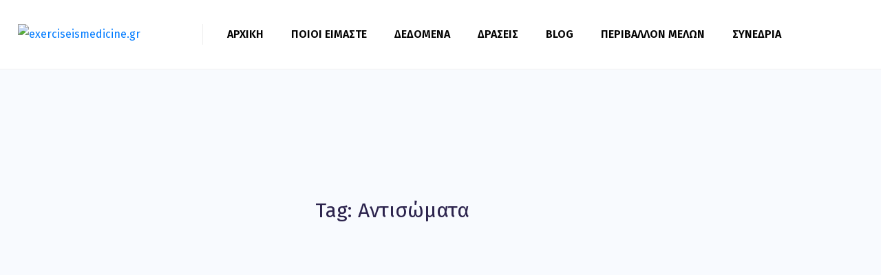

--- FILE ---
content_type: text/html; charset=UTF-8
request_url: https://exerciseismedicine.gr/tag/%CE%B1%CE%BD%CF%84%CE%B9%CF%83%CF%8E%CE%BC%CE%B1%CF%84%CE%B1/
body_size: 35117
content:
<!DOCTYPE html><html lang="el"><head ><script id="mcjs">!function(c,h,i,m,p){m=c.createElement(h),p=c.getElementsByTagName(h)[0],m.async=1,m.src=i,p.parentNode.insertBefore(m,p)}(document,"script","https://chimpstatic.com/mcjs-connected/js/users/5a463a5cecffd9158f4a5e701/8e7d46e48b980e677afd8c023.js");</script>	<meta charset="UTF-8" />
	<meta name="viewport" content="width=device-width, initial-scale=1" />
	<meta name='robots' content='index, follow, max-image-preview:large, max-snippet:-1, max-video-preview:-1' />

	<!-- This site is optimized with the Yoast SEO plugin v26.7 - https://yoast.com/wordpress/plugins/seo/ -->
	<title>Αντισώματα Archives - exerciseismedicine.gr</title>
	<link rel="canonical" href="https://exerciseismedicine.gr/tag/αντισώματα/" />
	<meta property="og:locale" content="el_GR" />
	<meta property="og:type" content="article" />
	<meta property="og:title" content="Αντισώματα Archives - exerciseismedicine.gr" />
	<meta property="og:url" content="https://exerciseismedicine.gr/tag/αντισώματα/" />
	<meta property="og:site_name" content="exerciseismedicine.gr" />
	<meta property="og:image" content="https://exerciseismedicine.gr/wp-content/uploads/2023/03/logo.png" />
	<meta property="og:image:width" content="300" />
	<meta property="og:image:height" content="151" />
	<meta property="og:image:type" content="image/png" />
	<meta name="twitter:card" content="summary_large_image" />
	<script type="application/ld+json" class="yoast-schema-graph">{"@context":"https://schema.org","@graph":[{"@type":"CollectionPage","@id":"https://exerciseismedicine.gr/tag/%ce%b1%ce%bd%cf%84%ce%b9%cf%83%cf%8e%ce%bc%ce%b1%cf%84%ce%b1/","url":"https://exerciseismedicine.gr/tag/%ce%b1%ce%bd%cf%84%ce%b9%cf%83%cf%8e%ce%bc%ce%b1%cf%84%ce%b1/","name":"Αντισώματα Archives - exerciseismedicine.gr","isPartOf":{"@id":"https://exerciseismedicine.gr/#website"},"primaryImageOfPage":{"@id":"https://exerciseismedicine.gr/tag/%ce%b1%ce%bd%cf%84%ce%b9%cf%83%cf%8e%ce%bc%ce%b1%cf%84%ce%b1/#primaryimage"},"image":{"@id":"https://exerciseismedicine.gr/tag/%ce%b1%ce%bd%cf%84%ce%b9%cf%83%cf%8e%ce%bc%ce%b1%cf%84%ce%b1/#primaryimage"},"thumbnailUrl":"https://exerciseismedicine.gr/wp-content/uploads/2022/05/eim-epidraseis-tis-askisis-ston-emvoliasmo.png","breadcrumb":{"@id":"https://exerciseismedicine.gr/tag/%ce%b1%ce%bd%cf%84%ce%b9%cf%83%cf%8e%ce%bc%ce%b1%cf%84%ce%b1/#breadcrumb"},"inLanguage":"el"},{"@type":"ImageObject","inLanguage":"el","@id":"https://exerciseismedicine.gr/tag/%ce%b1%ce%bd%cf%84%ce%b9%cf%83%cf%8e%ce%bc%ce%b1%cf%84%ce%b1/#primaryimage","url":"https://exerciseismedicine.gr/wp-content/uploads/2022/05/eim-epidraseis-tis-askisis-ston-emvoliasmo.png","contentUrl":"https://exerciseismedicine.gr/wp-content/uploads/2022/05/eim-epidraseis-tis-askisis-ston-emvoliasmo.png","width":1000,"height":586},{"@type":"BreadcrumbList","@id":"https://exerciseismedicine.gr/tag/%ce%b1%ce%bd%cf%84%ce%b9%cf%83%cf%8e%ce%bc%ce%b1%cf%84%ce%b1/#breadcrumb","itemListElement":[{"@type":"ListItem","position":1,"name":"Home","item":"https://exerciseismedicine.gr/"},{"@type":"ListItem","position":2,"name":"Αντισώματα"}]},{"@type":"WebSite","@id":"https://exerciseismedicine.gr/#website","url":"https://exerciseismedicine.gr/","name":"exerciseismedicine.gr","description":"","publisher":{"@id":"https://exerciseismedicine.gr/#organization"},"potentialAction":[{"@type":"SearchAction","target":{"@type":"EntryPoint","urlTemplate":"https://exerciseismedicine.gr/?s={search_term_string}"},"query-input":{"@type":"PropertyValueSpecification","valueRequired":true,"valueName":"search_term_string"}}],"inLanguage":"el"},{"@type":"Organization","@id":"https://exerciseismedicine.gr/#organization","name":"Exerciseismedicine.gr","url":"https://exerciseismedicine.gr/","logo":{"@type":"ImageObject","inLanguage":"el","@id":"https://exerciseismedicine.gr/#/schema/logo/image/","url":"https://exerciseismedicine.gr/wp-content/uploads/2023/03/logo.png","contentUrl":"https://exerciseismedicine.gr/wp-content/uploads/2023/03/logo.png","width":300,"height":151,"caption":"Exerciseismedicine.gr"},"image":{"@id":"https://exerciseismedicine.gr/#/schema/logo/image/"},"sameAs":["https://www.facebook.com/EIMGreece/","https://www.youtube.com/channel/UCOLZaAFyensBiihUypVKB7A","https://www.linkedin.com/company/exercise-is-medicine-greece/"]}]}</script>
	<!-- / Yoast SEO plugin. -->


<link rel="alternate" type="application/rss+xml" title="Ροή RSS &raquo; exerciseismedicine.gr" href="https://exerciseismedicine.gr/feed/" />
<link rel="alternate" type="application/rss+xml" title="Ετικέτα ροής exerciseismedicine.gr &raquo; Αντισώματα" href="https://exerciseismedicine.gr/tag/%ce%b1%ce%bd%cf%84%ce%b9%cf%83%cf%8e%ce%bc%ce%b1%cf%84%ce%b1/feed/" />
<style id='wp-img-auto-sizes-contain-inline-css' type='text/css'>
img:is([sizes=auto i],[sizes^="auto," i]){contain-intrinsic-size:3000px 1500px}
/*# sourceURL=wp-img-auto-sizes-contain-inline-css */
</style>
<link rel='stylesheet' id='font-awesome-5-all-css' href='https://exerciseismedicine.gr/wp-content/plugins/elementor/assets/lib/font-awesome/css/all.min.css?ver=3.34.1' type='text/css' media='all' />
<link rel='stylesheet' id='font-awesome-4-shim-css' href='https://exerciseismedicine.gr/wp-content/plugins/elementor/assets/lib/font-awesome/css/v4-shims.min.css?ver=3.34.1' type='text/css' media='all' />
<link rel='stylesheet' id='jupiterx-child-css' href='https://exerciseismedicine.gr/wp-content/themes/jupiterx-child/assets/css/style.css?ver=6.9' type='text/css' media='all' />
<style id='wp-emoji-styles-inline-css' type='text/css'>

	img.wp-smiley, img.emoji {
		display: inline !important;
		border: none !important;
		box-shadow: none !important;
		height: 1em !important;
		width: 1em !important;
		margin: 0 0.07em !important;
		vertical-align: -0.1em !important;
		background: none !important;
		padding: 0 !important;
	}
/*# sourceURL=wp-emoji-styles-inline-css */
</style>
<link rel='stylesheet' id='wp-block-library-css' href='https://exerciseismedicine.gr/wp-includes/css/dist/block-library/style.min.css?ver=6.9' type='text/css' media='all' />
<style id='wp-block-library-theme-inline-css' type='text/css'>
.wp-block-audio :where(figcaption){color:#555;font-size:13px;text-align:center}.is-dark-theme .wp-block-audio :where(figcaption){color:#ffffffa6}.wp-block-audio{margin:0 0 1em}.wp-block-code{border:1px solid #ccc;border-radius:4px;font-family:Menlo,Consolas,monaco,monospace;padding:.8em 1em}.wp-block-embed :where(figcaption){color:#555;font-size:13px;text-align:center}.is-dark-theme .wp-block-embed :where(figcaption){color:#ffffffa6}.wp-block-embed{margin:0 0 1em}.blocks-gallery-caption{color:#555;font-size:13px;text-align:center}.is-dark-theme .blocks-gallery-caption{color:#ffffffa6}:root :where(.wp-block-image figcaption){color:#555;font-size:13px;text-align:center}.is-dark-theme :root :where(.wp-block-image figcaption){color:#ffffffa6}.wp-block-image{margin:0 0 1em}.wp-block-pullquote{border-bottom:4px solid;border-top:4px solid;color:currentColor;margin-bottom:1.75em}.wp-block-pullquote :where(cite),.wp-block-pullquote :where(footer),.wp-block-pullquote__citation{color:currentColor;font-size:.8125em;font-style:normal;text-transform:uppercase}.wp-block-quote{border-left:.25em solid;margin:0 0 1.75em;padding-left:1em}.wp-block-quote cite,.wp-block-quote footer{color:currentColor;font-size:.8125em;font-style:normal;position:relative}.wp-block-quote:where(.has-text-align-right){border-left:none;border-right:.25em solid;padding-left:0;padding-right:1em}.wp-block-quote:where(.has-text-align-center){border:none;padding-left:0}.wp-block-quote.is-large,.wp-block-quote.is-style-large,.wp-block-quote:where(.is-style-plain){border:none}.wp-block-search .wp-block-search__label{font-weight:700}.wp-block-search__button{border:1px solid #ccc;padding:.375em .625em}:where(.wp-block-group.has-background){padding:1.25em 2.375em}.wp-block-separator.has-css-opacity{opacity:.4}.wp-block-separator{border:none;border-bottom:2px solid;margin-left:auto;margin-right:auto}.wp-block-separator.has-alpha-channel-opacity{opacity:1}.wp-block-separator:not(.is-style-wide):not(.is-style-dots){width:100px}.wp-block-separator.has-background:not(.is-style-dots){border-bottom:none;height:1px}.wp-block-separator.has-background:not(.is-style-wide):not(.is-style-dots){height:2px}.wp-block-table{margin:0 0 1em}.wp-block-table td,.wp-block-table th{word-break:normal}.wp-block-table :where(figcaption){color:#555;font-size:13px;text-align:center}.is-dark-theme .wp-block-table :where(figcaption){color:#ffffffa6}.wp-block-video :where(figcaption){color:#555;font-size:13px;text-align:center}.is-dark-theme .wp-block-video :where(figcaption){color:#ffffffa6}.wp-block-video{margin:0 0 1em}:root :where(.wp-block-template-part.has-background){margin-bottom:0;margin-top:0;padding:1.25em 2.375em}
/*# sourceURL=/wp-includes/css/dist/block-library/theme.min.css */
</style>
<style id='classic-theme-styles-inline-css' type='text/css'>
/*! This file is auto-generated */
.wp-block-button__link{color:#fff;background-color:#32373c;border-radius:9999px;box-shadow:none;text-decoration:none;padding:calc(.667em + 2px) calc(1.333em + 2px);font-size:1.125em}.wp-block-file__button{background:#32373c;color:#fff;text-decoration:none}
/*# sourceURL=/wp-includes/css/classic-themes.min.css */
</style>
<style id='global-styles-inline-css' type='text/css'>
:root{--wp--preset--aspect-ratio--square: 1;--wp--preset--aspect-ratio--4-3: 4/3;--wp--preset--aspect-ratio--3-4: 3/4;--wp--preset--aspect-ratio--3-2: 3/2;--wp--preset--aspect-ratio--2-3: 2/3;--wp--preset--aspect-ratio--16-9: 16/9;--wp--preset--aspect-ratio--9-16: 9/16;--wp--preset--color--black: #000000;--wp--preset--color--cyan-bluish-gray: #abb8c3;--wp--preset--color--white: #ffffff;--wp--preset--color--pale-pink: #f78da7;--wp--preset--color--vivid-red: #cf2e2e;--wp--preset--color--luminous-vivid-orange: #ff6900;--wp--preset--color--luminous-vivid-amber: #fcb900;--wp--preset--color--light-green-cyan: #7bdcb5;--wp--preset--color--vivid-green-cyan: #00d084;--wp--preset--color--pale-cyan-blue: #8ed1fc;--wp--preset--color--vivid-cyan-blue: #0693e3;--wp--preset--color--vivid-purple: #9b51e0;--wp--preset--gradient--vivid-cyan-blue-to-vivid-purple: linear-gradient(135deg,rgb(6,147,227) 0%,rgb(155,81,224) 100%);--wp--preset--gradient--light-green-cyan-to-vivid-green-cyan: linear-gradient(135deg,rgb(122,220,180) 0%,rgb(0,208,130) 100%);--wp--preset--gradient--luminous-vivid-amber-to-luminous-vivid-orange: linear-gradient(135deg,rgb(252,185,0) 0%,rgb(255,105,0) 100%);--wp--preset--gradient--luminous-vivid-orange-to-vivid-red: linear-gradient(135deg,rgb(255,105,0) 0%,rgb(207,46,46) 100%);--wp--preset--gradient--very-light-gray-to-cyan-bluish-gray: linear-gradient(135deg,rgb(238,238,238) 0%,rgb(169,184,195) 100%);--wp--preset--gradient--cool-to-warm-spectrum: linear-gradient(135deg,rgb(74,234,220) 0%,rgb(151,120,209) 20%,rgb(207,42,186) 40%,rgb(238,44,130) 60%,rgb(251,105,98) 80%,rgb(254,248,76) 100%);--wp--preset--gradient--blush-light-purple: linear-gradient(135deg,rgb(255,206,236) 0%,rgb(152,150,240) 100%);--wp--preset--gradient--blush-bordeaux: linear-gradient(135deg,rgb(254,205,165) 0%,rgb(254,45,45) 50%,rgb(107,0,62) 100%);--wp--preset--gradient--luminous-dusk: linear-gradient(135deg,rgb(255,203,112) 0%,rgb(199,81,192) 50%,rgb(65,88,208) 100%);--wp--preset--gradient--pale-ocean: linear-gradient(135deg,rgb(255,245,203) 0%,rgb(182,227,212) 50%,rgb(51,167,181) 100%);--wp--preset--gradient--electric-grass: linear-gradient(135deg,rgb(202,248,128) 0%,rgb(113,206,126) 100%);--wp--preset--gradient--midnight: linear-gradient(135deg,rgb(2,3,129) 0%,rgb(40,116,252) 100%);--wp--preset--font-size--small: 13px;--wp--preset--font-size--medium: 20px;--wp--preset--font-size--large: 36px;--wp--preset--font-size--x-large: 42px;--wp--preset--spacing--20: 0.44rem;--wp--preset--spacing--30: 0.67rem;--wp--preset--spacing--40: 1rem;--wp--preset--spacing--50: 1.5rem;--wp--preset--spacing--60: 2.25rem;--wp--preset--spacing--70: 3.38rem;--wp--preset--spacing--80: 5.06rem;--wp--preset--shadow--natural: 6px 6px 9px rgba(0, 0, 0, 0.2);--wp--preset--shadow--deep: 12px 12px 50px rgba(0, 0, 0, 0.4);--wp--preset--shadow--sharp: 6px 6px 0px rgba(0, 0, 0, 0.2);--wp--preset--shadow--outlined: 6px 6px 0px -3px rgb(255, 255, 255), 6px 6px rgb(0, 0, 0);--wp--preset--shadow--crisp: 6px 6px 0px rgb(0, 0, 0);}:where(.is-layout-flex){gap: 0.5em;}:where(.is-layout-grid){gap: 0.5em;}body .is-layout-flex{display: flex;}.is-layout-flex{flex-wrap: wrap;align-items: center;}.is-layout-flex > :is(*, div){margin: 0;}body .is-layout-grid{display: grid;}.is-layout-grid > :is(*, div){margin: 0;}:where(.wp-block-columns.is-layout-flex){gap: 2em;}:where(.wp-block-columns.is-layout-grid){gap: 2em;}:where(.wp-block-post-template.is-layout-flex){gap: 1.25em;}:where(.wp-block-post-template.is-layout-grid){gap: 1.25em;}.has-black-color{color: var(--wp--preset--color--black) !important;}.has-cyan-bluish-gray-color{color: var(--wp--preset--color--cyan-bluish-gray) !important;}.has-white-color{color: var(--wp--preset--color--white) !important;}.has-pale-pink-color{color: var(--wp--preset--color--pale-pink) !important;}.has-vivid-red-color{color: var(--wp--preset--color--vivid-red) !important;}.has-luminous-vivid-orange-color{color: var(--wp--preset--color--luminous-vivid-orange) !important;}.has-luminous-vivid-amber-color{color: var(--wp--preset--color--luminous-vivid-amber) !important;}.has-light-green-cyan-color{color: var(--wp--preset--color--light-green-cyan) !important;}.has-vivid-green-cyan-color{color: var(--wp--preset--color--vivid-green-cyan) !important;}.has-pale-cyan-blue-color{color: var(--wp--preset--color--pale-cyan-blue) !important;}.has-vivid-cyan-blue-color{color: var(--wp--preset--color--vivid-cyan-blue) !important;}.has-vivid-purple-color{color: var(--wp--preset--color--vivid-purple) !important;}.has-black-background-color{background-color: var(--wp--preset--color--black) !important;}.has-cyan-bluish-gray-background-color{background-color: var(--wp--preset--color--cyan-bluish-gray) !important;}.has-white-background-color{background-color: var(--wp--preset--color--white) !important;}.has-pale-pink-background-color{background-color: var(--wp--preset--color--pale-pink) !important;}.has-vivid-red-background-color{background-color: var(--wp--preset--color--vivid-red) !important;}.has-luminous-vivid-orange-background-color{background-color: var(--wp--preset--color--luminous-vivid-orange) !important;}.has-luminous-vivid-amber-background-color{background-color: var(--wp--preset--color--luminous-vivid-amber) !important;}.has-light-green-cyan-background-color{background-color: var(--wp--preset--color--light-green-cyan) !important;}.has-vivid-green-cyan-background-color{background-color: var(--wp--preset--color--vivid-green-cyan) !important;}.has-pale-cyan-blue-background-color{background-color: var(--wp--preset--color--pale-cyan-blue) !important;}.has-vivid-cyan-blue-background-color{background-color: var(--wp--preset--color--vivid-cyan-blue) !important;}.has-vivid-purple-background-color{background-color: var(--wp--preset--color--vivid-purple) !important;}.has-black-border-color{border-color: var(--wp--preset--color--black) !important;}.has-cyan-bluish-gray-border-color{border-color: var(--wp--preset--color--cyan-bluish-gray) !important;}.has-white-border-color{border-color: var(--wp--preset--color--white) !important;}.has-pale-pink-border-color{border-color: var(--wp--preset--color--pale-pink) !important;}.has-vivid-red-border-color{border-color: var(--wp--preset--color--vivid-red) !important;}.has-luminous-vivid-orange-border-color{border-color: var(--wp--preset--color--luminous-vivid-orange) !important;}.has-luminous-vivid-amber-border-color{border-color: var(--wp--preset--color--luminous-vivid-amber) !important;}.has-light-green-cyan-border-color{border-color: var(--wp--preset--color--light-green-cyan) !important;}.has-vivid-green-cyan-border-color{border-color: var(--wp--preset--color--vivid-green-cyan) !important;}.has-pale-cyan-blue-border-color{border-color: var(--wp--preset--color--pale-cyan-blue) !important;}.has-vivid-cyan-blue-border-color{border-color: var(--wp--preset--color--vivid-cyan-blue) !important;}.has-vivid-purple-border-color{border-color: var(--wp--preset--color--vivid-purple) !important;}.has-vivid-cyan-blue-to-vivid-purple-gradient-background{background: var(--wp--preset--gradient--vivid-cyan-blue-to-vivid-purple) !important;}.has-light-green-cyan-to-vivid-green-cyan-gradient-background{background: var(--wp--preset--gradient--light-green-cyan-to-vivid-green-cyan) !important;}.has-luminous-vivid-amber-to-luminous-vivid-orange-gradient-background{background: var(--wp--preset--gradient--luminous-vivid-amber-to-luminous-vivid-orange) !important;}.has-luminous-vivid-orange-to-vivid-red-gradient-background{background: var(--wp--preset--gradient--luminous-vivid-orange-to-vivid-red) !important;}.has-very-light-gray-to-cyan-bluish-gray-gradient-background{background: var(--wp--preset--gradient--very-light-gray-to-cyan-bluish-gray) !important;}.has-cool-to-warm-spectrum-gradient-background{background: var(--wp--preset--gradient--cool-to-warm-spectrum) !important;}.has-blush-light-purple-gradient-background{background: var(--wp--preset--gradient--blush-light-purple) !important;}.has-blush-bordeaux-gradient-background{background: var(--wp--preset--gradient--blush-bordeaux) !important;}.has-luminous-dusk-gradient-background{background: var(--wp--preset--gradient--luminous-dusk) !important;}.has-pale-ocean-gradient-background{background: var(--wp--preset--gradient--pale-ocean) !important;}.has-electric-grass-gradient-background{background: var(--wp--preset--gradient--electric-grass) !important;}.has-midnight-gradient-background{background: var(--wp--preset--gradient--midnight) !important;}.has-small-font-size{font-size: var(--wp--preset--font-size--small) !important;}.has-medium-font-size{font-size: var(--wp--preset--font-size--medium) !important;}.has-large-font-size{font-size: var(--wp--preset--font-size--large) !important;}.has-x-large-font-size{font-size: var(--wp--preset--font-size--x-large) !important;}
:where(.wp-block-post-template.is-layout-flex){gap: 1.25em;}:where(.wp-block-post-template.is-layout-grid){gap: 1.25em;}
:where(.wp-block-term-template.is-layout-flex){gap: 1.25em;}:where(.wp-block-term-template.is-layout-grid){gap: 1.25em;}
:where(.wp-block-columns.is-layout-flex){gap: 2em;}:where(.wp-block-columns.is-layout-grid){gap: 2em;}
:root :where(.wp-block-pullquote){font-size: 1.5em;line-height: 1.6;}
/*# sourceURL=global-styles-inline-css */
</style>
<link rel='stylesheet' id='contact-form-7-css' href='https://exerciseismedicine.gr/wp-content/plugins/contact-form-7/includes/css/styles.css?ver=6.1.4' type='text/css' media='all' />
<link rel='stylesheet' id='easystickybuttons-style-css' href='https://exerciseismedicine.gr/wp-content/plugins/easy-sticky-buttons/assets/css/style.css?ver=6.9' type='text/css' media='all' />
<link rel='stylesheet' id='fontawesome-css' href='https://exerciseismedicine.gr/wp-content/plugins/easy-sticky-buttons/assets/css/fontawesome.css?ver=6.9' type='text/css' media='all' />
<link rel='stylesheet' id='fontawesome-brands-css' href='https://exerciseismedicine.gr/wp-content/plugins/easy-sticky-buttons/assets/css/brands.css?ver=6.9' type='text/css' media='all' />
<link rel='stylesheet' id='fontawesome-solid-css' href='https://exerciseismedicine.gr/wp-content/plugins/easy-sticky-buttons/assets/css/solid.css?ver=6.9' type='text/css' media='all' />
<link rel='stylesheet' id='ppress-frontend-css' href='https://exerciseismedicine.gr/wp-content/plugins/wp-user-avatar/assets/css/frontend.min.css?ver=4.16.8' type='text/css' media='all' />
<link rel='stylesheet' id='ppress-flatpickr-css' href='https://exerciseismedicine.gr/wp-content/plugins/wp-user-avatar/assets/flatpickr/flatpickr.min.css?ver=4.16.8' type='text/css' media='all' />
<link rel='stylesheet' id='ppress-select2-css' href='https://exerciseismedicine.gr/wp-content/plugins/wp-user-avatar/assets/select2/select2.min.css?ver=6.9' type='text/css' media='all' />
<link rel='stylesheet' id='wpcf7-redirect-script-frontend-css' href='https://exerciseismedicine.gr/wp-content/plugins/wpcf7-redirect/build/assets/frontend-script.css?ver=2c532d7e2be36f6af233' type='text/css' media='all' />
<link rel='stylesheet' id='jupiterx-popups-animation-css' href='https://exerciseismedicine.gr/wp-content/plugins/jupiterx-core/includes/extensions/raven/assets/lib/animate/animate.min.css?ver=4.8.5' type='text/css' media='all' />
<link rel='stylesheet' id='jupiterx-css' href='https://exerciseismedicine.gr/wp-content/uploads/jupiterx/compiler/jupiterx/25a8eb0.css?ver=4.8.5' type='text/css' media='all' />
<link rel='stylesheet' id='dflip-style-css' href='https://exerciseismedicine.gr/wp-content/plugins/3d-flipbook-dflip-lite/assets/css/dflip.min.css?ver=2.4.20' type='text/css' media='all' />
<link rel='stylesheet' id='jupiterx-elements-dynamic-styles-css' href='https://exerciseismedicine.gr/wp-content/uploads/jupiterx/compiler/jupiterx-elements-dynamic-styles/2b3ed80.css?ver=4.8.5' type='text/css' media='all' />
<link rel='stylesheet' id='elementor-icons-css' href='https://exerciseismedicine.gr/wp-content/plugins/elementor/assets/lib/eicons/css/elementor-icons.min.css?ver=5.45.0' type='text/css' media='all' />
<link rel='stylesheet' id='elementor-frontend-css' href='https://exerciseismedicine.gr/wp-content/plugins/elementor/assets/css/frontend.min.css?ver=3.34.1' type='text/css' media='all' />
<link rel='stylesheet' id='font-awesome-css' href='https://exerciseismedicine.gr/wp-content/plugins/elementor/assets/lib/font-awesome/css/font-awesome.min.css?ver=4.7.0' type='text/css' media='all' />
<link rel='stylesheet' id='jupiterx-core-raven-frontend-css' href='https://exerciseismedicine.gr/wp-content/plugins/jupiterx-core/includes/extensions/raven/assets/css/frontend.min.css?ver=6.9' type='text/css' media='all' />
<link rel='stylesheet' id='elementor-post-3-css' href='https://exerciseismedicine.gr/wp-content/uploads/elementor/css/post-3.css?ver=1768269509' type='text/css' media='all' />
<link rel='stylesheet' id='jet-tabs-frontend-css' href='https://exerciseismedicine.gr/wp-content/plugins/jet-tabs/assets/css/jet-tabs-frontend.css?ver=2.2.6.2' type='text/css' media='all' />
<link rel='stylesheet' id='jet-tricks-frontend-css' href='https://exerciseismedicine.gr/wp-content/plugins/jet-tricks/assets/css/jet-tricks-frontend.css?ver=1.4.10' type='text/css' media='all' />
<link rel='stylesheet' id='flatpickr-css' href='https://exerciseismedicine.gr/wp-content/plugins/elementor/assets/lib/flatpickr/flatpickr.min.css?ver=4.6.13' type='text/css' media='all' />
<link rel='stylesheet' id='elementor-post-156-css' href='https://exerciseismedicine.gr/wp-content/uploads/elementor/css/post-156.css?ver=1768269510' type='text/css' media='all' />
<link rel='stylesheet' id='elementor-post-168-css' href='https://exerciseismedicine.gr/wp-content/uploads/elementor/css/post-168.css?ver=1768269510' type='text/css' media='all' />
<link rel='stylesheet' id='elementor-post-172-css' href='https://exerciseismedicine.gr/wp-content/uploads/elementor/css/post-172.css?ver=1768269510' type='text/css' media='all' />
<link rel='stylesheet' id='elementor-gf-local-roboto-css' href='https://exerciseismedicine.gr/wp-content/uploads/elementor/google-fonts/css/roboto.css?ver=1742261790' type='text/css' media='all' />
<link rel='stylesheet' id='elementor-gf-local-robotoslab-css' href='https://exerciseismedicine.gr/wp-content/uploads/elementor/google-fonts/css/robotoslab.css?ver=1742261805' type='text/css' media='all' />
<link rel='stylesheet' id='elementor-icons-shared-0-css' href='https://exerciseismedicine.gr/wp-content/plugins/elementor/assets/lib/font-awesome/css/fontawesome.min.css?ver=5.15.3' type='text/css' media='all' />
<link rel='stylesheet' id='elementor-icons-fa-solid-css' href='https://exerciseismedicine.gr/wp-content/plugins/elementor/assets/lib/font-awesome/css/solid.min.css?ver=5.15.3' type='text/css' media='all' />
<link rel='stylesheet' id='elementor-icons-fa-brands-css' href='https://exerciseismedicine.gr/wp-content/plugins/elementor/assets/lib/font-awesome/css/brands.min.css?ver=5.15.3' type='text/css' media='all' />
<script type="text/javascript" src="https://exerciseismedicine.gr/wp-content/plugins/elementor/assets/lib/font-awesome/js/v4-shims.min.js?ver=3.34.1" id="font-awesome-4-shim-js"></script>
<script type="text/javascript" src="https://exerciseismedicine.gr/wp-includes/js/jquery/jquery.min.js?ver=3.7.1" id="jquery-core-js"></script>
<script type="text/javascript" src="https://exerciseismedicine.gr/wp-includes/js/jquery/jquery-migrate.min.js?ver=3.4.1" id="jquery-migrate-js"></script>
<script type="text/javascript" src="https://exerciseismedicine.gr/wp-content/plugins/wp-user-avatar/assets/flatpickr/flatpickr.min.js?ver=4.16.8" id="ppress-flatpickr-js"></script>
<script type="text/javascript" src="https://exerciseismedicine.gr/wp-content/plugins/wp-user-avatar/assets/select2/select2.min.js?ver=4.16.8" id="ppress-select2-js"></script>
<script type="text/javascript" src="https://exerciseismedicine.gr/wp-content/themes/jupiterx/lib/admin/assets/lib/webfont/webfont.min.js?ver=1.6.26" id="jupiterx-webfont-js"></script>
<script type="text/javascript" id="jupiterx-webfont-js-after">
/* <![CDATA[ */
WebFont.load({
				google: {
					families: ['Fira Sans:100,200,300,400,500,600,700,800,900,100italic,200italic,300italic,400italic,500italic,600italic,700italic,800italic,900italic','Poppins:100,200,300,400,500,600,700,800,900,100italic,200italic,300italic,400italic,500italic,600italic,700italic,800italic,900italic']
				}
			});
//# sourceURL=jupiterx-webfont-js-after
/* ]]> */
</script>
<script type="text/javascript" src="https://exerciseismedicine.gr/wp-content/themes/jupiterx/lib/assets/dist/js/utils.min.js?ver=4.8.5" id="jupiterx-utils-js"></script>
<link rel="https://api.w.org/" href="https://exerciseismedicine.gr/wp-json/" /><link rel="alternate" title="JSON" type="application/json" href="https://exerciseismedicine.gr/wp-json/wp/v2/tags/296" /><link rel="EditURI" type="application/rsd+xml" title="RSD" href="https://exerciseismedicine.gr/xmlrpc.php?rsd" />
<meta name="generator" content="WordPress 6.9" />
<meta name="generator" content="Elementor 3.34.1; features: additional_custom_breakpoints; settings: css_print_method-external, google_font-enabled, font_display-swap">
			<style>
				.e-con.e-parent:nth-of-type(n+4):not(.e-lazyloaded):not(.e-no-lazyload),
				.e-con.e-parent:nth-of-type(n+4):not(.e-lazyloaded):not(.e-no-lazyload) * {
					background-image: none !important;
				}
				@media screen and (max-height: 1024px) {
					.e-con.e-parent:nth-of-type(n+3):not(.e-lazyloaded):not(.e-no-lazyload),
					.e-con.e-parent:nth-of-type(n+3):not(.e-lazyloaded):not(.e-no-lazyload) * {
						background-image: none !important;
					}
				}
				@media screen and (max-height: 640px) {
					.e-con.e-parent:nth-of-type(n+2):not(.e-lazyloaded):not(.e-no-lazyload),
					.e-con.e-parent:nth-of-type(n+2):not(.e-lazyloaded):not(.e-no-lazyload) * {
						background-image: none !important;
					}
				}
			</style>
			<link rel="icon" href="https://exerciseismedicine.gr/wp-content/uploads/2024/07/fav-32x32.png" sizes="32x32" />
<link rel="icon" href="https://exerciseismedicine.gr/wp-content/uploads/2024/07/fav-192x192.png" sizes="192x192" />
<link rel="apple-touch-icon" href="https://exerciseismedicine.gr/wp-content/uploads/2024/07/fav-180x180.png" />
<meta name="msapplication-TileImage" content="https://exerciseismedicine.gr/wp-content/uploads/2024/07/fav-270x270.png" />
		<style type="text/css" id="wp-custom-css">
			.raven-nav-menu li.menu-item>a.raven-link-item .sub-arrow {
    display: inline-block;
    margin-left: 10px;
    color: #000000;
    font-style: normal;
    text-align: center;
    fill: #000000;
    margin-left: auto;
}
.raven-nav-menu-main .raven-nav-menu > li > a.raven-menu-item {
    font-size: 16px;
    font-weight: 600;
    line-height: 97px;
    padding: 0px 0px 0px 0px;
    color: #000000;
    border-color: rgba(2, 1, 1, 0);
    border-style: solid;
    border-width: 0px 0px 2px 0px;
}
.yotu-videos .yotu-video h3 {

    color: #1a3979;
 
}		</style>
		</head><body class="archive tag tag-296 wp-theme-jupiterx wp-child-theme-jupiterx-child no-js elementor-default elementor-kit-3 jupiterx-header-sticky" itemscope="itemscope" itemtype="http://schema.org/WebPage"><a class="jupiterx-a11y jupiterx-a11y-skip-navigation-link" href="#jupiterx-main">Skip to content</a><div class="jupiterx-site"><header class="jupiterx-header jupiterx-header-custom jupiterx-header-sticky-custom" data-jupiterx-settings="{&quot;breakpoint&quot;:&quot;767.98&quot;,&quot;template&quot;:&quot;156&quot;,&quot;stickyTemplate&quot;:&quot;168&quot;,&quot;behavior&quot;:&quot;sticky&quot;,&quot;offset&quot;:&quot;500&quot;}" role="banner" itemscope="itemscope" itemtype="http://schema.org/WPHeader">		<div data-elementor-type="header" data-elementor-id="156" class="elementor elementor-156">
						<section class="elementor-section elementor-top-section elementor-element elementor-element-6eb1956 elementor-section-full_width elementor-section-height-min-height elementor-section-height-default elementor-section-items-middle" data-id="6eb1956" data-element_type="section" data-settings="{&quot;jet_parallax_layout_list&quot;:[{&quot;jet_parallax_layout_image&quot;:{&quot;url&quot;:&quot;&quot;,&quot;id&quot;:&quot;&quot;,&quot;size&quot;:&quot;&quot;},&quot;_id&quot;:&quot;58c14d2&quot;,&quot;jet_parallax_layout_image_tablet&quot;:{&quot;url&quot;:&quot;&quot;,&quot;id&quot;:&quot;&quot;,&quot;size&quot;:&quot;&quot;},&quot;jet_parallax_layout_image_mobile&quot;:{&quot;url&quot;:&quot;&quot;,&quot;id&quot;:&quot;&quot;,&quot;size&quot;:&quot;&quot;},&quot;jet_parallax_layout_speed&quot;:{&quot;unit&quot;:&quot;%&quot;,&quot;size&quot;:&quot;50&quot;,&quot;sizes&quot;:[]},&quot;jet_parallax_layout_bg_x&quot;:&quot;50&quot;,&quot;jet_parallax_layout_bg_y&quot;:&quot;50&quot;,&quot;jet_parallax_layout_type&quot;:&quot;scroll&quot;,&quot;jet_parallax_layout_direction&quot;:null,&quot;jet_parallax_layout_fx_direction&quot;:null,&quot;jet_parallax_layout_z_index&quot;:&quot;&quot;,&quot;jet_parallax_layout_bg_x_tablet&quot;:&quot;&quot;,&quot;jet_parallax_layout_bg_x_mobile&quot;:&quot;&quot;,&quot;jet_parallax_layout_bg_y_tablet&quot;:&quot;&quot;,&quot;jet_parallax_layout_bg_y_mobile&quot;:&quot;&quot;,&quot;jet_parallax_layout_bg_size&quot;:&quot;auto&quot;,&quot;jet_parallax_layout_bg_size_tablet&quot;:&quot;&quot;,&quot;jet_parallax_layout_bg_size_mobile&quot;:&quot;&quot;,&quot;jet_parallax_layout_animation_prop&quot;:&quot;transform&quot;,&quot;jet_parallax_layout_on&quot;:[&quot;desktop&quot;,&quot;tablet&quot;]}],&quot;background_background&quot;:&quot;classic&quot;}">
						<div class="elementor-container elementor-column-gap-no">
					<div class="elementor-column elementor-col-50 elementor-top-column elementor-element elementor-element-43e97c2" data-id="43e97c2" data-element_type="column">
			<div class="elementor-widget-wrap elementor-element-populated">
						<div class="elementor-element elementor-element-b760c13 elementor-widget elementor-widget-raven-site-logo" data-id="b760c13" data-element_type="widget" data-widget_type="raven-site-logo.default">
				<div class="elementor-widget-container">
							<div class="raven-widget-wrapper">
			<div class="raven-site-logo raven-site-logo-customizer">
									<a class="raven-site-logo-link" href="https://exerciseismedicine.gr">
								<picture><img src="https://exerciseismedicine.gr/wp-content/uploads/2024/07/logo-eim-2024.png" alt="exerciseismedicine.gr" data-no-lazy="1" /></picture>									</a>
							</div>
		</div>
						</div>
				</div>
					</div>
		</div>
				<div class="elementor-column elementor-col-50 elementor-top-column elementor-element elementor-element-677d012" data-id="677d012" data-element_type="column">
			<div class="elementor-widget-wrap elementor-element-populated">
						<div class="elementor-element elementor-element-1d26719 raven-breakpoint-tablet raven-nav-menu-stretch raven-nav-menu-align-left elementor-widget elementor-widget-raven-nav-menu" data-id="1d26719" data-element_type="widget" data-settings="{&quot;submenu_icon&quot;:&quot;&lt;svg 0=\&quot;fas fa-chevron-down\&quot; class=\&quot;e-font-icon-svg e-fas-chevron-down\&quot;&gt;\n\t\t\t\t\t&lt;use xlink:href=\&quot;#fas-chevron-down\&quot;&gt;\n\t\t\t\t\t\t&lt;symbol id=\&quot;fas-chevron-down\&quot; viewBox=\&quot;0 0 448 512\&quot;&gt;\n\t\t\t\t\t\t\t&lt;path d=\&quot;M207.029 381.476L12.686 187.132c-9.373-9.373-9.373-24.569 0-33.941l22.667-22.667c9.357-9.357 24.522-9.375 33.901-.04L224 284.505l154.745-154.021c9.379-9.335 24.544-9.317 33.901.04l22.667 22.667c9.373 9.373 9.373 24.569 0 33.941L240.971 381.476c-9.373 9.372-24.569 9.372-33.942 0z\&quot;&gt;&lt;\/path&gt;\n\t\t\t\t\t\t&lt;\/symbol&gt;\n\t\t\t\t\t&lt;\/use&gt;\n\t\t\t\t&lt;\/svg&gt;&quot;,&quot;full_width&quot;:&quot;stretch&quot;,&quot;mobile_layout&quot;:&quot;dropdown&quot;,&quot;submenu_space_between&quot;:{&quot;unit&quot;:&quot;px&quot;,&quot;size&quot;:&quot;&quot;,&quot;sizes&quot;:[]},&quot;submenu_opening_position&quot;:&quot;bottom&quot;}" data-widget_type="raven-nav-menu.default">
				<div class="elementor-widget-container">
							<nav class="raven-nav-menu-main raven-nav-menu-horizontal raven-nav-menu-tablet- raven-nav-menu-mobile- raven-nav-icons-hidden-tablet raven-nav-icons-hidden-mobile">
			<ul id="menu-1d26719" class="raven-nav-menu"><li class="menu-item menu-item-type-custom menu-item-object-custom menu-item-home menu-item-157"><a href="https://exerciseismedicine.gr/" class="raven-menu-item raven-link-item ">ΑΡΧΙΚΗ</a></li>
<li class="menu-item menu-item-type-custom menu-item-object-custom menu-item-has-children menu-item-7227"><a href="#" class="raven-menu-item raven-link-item ">ΠΟΙΟΙ ΕΙΜΑΣΤΕ</a>
<ul class="0 sub-menu raven-submenu">
	<li class="menu-item menu-item-type-post_type menu-item-object-page menu-item-7473"><a href="https://exerciseismedicine.gr/minima-proedrou/" class="raven-submenu-item raven-link-item ">ΜΗΝΥΜΑ ΠΡΟΕΔΡΟΥ</a></li>
	<li class="menu-item menu-item-type-post_type menu-item-object-page menu-item-7537"><a href="https://exerciseismedicine.gr/h-protasi-exercise-is-medicine/" class="raven-submenu-item raven-link-item ">Η ΑΣΚΗΣΗ ΕΙΝΑΙ ΦΑΡΜΑΚΟ</a></li>
	<li class="menu-item menu-item-type-post_type menu-item-object-page menu-item-7563"><a href="https://exerciseismedicine.gr/istoriki-anadromi/" class="raven-submenu-item raven-link-item ">ΙΣΤΟΡΙΚΗ ΑΝΑΔΡΟΜΗ &#8211; ΑΣΚΗΣΗ ΚΑΙ ΥΓΕΙΑ</a></li>
	<li class="menu-item menu-item-type-post_type menu-item-object-page menu-item-7571"><a href="https://exerciseismedicine.gr/epitimos-proedros/" class="raven-submenu-item raven-link-item ">ΕΠΙΤΙΜΟΣ ΠΡΟΕΔΡΟΣ</a></li>
	<li class="menu-item menu-item-type-post_type menu-item-object-page menu-item-7577"><a href="https://exerciseismedicine.gr/epitima-melh/" class="raven-submenu-item raven-link-item ">ΕΠΙΤΙΜΑ ΜΕΛΗ</a></li>
	<li class="menu-item menu-item-type-custom menu-item-object-custom menu-item-has-children menu-item-7233"><a href="#" class="raven-submenu-item raven-link-item ">ΣΥΜΒΟΥΛΕΥΤΙΚΗ ΕΠΙΤΡΟΠΗ</a>
	<ul class="1 sub-menu raven-submenu">
		<li class="menu-item menu-item-type-post_type menu-item-object-page menu-item-7611"><a href="https://exerciseismedicine.gr/simvouleytiki-epitropi-2019-2022/" class="raven-submenu-item raven-link-item ">2019 – 2022</a></li>
		<li class="menu-item menu-item-type-post_type menu-item-object-page menu-item-7623"><a href="https://exerciseismedicine.gr/simvouleytiki-epitropi-2023-2025/" class="raven-submenu-item raven-link-item ">2023 – 2025</a></li>
	</ul>
</li>
	<li class="menu-item menu-item-type-custom menu-item-object-custom menu-item-has-children menu-item-7237"><a href="#" class="raven-submenu-item raven-link-item ">ΔΙΟΙΚΗΤΙΚΟ ΣΥΜΒΟΥΛΙΟ</a>
	<ul class="1 sub-menu raven-submenu">
		<li class="menu-item menu-item-type-post_type menu-item-object-page menu-item-7653"><a href="https://exerciseismedicine.gr/dioikhtiko-symvoulio/" class="raven-submenu-item raven-link-item ">2019 – 2022</a></li>
		<li class="menu-item menu-item-type-post_type menu-item-object-page menu-item-7671"><a href="https://exerciseismedicine.gr/dioikitiko-2023-2025/" class="raven-submenu-item raven-link-item ">2023 – 2025</a></li>
		<li class="menu-item menu-item-type-post_type menu-item-object-page menu-item-11919"><a href="https://exerciseismedicine.gr/dioikitiko-2026-2028/" class="raven-submenu-item raven-link-item ">2026 – 2028</a></li>
	</ul>
</li>
	<li class="menu-item menu-item-type-custom menu-item-object-custom menu-item-7239"><a href="https://exerciseismedicine.gr/wp-content/uploads/2020/06/katastatiko_website-2020.pdf" class="raven-submenu-item raven-link-item ">ΚΑΤΑΣΤΑΤΙΚΟ</a></li>
	<li class="menu-item menu-item-type-post_type menu-item-object-page menu-item-7683"><a href="https://exerciseismedicine.gr/pagosmio-diktio/" class="raven-submenu-item raven-link-item ">ΤΟ ΠΑΓΚΟΣΜΙΟ ΔΙΚΤΥΟ EXERCISE IS MEDICINE</a></li>
	<li class="menu-item menu-item-type-post_type menu-item-object-page menu-item-7691"><a href="https://exerciseismedicine.gr/synergazomenoi-foreis/" class="raven-submenu-item raven-link-item ">ΣΥΝΕΡΓΑΖΟΜΕΝΟΙ ΦΟΡΕΙΣ</a></li>
</ul>
</li>
<li class="menu-item menu-item-type-custom menu-item-object-custom menu-item-has-children menu-item-7242"><a href="#" class="raven-menu-item raven-link-item ">ΔΕΔΟΜΕΝΑ</a>
<ul class="0 sub-menu raven-submenu">
	<li class="menu-item menu-item-type-post_type menu-item-object-page menu-item-7745"><a href="https://exerciseismedicine.gr/swmatikh-askhsh-kai-mh-metadotikes-nosoi/" class="raven-submenu-item raven-link-item ">ΣΩΜΑΤΙΚΗ ΑΣΚΗΣΗ ΚΑΙ ΜΗ ΜΕΤΑΔΟΤΙΚΕΣ ΝΟΣΟΙ</a></li>
	<li class="menu-item menu-item-type-post_type menu-item-object-page menu-item-7744"><a href="https://exerciseismedicine.gr/sintagografisi-ths-askisis-gia-thn-ygeia/" class="raven-submenu-item raven-link-item ">ΣΥΝΤΑΓΟΓΡΑΦΗΣΗ ΤΗΣ ΑΣΚΗΣΗΣ ΓΙΑ ΤΗΝ ΥΓΕΙΑ</a></li>
	<li class="menu-item menu-item-type-post_type menu-item-object-page menu-item-7824"><a href="https://exerciseismedicine.gr/somatiki-askhsh-sto-systyma-ygeias/" class="raven-submenu-item raven-link-item ">Η ΣΩΜΑΤΙΚΗ ΑΣΚΗΣΗ ΣΤΟ ΣΥΣΤΗΜΑ ΥΓΕΙΑΣ</a></li>
	<li class="menu-item menu-item-type-custom menu-item-object-custom menu-item-has-children menu-item-10067"><a href="#" class="raven-submenu-item raven-link-item ">ΚΑΤΕΥΘΥΝΤΗΡΙΕΣ ΟΔΗΓΙΕΣ</a>
	<ul class="1 sub-menu raven-submenu">
		<li class="menu-item menu-item-type-post_type menu-item-object-page menu-item-7842"><a href="https://exerciseismedicine.gr/h-therapeytiki-askisi-os-sibliromatiki-therapeia-kateythintiries-odigies/" class="raven-submenu-item raven-link-item ">ΚΕΝΤΡΙΚΟ ΣΥΜΒΟΥΛΙΟ ΥΓΕΙΑΣ (ΚΕΣΥ)</a></li>
		<li class="menu-item menu-item-type-custom menu-item-object-custom menu-item-10869"><a href="https://exerciseismedicine.gr/kateythntiries-eim-global/" class="raven-submenu-item raven-link-item ">ΚΑΤΕΥΘΥΝΤΗΡΙΕΣ ΟΔΗΓΙΕΣ EIM GLOBAL</a></li>
	</ul>
</li>
</ul>
</li>
<li class="menu-item menu-item-type-custom menu-item-object-custom menu-item-has-children menu-item-7247"><a href="#" class="raven-menu-item raven-link-item ">ΔΡΑΣΕΙΣ</a>
<ul class="0 sub-menu raven-submenu">
	<li class="menu-item menu-item-type-post_type menu-item-object-page menu-item-7850"><a href="https://exerciseismedicine.gr/sto-sistima-ygeias/" class="raven-submenu-item raven-link-item ">ΣΤΟ ΣΥΣΤΗΜΑ ΥΓΕΙΑΣ</a></li>
	<li class="menu-item menu-item-type-post_type menu-item-object-page menu-item-7878"><a href="https://exerciseismedicine.gr/paideia/" class="raven-submenu-item raven-link-item ">ΣΤΗΝ ΠΑΙΔΕΙΑ</a></li>
	<li class="menu-item menu-item-type-post_type menu-item-object-page menu-item-7886"><a href="https://exerciseismedicine.gr/koinonia/" class="raven-submenu-item raven-link-item ">ΣΤΗΝ ΚΟΙΝΩΝΙΑ</a></li>
</ul>
</li>
<li class="menu-item menu-item-type-post_type menu-item-object-page menu-item-8806"><a href="https://exerciseismedicine.gr/blog-news/" class="raven-menu-item raven-link-item ">BLOG</a></li>
<li class="menu-item menu-item-type-custom menu-item-object-custom menu-item-has-children menu-item-8554"><a href="#" class="raven-menu-item raven-link-item ">ΠΕΡΙΒΑΛΛΟΝ ΜΕΛΩΝ</a>
<ul class="0 sub-menu raven-submenu">
	<li class="menu-item menu-item-type-post_type menu-item-object-page menu-item-8583"><a href="https://exerciseismedicine.gr/ginete-melos/" class="raven-submenu-item raven-link-item ">ΓΙΝΕ ΜΕΛΟΣ</a></li>
	<li class="menu-item menu-item-type-custom menu-item-object-custom menu-item-8557"><a href="https://exerciseismedicine.gr/login" class="raven-submenu-item raven-link-item ">ΣΥΝΔΕΣΗ ΜΕΛΩΝ</a></li>
	<li class="menu-item menu-item-type-post_type menu-item-object-page menu-item-8534"><a href="https://exerciseismedicine.gr/section/" class="raven-submenu-item raven-link-item ">ΠΕΡΙΕΧΟΜΕΝΟ ΜΕΛΩΝ</a></li>
	<li class="menu-item menu-item-type-post_type menu-item-object-page menu-item-8598"><a href="https://exerciseismedicine.gr/ananeosi-etisias-sindromis/" class="raven-submenu-item raven-link-item ">ΑΝΑΝΕΩΣΗ ΣΥΝΔΡΟΜΗΣ</a></li>
</ul>
</li>
<li class="menu-item menu-item-type-custom menu-item-object-custom menu-item-has-children menu-item-11455"><a href="#" class="raven-menu-item raven-link-item ">ΣΥΝΕΔΡΙΑ</a>
<ul class="0 sub-menu raven-submenu">
	<li class="menu-item menu-item-type-post_type menu-item-object-page menu-item-has-children menu-item-11656"><a href="https://exerciseismedicine.gr/international-conference-2025/" class="raven-submenu-item raven-link-item ">INTERNATIONAL CONFERENCE 2025</a>
	<ul class="1 sub-menu raven-submenu">
		<li class="menu-item menu-item-type-custom menu-item-object-custom menu-item-11544"><a href="https://exerciseismedicine.gr/presidents-invitation-program-2025/" class="raven-submenu-item raven-link-item ">PRESIDENT&#8217;S INVITATION-PROGRAM</a></li>
		<li class="menu-item menu-item-type-post_type menu-item-object-page menu-item-11648"><a href="https://exerciseismedicine.gr/conference-related-events/" class="raven-submenu-item raven-link-item ">CONFERENCE-RELATED EVENTS</a></li>
		<li class="menu-item menu-item-type-post_type menu-item-object-page menu-item-11738"><a href="https://exerciseismedicine.gr/addresses/" class="raven-submenu-item raven-link-item ">ADDRESSES</a></li>
		<li class="menu-item menu-item-type-custom menu-item-object-custom menu-item-11739"><a href="https://exerciseismedicine.gr/keynote-speeches/" class="raven-submenu-item raven-link-item ">KEYNOTE SPEECHES</a></li>
		<li class="menu-item menu-item-type-post_type menu-item-object-page menu-item-11749"><a href="https://exerciseismedicine.gr/interviews/" class="raven-submenu-item raven-link-item ">INTERVIEWS</a></li>
		<li class="menu-item menu-item-type-custom menu-item-object-custom menu-item-11741"><a href="https://exerciseismedicine.gr/snapshots/" class="raven-submenu-item raven-link-item ">SNAPSHOTS</a></li>
	</ul>
</li>
	<li class="menu-item menu-item-type-custom menu-item-object-custom menu-item-has-children menu-item-10477"><a href="#" class="raven-submenu-item raven-link-item ">ΠΑΝΕΛΛΗΝΙΟ ΣΥΝΕΔΡΙΟ 2024</a>
	<ul class="1 sub-menu raven-submenu">
		<li class="menu-item menu-item-type-custom menu-item-object-custom menu-item-10727"><a href="https://exerciseismedicine.gr/prosinedriakes-draseis/" class="raven-submenu-item raven-link-item ">ΠΡΟΣΥΝΕΔΡΙΑΚΕΣ ΔΡΑΣΕΙΣ</a></li>
		<li class="menu-item menu-item-type-custom menu-item-object-custom menu-item-10479"><a href="https://exerciseismedicine.gr/prosklisi-proedrou-programma" class="raven-submenu-item raven-link-item ">ΠΡΟΣΚΛΗΣΗ ΠΡΟΕΔΡΟΥ &#8211; ΠΡΟΓΡΑΜΜΑ</a></li>
		<li class="menu-item menu-item-type-post_type menu-item-object-page menu-item-10478"><a href="https://exerciseismedicine.gr/xairetismoi/" class="raven-submenu-item raven-link-item ">ΧΑΙΡΕΤΙΣΜΟΙ</a></li>
		<li class="menu-item menu-item-type-post_type menu-item-object-page menu-item-10559"><a href="https://exerciseismedicine.gr/synedeykseis/" class="raven-submenu-item raven-link-item ">ΣΥΝΕΝΤΕΥΞΕΙΣ</a></li>
		<li class="menu-item menu-item-type-post_type menu-item-object-page menu-item-10486"><a href="https://exerciseismedicine.gr/kentrikes-omilies/" class="raven-submenu-item raven-link-item ">ΚΕΝΤΡΙΚΕΣ ΟΜΙΛΙΕΣ</a></li>
		<li class="menu-item menu-item-type-post_type menu-item-object-page menu-item-10551"><a href="https://exerciseismedicine.gr/photos/" class="raven-submenu-item raven-link-item ">ΣΤΙΓΜΙΟΤΥΠΑ</a></li>
		<li class="menu-item menu-item-type-custom menu-item-object-custom menu-item-10574"><a href="https://exerciseismedicine.gr/addresses-by-eim-national-centers/" class="raven-submenu-item raven-link-item ">ADDRESSES BY EIM NATIONAL CENTERS</a></li>
	</ul>
</li>
</ul>
</li>
</ul>		</nav>

		<div class="raven-nav-menu-toggle">

						<div class="raven-nav-menu-toggle-button ">
				
				<div class="hamburger hamburger--squeeze">
					<div class="hamburger-box">
						<div class="hamburger-inner"></div>
					</div>
				</div>
								</div>

		</div>
		<nav class="raven-nav-icons-hidden-tablet raven-nav-icons-hidden-mobile raven-nav-menu-mobile raven-nav-menu-dropdown">
									<div class="raven-container">
				<ul id="menu-mobile-1d26719" class="raven-nav-menu"><li class="menu-item menu-item-type-custom menu-item-object-custom menu-item-home menu-item-157"><a href="https://exerciseismedicine.gr/" class="raven-menu-item raven-link-item ">ΑΡΧΙΚΗ</a></li>
<li class="menu-item menu-item-type-custom menu-item-object-custom menu-item-has-children menu-item-7227"><a href="#" class="raven-menu-item raven-link-item ">ΠΟΙΟΙ ΕΙΜΑΣΤΕ</a>
<ul class="0 sub-menu raven-submenu">
	<li class="menu-item menu-item-type-post_type menu-item-object-page menu-item-7473"><a href="https://exerciseismedicine.gr/minima-proedrou/" class="raven-submenu-item raven-link-item ">ΜΗΝΥΜΑ ΠΡΟΕΔΡΟΥ</a></li>
	<li class="menu-item menu-item-type-post_type menu-item-object-page menu-item-7537"><a href="https://exerciseismedicine.gr/h-protasi-exercise-is-medicine/" class="raven-submenu-item raven-link-item ">Η ΑΣΚΗΣΗ ΕΙΝΑΙ ΦΑΡΜΑΚΟ</a></li>
	<li class="menu-item menu-item-type-post_type menu-item-object-page menu-item-7563"><a href="https://exerciseismedicine.gr/istoriki-anadromi/" class="raven-submenu-item raven-link-item ">ΙΣΤΟΡΙΚΗ ΑΝΑΔΡΟΜΗ &#8211; ΑΣΚΗΣΗ ΚΑΙ ΥΓΕΙΑ</a></li>
	<li class="menu-item menu-item-type-post_type menu-item-object-page menu-item-7571"><a href="https://exerciseismedicine.gr/epitimos-proedros/" class="raven-submenu-item raven-link-item ">ΕΠΙΤΙΜΟΣ ΠΡΟΕΔΡΟΣ</a></li>
	<li class="menu-item menu-item-type-post_type menu-item-object-page menu-item-7577"><a href="https://exerciseismedicine.gr/epitima-melh/" class="raven-submenu-item raven-link-item ">ΕΠΙΤΙΜΑ ΜΕΛΗ</a></li>
	<li class="menu-item menu-item-type-custom menu-item-object-custom menu-item-has-children menu-item-7233"><a href="#" class="raven-submenu-item raven-link-item ">ΣΥΜΒΟΥΛΕΥΤΙΚΗ ΕΠΙΤΡΟΠΗ</a>
	<ul class="1 sub-menu raven-submenu">
		<li class="menu-item menu-item-type-post_type menu-item-object-page menu-item-7611"><a href="https://exerciseismedicine.gr/simvouleytiki-epitropi-2019-2022/" class="raven-submenu-item raven-link-item ">2019 – 2022</a></li>
		<li class="menu-item menu-item-type-post_type menu-item-object-page menu-item-7623"><a href="https://exerciseismedicine.gr/simvouleytiki-epitropi-2023-2025/" class="raven-submenu-item raven-link-item ">2023 – 2025</a></li>
	</ul>
</li>
	<li class="menu-item menu-item-type-custom menu-item-object-custom menu-item-has-children menu-item-7237"><a href="#" class="raven-submenu-item raven-link-item ">ΔΙΟΙΚΗΤΙΚΟ ΣΥΜΒΟΥΛΙΟ</a>
	<ul class="1 sub-menu raven-submenu">
		<li class="menu-item menu-item-type-post_type menu-item-object-page menu-item-7653"><a href="https://exerciseismedicine.gr/dioikhtiko-symvoulio/" class="raven-submenu-item raven-link-item ">2019 – 2022</a></li>
		<li class="menu-item menu-item-type-post_type menu-item-object-page menu-item-7671"><a href="https://exerciseismedicine.gr/dioikitiko-2023-2025/" class="raven-submenu-item raven-link-item ">2023 – 2025</a></li>
		<li class="menu-item menu-item-type-post_type menu-item-object-page menu-item-11919"><a href="https://exerciseismedicine.gr/dioikitiko-2026-2028/" class="raven-submenu-item raven-link-item ">2026 – 2028</a></li>
	</ul>
</li>
	<li class="menu-item menu-item-type-custom menu-item-object-custom menu-item-7239"><a href="https://exerciseismedicine.gr/wp-content/uploads/2020/06/katastatiko_website-2020.pdf" class="raven-submenu-item raven-link-item ">ΚΑΤΑΣΤΑΤΙΚΟ</a></li>
	<li class="menu-item menu-item-type-post_type menu-item-object-page menu-item-7683"><a href="https://exerciseismedicine.gr/pagosmio-diktio/" class="raven-submenu-item raven-link-item ">ΤΟ ΠΑΓΚΟΣΜΙΟ ΔΙΚΤΥΟ EXERCISE IS MEDICINE</a></li>
	<li class="menu-item menu-item-type-post_type menu-item-object-page menu-item-7691"><a href="https://exerciseismedicine.gr/synergazomenoi-foreis/" class="raven-submenu-item raven-link-item ">ΣΥΝΕΡΓΑΖΟΜΕΝΟΙ ΦΟΡΕΙΣ</a></li>
</ul>
</li>
<li class="menu-item menu-item-type-custom menu-item-object-custom menu-item-has-children menu-item-7242"><a href="#" class="raven-menu-item raven-link-item ">ΔΕΔΟΜΕΝΑ</a>
<ul class="0 sub-menu raven-submenu">
	<li class="menu-item menu-item-type-post_type menu-item-object-page menu-item-7745"><a href="https://exerciseismedicine.gr/swmatikh-askhsh-kai-mh-metadotikes-nosoi/" class="raven-submenu-item raven-link-item ">ΣΩΜΑΤΙΚΗ ΑΣΚΗΣΗ ΚΑΙ ΜΗ ΜΕΤΑΔΟΤΙΚΕΣ ΝΟΣΟΙ</a></li>
	<li class="menu-item menu-item-type-post_type menu-item-object-page menu-item-7744"><a href="https://exerciseismedicine.gr/sintagografisi-ths-askisis-gia-thn-ygeia/" class="raven-submenu-item raven-link-item ">ΣΥΝΤΑΓΟΓΡΑΦΗΣΗ ΤΗΣ ΑΣΚΗΣΗΣ ΓΙΑ ΤΗΝ ΥΓΕΙΑ</a></li>
	<li class="menu-item menu-item-type-post_type menu-item-object-page menu-item-7824"><a href="https://exerciseismedicine.gr/somatiki-askhsh-sto-systyma-ygeias/" class="raven-submenu-item raven-link-item ">Η ΣΩΜΑΤΙΚΗ ΑΣΚΗΣΗ ΣΤΟ ΣΥΣΤΗΜΑ ΥΓΕΙΑΣ</a></li>
	<li class="menu-item menu-item-type-custom menu-item-object-custom menu-item-has-children menu-item-10067"><a href="#" class="raven-submenu-item raven-link-item ">ΚΑΤΕΥΘΥΝΤΗΡΙΕΣ ΟΔΗΓΙΕΣ</a>
	<ul class="1 sub-menu raven-submenu">
		<li class="menu-item menu-item-type-post_type menu-item-object-page menu-item-7842"><a href="https://exerciseismedicine.gr/h-therapeytiki-askisi-os-sibliromatiki-therapeia-kateythintiries-odigies/" class="raven-submenu-item raven-link-item ">ΚΕΝΤΡΙΚΟ ΣΥΜΒΟΥΛΙΟ ΥΓΕΙΑΣ (ΚΕΣΥ)</a></li>
		<li class="menu-item menu-item-type-custom menu-item-object-custom menu-item-10869"><a href="https://exerciseismedicine.gr/kateythntiries-eim-global/" class="raven-submenu-item raven-link-item ">ΚΑΤΕΥΘΥΝΤΗΡΙΕΣ ΟΔΗΓΙΕΣ EIM GLOBAL</a></li>
	</ul>
</li>
</ul>
</li>
<li class="menu-item menu-item-type-custom menu-item-object-custom menu-item-has-children menu-item-7247"><a href="#" class="raven-menu-item raven-link-item ">ΔΡΑΣΕΙΣ</a>
<ul class="0 sub-menu raven-submenu">
	<li class="menu-item menu-item-type-post_type menu-item-object-page menu-item-7850"><a href="https://exerciseismedicine.gr/sto-sistima-ygeias/" class="raven-submenu-item raven-link-item ">ΣΤΟ ΣΥΣΤΗΜΑ ΥΓΕΙΑΣ</a></li>
	<li class="menu-item menu-item-type-post_type menu-item-object-page menu-item-7878"><a href="https://exerciseismedicine.gr/paideia/" class="raven-submenu-item raven-link-item ">ΣΤΗΝ ΠΑΙΔΕΙΑ</a></li>
	<li class="menu-item menu-item-type-post_type menu-item-object-page menu-item-7886"><a href="https://exerciseismedicine.gr/koinonia/" class="raven-submenu-item raven-link-item ">ΣΤΗΝ ΚΟΙΝΩΝΙΑ</a></li>
</ul>
</li>
<li class="menu-item menu-item-type-post_type menu-item-object-page menu-item-8806"><a href="https://exerciseismedicine.gr/blog-news/" class="raven-menu-item raven-link-item ">BLOG</a></li>
<li class="menu-item menu-item-type-custom menu-item-object-custom menu-item-has-children menu-item-8554"><a href="#" class="raven-menu-item raven-link-item ">ΠΕΡΙΒΑΛΛΟΝ ΜΕΛΩΝ</a>
<ul class="0 sub-menu raven-submenu">
	<li class="menu-item menu-item-type-post_type menu-item-object-page menu-item-8583"><a href="https://exerciseismedicine.gr/ginete-melos/" class="raven-submenu-item raven-link-item ">ΓΙΝΕ ΜΕΛΟΣ</a></li>
	<li class="menu-item menu-item-type-custom menu-item-object-custom menu-item-8557"><a href="https://exerciseismedicine.gr/login" class="raven-submenu-item raven-link-item ">ΣΥΝΔΕΣΗ ΜΕΛΩΝ</a></li>
	<li class="menu-item menu-item-type-post_type menu-item-object-page menu-item-8534"><a href="https://exerciseismedicine.gr/section/" class="raven-submenu-item raven-link-item ">ΠΕΡΙΕΧΟΜΕΝΟ ΜΕΛΩΝ</a></li>
	<li class="menu-item menu-item-type-post_type menu-item-object-page menu-item-8598"><a href="https://exerciseismedicine.gr/ananeosi-etisias-sindromis/" class="raven-submenu-item raven-link-item ">ΑΝΑΝΕΩΣΗ ΣΥΝΔΡΟΜΗΣ</a></li>
</ul>
</li>
<li class="menu-item menu-item-type-custom menu-item-object-custom menu-item-has-children menu-item-11455"><a href="#" class="raven-menu-item raven-link-item ">ΣΥΝΕΔΡΙΑ</a>
<ul class="0 sub-menu raven-submenu">
	<li class="menu-item menu-item-type-post_type menu-item-object-page menu-item-has-children menu-item-11656"><a href="https://exerciseismedicine.gr/international-conference-2025/" class="raven-submenu-item raven-link-item ">INTERNATIONAL CONFERENCE 2025</a>
	<ul class="1 sub-menu raven-submenu">
		<li class="menu-item menu-item-type-custom menu-item-object-custom menu-item-11544"><a href="https://exerciseismedicine.gr/presidents-invitation-program-2025/" class="raven-submenu-item raven-link-item ">PRESIDENT&#8217;S INVITATION-PROGRAM</a></li>
		<li class="menu-item menu-item-type-post_type menu-item-object-page menu-item-11648"><a href="https://exerciseismedicine.gr/conference-related-events/" class="raven-submenu-item raven-link-item ">CONFERENCE-RELATED EVENTS</a></li>
		<li class="menu-item menu-item-type-post_type menu-item-object-page menu-item-11738"><a href="https://exerciseismedicine.gr/addresses/" class="raven-submenu-item raven-link-item ">ADDRESSES</a></li>
		<li class="menu-item menu-item-type-custom menu-item-object-custom menu-item-11739"><a href="https://exerciseismedicine.gr/keynote-speeches/" class="raven-submenu-item raven-link-item ">KEYNOTE SPEECHES</a></li>
		<li class="menu-item menu-item-type-post_type menu-item-object-page menu-item-11749"><a href="https://exerciseismedicine.gr/interviews/" class="raven-submenu-item raven-link-item ">INTERVIEWS</a></li>
		<li class="menu-item menu-item-type-custom menu-item-object-custom menu-item-11741"><a href="https://exerciseismedicine.gr/snapshots/" class="raven-submenu-item raven-link-item ">SNAPSHOTS</a></li>
	</ul>
</li>
	<li class="menu-item menu-item-type-custom menu-item-object-custom menu-item-has-children menu-item-10477"><a href="#" class="raven-submenu-item raven-link-item ">ΠΑΝΕΛΛΗΝΙΟ ΣΥΝΕΔΡΙΟ 2024</a>
	<ul class="1 sub-menu raven-submenu">
		<li class="menu-item menu-item-type-custom menu-item-object-custom menu-item-10727"><a href="https://exerciseismedicine.gr/prosinedriakes-draseis/" class="raven-submenu-item raven-link-item ">ΠΡΟΣΥΝΕΔΡΙΑΚΕΣ ΔΡΑΣΕΙΣ</a></li>
		<li class="menu-item menu-item-type-custom menu-item-object-custom menu-item-10479"><a href="https://exerciseismedicine.gr/prosklisi-proedrou-programma" class="raven-submenu-item raven-link-item ">ΠΡΟΣΚΛΗΣΗ ΠΡΟΕΔΡΟΥ &#8211; ΠΡΟΓΡΑΜΜΑ</a></li>
		<li class="menu-item menu-item-type-post_type menu-item-object-page menu-item-10478"><a href="https://exerciseismedicine.gr/xairetismoi/" class="raven-submenu-item raven-link-item ">ΧΑΙΡΕΤΙΣΜΟΙ</a></li>
		<li class="menu-item menu-item-type-post_type menu-item-object-page menu-item-10559"><a href="https://exerciseismedicine.gr/synedeykseis/" class="raven-submenu-item raven-link-item ">ΣΥΝΕΝΤΕΥΞΕΙΣ</a></li>
		<li class="menu-item menu-item-type-post_type menu-item-object-page menu-item-10486"><a href="https://exerciseismedicine.gr/kentrikes-omilies/" class="raven-submenu-item raven-link-item ">ΚΕΝΤΡΙΚΕΣ ΟΜΙΛΙΕΣ</a></li>
		<li class="menu-item menu-item-type-post_type menu-item-object-page menu-item-10551"><a href="https://exerciseismedicine.gr/photos/" class="raven-submenu-item raven-link-item ">ΣΤΙΓΜΙΟΤΥΠΑ</a></li>
		<li class="menu-item menu-item-type-custom menu-item-object-custom menu-item-10574"><a href="https://exerciseismedicine.gr/addresses-by-eim-national-centers/" class="raven-submenu-item raven-link-item ">ADDRESSES BY EIM NATIONAL CENTERS</a></li>
	</ul>
</li>
</ul>
</li>
</ul>			</div>
		</nav>
						</div>
				</div>
					</div>
		</div>
					</div>
		</section>
				</div>
				<div data-elementor-type="header" data-elementor-id="168" class="elementor elementor-168">
						<section class="elementor-section elementor-top-section elementor-element elementor-element-2a8bc1d elementor-section-full_width elementor-section-height-min-height elementor-hidden-tablet elementor-hidden-phone elementor-section-height-default elementor-section-items-middle" data-id="2a8bc1d" data-element_type="section" data-settings="{&quot;jet_parallax_layout_list&quot;:[{&quot;jet_parallax_layout_image&quot;:{&quot;url&quot;:&quot;&quot;,&quot;id&quot;:&quot;&quot;,&quot;size&quot;:&quot;&quot;},&quot;_id&quot;:&quot;58c14d2&quot;,&quot;jet_parallax_layout_image_tablet&quot;:{&quot;url&quot;:&quot;&quot;,&quot;id&quot;:&quot;&quot;,&quot;size&quot;:&quot;&quot;},&quot;jet_parallax_layout_image_mobile&quot;:{&quot;url&quot;:&quot;&quot;,&quot;id&quot;:&quot;&quot;,&quot;size&quot;:&quot;&quot;},&quot;jet_parallax_layout_speed&quot;:{&quot;unit&quot;:&quot;%&quot;,&quot;size&quot;:&quot;50&quot;,&quot;sizes&quot;:[]},&quot;jet_parallax_layout_bg_x&quot;:&quot;50&quot;,&quot;jet_parallax_layout_bg_y&quot;:&quot;50&quot;,&quot;jet_parallax_layout_type&quot;:&quot;scroll&quot;,&quot;jet_parallax_layout_direction&quot;:null,&quot;jet_parallax_layout_fx_direction&quot;:null,&quot;jet_parallax_layout_z_index&quot;:&quot;&quot;,&quot;jet_parallax_layout_bg_x_tablet&quot;:&quot;&quot;,&quot;jet_parallax_layout_bg_x_mobile&quot;:&quot;&quot;,&quot;jet_parallax_layout_bg_y_tablet&quot;:&quot;&quot;,&quot;jet_parallax_layout_bg_y_mobile&quot;:&quot;&quot;,&quot;jet_parallax_layout_bg_size&quot;:&quot;auto&quot;,&quot;jet_parallax_layout_bg_size_tablet&quot;:&quot;&quot;,&quot;jet_parallax_layout_bg_size_mobile&quot;:&quot;&quot;,&quot;jet_parallax_layout_animation_prop&quot;:&quot;transform&quot;,&quot;jet_parallax_layout_on&quot;:[&quot;desktop&quot;,&quot;tablet&quot;]}],&quot;background_background&quot;:&quot;classic&quot;}">
						<div class="elementor-container elementor-column-gap-no">
					<div class="elementor-column elementor-col-50 elementor-top-column elementor-element elementor-element-a2de319" data-id="a2de319" data-element_type="column">
			<div class="elementor-widget-wrap elementor-element-populated">
						<div class="elementor-element elementor-element-f18248f elementor-widget elementor-widget-raven-site-logo" data-id="f18248f" data-element_type="widget" data-widget_type="raven-site-logo.default">
				<div class="elementor-widget-container">
							<div class="raven-widget-wrapper">
			<div class="raven-site-logo raven-site-logo-customizer">
									<a class="raven-site-logo-link" href="https://exerciseismedicine.gr">
								<picture><img src="https://exerciseismedicine.gr/wp-content/uploads/2024/07/logo-eim-2024.png" alt="exerciseismedicine.gr" data-no-lazy="1" /></picture>									</a>
							</div>
		</div>
						</div>
				</div>
					</div>
		</div>
				<div class="elementor-column elementor-col-50 elementor-top-column elementor-element elementor-element-d8d3fd1" data-id="d8d3fd1" data-element_type="column">
			<div class="elementor-widget-wrap elementor-element-populated">
						<div class="elementor-element elementor-element-a015511 raven-breakpoint-tablet raven-nav-menu-stretch raven-nav-menu-align-left elementor-widget elementor-widget-raven-nav-menu" data-id="a015511" data-element_type="widget" data-settings="{&quot;submenu_icon&quot;:&quot;&lt;svg 0=\&quot;fas fa-chevron-down\&quot; class=\&quot;e-font-icon-svg e-fas-chevron-down\&quot;&gt;\n\t\t\t\t\t&lt;use xlink:href=\&quot;#fas-chevron-down\&quot;&gt;\n\t\t\t\t\t\t&lt;symbol id=\&quot;fas-chevron-down\&quot; viewBox=\&quot;0 0 448 512\&quot;&gt;\n\t\t\t\t\t\t\t&lt;path d=\&quot;M207.029 381.476L12.686 187.132c-9.373-9.373-9.373-24.569 0-33.941l22.667-22.667c9.357-9.357 24.522-9.375 33.901-.04L224 284.505l154.745-154.021c9.379-9.335 24.544-9.317 33.901.04l22.667 22.667c9.373 9.373 9.373 24.569 0 33.941L240.971 381.476c-9.373 9.372-24.569 9.372-33.942 0z\&quot;&gt;&lt;\/path&gt;\n\t\t\t\t\t\t&lt;\/symbol&gt;\n\t\t\t\t\t&lt;\/use&gt;\n\t\t\t\t&lt;\/svg&gt;&quot;,&quot;full_width&quot;:&quot;stretch&quot;,&quot;mobile_layout&quot;:&quot;dropdown&quot;,&quot;submenu_space_between&quot;:{&quot;unit&quot;:&quot;px&quot;,&quot;size&quot;:&quot;&quot;,&quot;sizes&quot;:[]},&quot;submenu_opening_position&quot;:&quot;bottom&quot;}" data-widget_type="raven-nav-menu.default">
				<div class="elementor-widget-container">
							<nav class="raven-nav-menu-main raven-nav-menu-horizontal raven-nav-menu-tablet- raven-nav-menu-mobile- raven-nav-icons-hidden-tablet raven-nav-icons-hidden-mobile">
			<ul id="menu-a015511" class="raven-nav-menu"><li class="menu-item menu-item-type-custom menu-item-object-custom menu-item-home menu-item-157"><a href="https://exerciseismedicine.gr/" class="raven-menu-item raven-link-item ">ΑΡΧΙΚΗ</a></li>
<li class="menu-item menu-item-type-custom menu-item-object-custom menu-item-has-children menu-item-7227"><a href="#" class="raven-menu-item raven-link-item ">ΠΟΙΟΙ ΕΙΜΑΣΤΕ</a>
<ul class="0 sub-menu raven-submenu">
	<li class="menu-item menu-item-type-post_type menu-item-object-page menu-item-7473"><a href="https://exerciseismedicine.gr/minima-proedrou/" class="raven-submenu-item raven-link-item ">ΜΗΝΥΜΑ ΠΡΟΕΔΡΟΥ</a></li>
	<li class="menu-item menu-item-type-post_type menu-item-object-page menu-item-7537"><a href="https://exerciseismedicine.gr/h-protasi-exercise-is-medicine/" class="raven-submenu-item raven-link-item ">Η ΑΣΚΗΣΗ ΕΙΝΑΙ ΦΑΡΜΑΚΟ</a></li>
	<li class="menu-item menu-item-type-post_type menu-item-object-page menu-item-7563"><a href="https://exerciseismedicine.gr/istoriki-anadromi/" class="raven-submenu-item raven-link-item ">ΙΣΤΟΡΙΚΗ ΑΝΑΔΡΟΜΗ &#8211; ΑΣΚΗΣΗ ΚΑΙ ΥΓΕΙΑ</a></li>
	<li class="menu-item menu-item-type-post_type menu-item-object-page menu-item-7571"><a href="https://exerciseismedicine.gr/epitimos-proedros/" class="raven-submenu-item raven-link-item ">ΕΠΙΤΙΜΟΣ ΠΡΟΕΔΡΟΣ</a></li>
	<li class="menu-item menu-item-type-post_type menu-item-object-page menu-item-7577"><a href="https://exerciseismedicine.gr/epitima-melh/" class="raven-submenu-item raven-link-item ">ΕΠΙΤΙΜΑ ΜΕΛΗ</a></li>
	<li class="menu-item menu-item-type-custom menu-item-object-custom menu-item-has-children menu-item-7233"><a href="#" class="raven-submenu-item raven-link-item ">ΣΥΜΒΟΥΛΕΥΤΙΚΗ ΕΠΙΤΡΟΠΗ</a>
	<ul class="1 sub-menu raven-submenu">
		<li class="menu-item menu-item-type-post_type menu-item-object-page menu-item-7611"><a href="https://exerciseismedicine.gr/simvouleytiki-epitropi-2019-2022/" class="raven-submenu-item raven-link-item ">2019 – 2022</a></li>
		<li class="menu-item menu-item-type-post_type menu-item-object-page menu-item-7623"><a href="https://exerciseismedicine.gr/simvouleytiki-epitropi-2023-2025/" class="raven-submenu-item raven-link-item ">2023 – 2025</a></li>
	</ul>
</li>
	<li class="menu-item menu-item-type-custom menu-item-object-custom menu-item-has-children menu-item-7237"><a href="#" class="raven-submenu-item raven-link-item ">ΔΙΟΙΚΗΤΙΚΟ ΣΥΜΒΟΥΛΙΟ</a>
	<ul class="1 sub-menu raven-submenu">
		<li class="menu-item menu-item-type-post_type menu-item-object-page menu-item-7653"><a href="https://exerciseismedicine.gr/dioikhtiko-symvoulio/" class="raven-submenu-item raven-link-item ">2019 – 2022</a></li>
		<li class="menu-item menu-item-type-post_type menu-item-object-page menu-item-7671"><a href="https://exerciseismedicine.gr/dioikitiko-2023-2025/" class="raven-submenu-item raven-link-item ">2023 – 2025</a></li>
		<li class="menu-item menu-item-type-post_type menu-item-object-page menu-item-11919"><a href="https://exerciseismedicine.gr/dioikitiko-2026-2028/" class="raven-submenu-item raven-link-item ">2026 – 2028</a></li>
	</ul>
</li>
	<li class="menu-item menu-item-type-custom menu-item-object-custom menu-item-7239"><a href="https://exerciseismedicine.gr/wp-content/uploads/2020/06/katastatiko_website-2020.pdf" class="raven-submenu-item raven-link-item ">ΚΑΤΑΣΤΑΤΙΚΟ</a></li>
	<li class="menu-item menu-item-type-post_type menu-item-object-page menu-item-7683"><a href="https://exerciseismedicine.gr/pagosmio-diktio/" class="raven-submenu-item raven-link-item ">ΤΟ ΠΑΓΚΟΣΜΙΟ ΔΙΚΤΥΟ EXERCISE IS MEDICINE</a></li>
	<li class="menu-item menu-item-type-post_type menu-item-object-page menu-item-7691"><a href="https://exerciseismedicine.gr/synergazomenoi-foreis/" class="raven-submenu-item raven-link-item ">ΣΥΝΕΡΓΑΖΟΜΕΝΟΙ ΦΟΡΕΙΣ</a></li>
</ul>
</li>
<li class="menu-item menu-item-type-custom menu-item-object-custom menu-item-has-children menu-item-7242"><a href="#" class="raven-menu-item raven-link-item ">ΔΕΔΟΜΕΝΑ</a>
<ul class="0 sub-menu raven-submenu">
	<li class="menu-item menu-item-type-post_type menu-item-object-page menu-item-7745"><a href="https://exerciseismedicine.gr/swmatikh-askhsh-kai-mh-metadotikes-nosoi/" class="raven-submenu-item raven-link-item ">ΣΩΜΑΤΙΚΗ ΑΣΚΗΣΗ ΚΑΙ ΜΗ ΜΕΤΑΔΟΤΙΚΕΣ ΝΟΣΟΙ</a></li>
	<li class="menu-item menu-item-type-post_type menu-item-object-page menu-item-7744"><a href="https://exerciseismedicine.gr/sintagografisi-ths-askisis-gia-thn-ygeia/" class="raven-submenu-item raven-link-item ">ΣΥΝΤΑΓΟΓΡΑΦΗΣΗ ΤΗΣ ΑΣΚΗΣΗΣ ΓΙΑ ΤΗΝ ΥΓΕΙΑ</a></li>
	<li class="menu-item menu-item-type-post_type menu-item-object-page menu-item-7824"><a href="https://exerciseismedicine.gr/somatiki-askhsh-sto-systyma-ygeias/" class="raven-submenu-item raven-link-item ">Η ΣΩΜΑΤΙΚΗ ΑΣΚΗΣΗ ΣΤΟ ΣΥΣΤΗΜΑ ΥΓΕΙΑΣ</a></li>
	<li class="menu-item menu-item-type-custom menu-item-object-custom menu-item-has-children menu-item-10067"><a href="#" class="raven-submenu-item raven-link-item ">ΚΑΤΕΥΘΥΝΤΗΡΙΕΣ ΟΔΗΓΙΕΣ</a>
	<ul class="1 sub-menu raven-submenu">
		<li class="menu-item menu-item-type-post_type menu-item-object-page menu-item-7842"><a href="https://exerciseismedicine.gr/h-therapeytiki-askisi-os-sibliromatiki-therapeia-kateythintiries-odigies/" class="raven-submenu-item raven-link-item ">ΚΕΝΤΡΙΚΟ ΣΥΜΒΟΥΛΙΟ ΥΓΕΙΑΣ (ΚΕΣΥ)</a></li>
		<li class="menu-item menu-item-type-custom menu-item-object-custom menu-item-10869"><a href="https://exerciseismedicine.gr/kateythntiries-eim-global/" class="raven-submenu-item raven-link-item ">ΚΑΤΕΥΘΥΝΤΗΡΙΕΣ ΟΔΗΓΙΕΣ EIM GLOBAL</a></li>
	</ul>
</li>
</ul>
</li>
<li class="menu-item menu-item-type-custom menu-item-object-custom menu-item-has-children menu-item-7247"><a href="#" class="raven-menu-item raven-link-item ">ΔΡΑΣΕΙΣ</a>
<ul class="0 sub-menu raven-submenu">
	<li class="menu-item menu-item-type-post_type menu-item-object-page menu-item-7850"><a href="https://exerciseismedicine.gr/sto-sistima-ygeias/" class="raven-submenu-item raven-link-item ">ΣΤΟ ΣΥΣΤΗΜΑ ΥΓΕΙΑΣ</a></li>
	<li class="menu-item menu-item-type-post_type menu-item-object-page menu-item-7878"><a href="https://exerciseismedicine.gr/paideia/" class="raven-submenu-item raven-link-item ">ΣΤΗΝ ΠΑΙΔΕΙΑ</a></li>
	<li class="menu-item menu-item-type-post_type menu-item-object-page menu-item-7886"><a href="https://exerciseismedicine.gr/koinonia/" class="raven-submenu-item raven-link-item ">ΣΤΗΝ ΚΟΙΝΩΝΙΑ</a></li>
</ul>
</li>
<li class="menu-item menu-item-type-post_type menu-item-object-page menu-item-8806"><a href="https://exerciseismedicine.gr/blog-news/" class="raven-menu-item raven-link-item ">BLOG</a></li>
<li class="menu-item menu-item-type-custom menu-item-object-custom menu-item-has-children menu-item-8554"><a href="#" class="raven-menu-item raven-link-item ">ΠΕΡΙΒΑΛΛΟΝ ΜΕΛΩΝ</a>
<ul class="0 sub-menu raven-submenu">
	<li class="menu-item menu-item-type-post_type menu-item-object-page menu-item-8583"><a href="https://exerciseismedicine.gr/ginete-melos/" class="raven-submenu-item raven-link-item ">ΓΙΝΕ ΜΕΛΟΣ</a></li>
	<li class="menu-item menu-item-type-custom menu-item-object-custom menu-item-8557"><a href="https://exerciseismedicine.gr/login" class="raven-submenu-item raven-link-item ">ΣΥΝΔΕΣΗ ΜΕΛΩΝ</a></li>
	<li class="menu-item menu-item-type-post_type menu-item-object-page menu-item-8534"><a href="https://exerciseismedicine.gr/section/" class="raven-submenu-item raven-link-item ">ΠΕΡΙΕΧΟΜΕΝΟ ΜΕΛΩΝ</a></li>
	<li class="menu-item menu-item-type-post_type menu-item-object-page menu-item-8598"><a href="https://exerciseismedicine.gr/ananeosi-etisias-sindromis/" class="raven-submenu-item raven-link-item ">ΑΝΑΝΕΩΣΗ ΣΥΝΔΡΟΜΗΣ</a></li>
</ul>
</li>
<li class="menu-item menu-item-type-custom menu-item-object-custom menu-item-has-children menu-item-11455"><a href="#" class="raven-menu-item raven-link-item ">ΣΥΝΕΔΡΙΑ</a>
<ul class="0 sub-menu raven-submenu">
	<li class="menu-item menu-item-type-post_type menu-item-object-page menu-item-has-children menu-item-11656"><a href="https://exerciseismedicine.gr/international-conference-2025/" class="raven-submenu-item raven-link-item ">INTERNATIONAL CONFERENCE 2025</a>
	<ul class="1 sub-menu raven-submenu">
		<li class="menu-item menu-item-type-custom menu-item-object-custom menu-item-11544"><a href="https://exerciseismedicine.gr/presidents-invitation-program-2025/" class="raven-submenu-item raven-link-item ">PRESIDENT&#8217;S INVITATION-PROGRAM</a></li>
		<li class="menu-item menu-item-type-post_type menu-item-object-page menu-item-11648"><a href="https://exerciseismedicine.gr/conference-related-events/" class="raven-submenu-item raven-link-item ">CONFERENCE-RELATED EVENTS</a></li>
		<li class="menu-item menu-item-type-post_type menu-item-object-page menu-item-11738"><a href="https://exerciseismedicine.gr/addresses/" class="raven-submenu-item raven-link-item ">ADDRESSES</a></li>
		<li class="menu-item menu-item-type-custom menu-item-object-custom menu-item-11739"><a href="https://exerciseismedicine.gr/keynote-speeches/" class="raven-submenu-item raven-link-item ">KEYNOTE SPEECHES</a></li>
		<li class="menu-item menu-item-type-post_type menu-item-object-page menu-item-11749"><a href="https://exerciseismedicine.gr/interviews/" class="raven-submenu-item raven-link-item ">INTERVIEWS</a></li>
		<li class="menu-item menu-item-type-custom menu-item-object-custom menu-item-11741"><a href="https://exerciseismedicine.gr/snapshots/" class="raven-submenu-item raven-link-item ">SNAPSHOTS</a></li>
	</ul>
</li>
	<li class="menu-item menu-item-type-custom menu-item-object-custom menu-item-has-children menu-item-10477"><a href="#" class="raven-submenu-item raven-link-item ">ΠΑΝΕΛΛΗΝΙΟ ΣΥΝΕΔΡΙΟ 2024</a>
	<ul class="1 sub-menu raven-submenu">
		<li class="menu-item menu-item-type-custom menu-item-object-custom menu-item-10727"><a href="https://exerciseismedicine.gr/prosinedriakes-draseis/" class="raven-submenu-item raven-link-item ">ΠΡΟΣΥΝΕΔΡΙΑΚΕΣ ΔΡΑΣΕΙΣ</a></li>
		<li class="menu-item menu-item-type-custom menu-item-object-custom menu-item-10479"><a href="https://exerciseismedicine.gr/prosklisi-proedrou-programma" class="raven-submenu-item raven-link-item ">ΠΡΟΣΚΛΗΣΗ ΠΡΟΕΔΡΟΥ &#8211; ΠΡΟΓΡΑΜΜΑ</a></li>
		<li class="menu-item menu-item-type-post_type menu-item-object-page menu-item-10478"><a href="https://exerciseismedicine.gr/xairetismoi/" class="raven-submenu-item raven-link-item ">ΧΑΙΡΕΤΙΣΜΟΙ</a></li>
		<li class="menu-item menu-item-type-post_type menu-item-object-page menu-item-10559"><a href="https://exerciseismedicine.gr/synedeykseis/" class="raven-submenu-item raven-link-item ">ΣΥΝΕΝΤΕΥΞΕΙΣ</a></li>
		<li class="menu-item menu-item-type-post_type menu-item-object-page menu-item-10486"><a href="https://exerciseismedicine.gr/kentrikes-omilies/" class="raven-submenu-item raven-link-item ">ΚΕΝΤΡΙΚΕΣ ΟΜΙΛΙΕΣ</a></li>
		<li class="menu-item menu-item-type-post_type menu-item-object-page menu-item-10551"><a href="https://exerciseismedicine.gr/photos/" class="raven-submenu-item raven-link-item ">ΣΤΙΓΜΙΟΤΥΠΑ</a></li>
		<li class="menu-item menu-item-type-custom menu-item-object-custom menu-item-10574"><a href="https://exerciseismedicine.gr/addresses-by-eim-national-centers/" class="raven-submenu-item raven-link-item ">ADDRESSES BY EIM NATIONAL CENTERS</a></li>
	</ul>
</li>
</ul>
</li>
</ul>		</nav>

		<div class="raven-nav-menu-toggle">

						<div class="raven-nav-menu-toggle-button ">
				
				<div class="hamburger hamburger--squeeze">
					<div class="hamburger-box">
						<div class="hamburger-inner"></div>
					</div>
				</div>
								</div>

		</div>
		<nav class="raven-nav-icons-hidden-tablet raven-nav-icons-hidden-mobile raven-nav-menu-mobile raven-nav-menu-dropdown">
									<div class="raven-container">
				<ul id="menu-mobile-a015511" class="raven-nav-menu"><li class="menu-item menu-item-type-custom menu-item-object-custom menu-item-home menu-item-157"><a href="https://exerciseismedicine.gr/" class="raven-menu-item raven-link-item ">ΑΡΧΙΚΗ</a></li>
<li class="menu-item menu-item-type-custom menu-item-object-custom menu-item-has-children menu-item-7227"><a href="#" class="raven-menu-item raven-link-item ">ΠΟΙΟΙ ΕΙΜΑΣΤΕ</a>
<ul class="0 sub-menu raven-submenu">
	<li class="menu-item menu-item-type-post_type menu-item-object-page menu-item-7473"><a href="https://exerciseismedicine.gr/minima-proedrou/" class="raven-submenu-item raven-link-item ">ΜΗΝΥΜΑ ΠΡΟΕΔΡΟΥ</a></li>
	<li class="menu-item menu-item-type-post_type menu-item-object-page menu-item-7537"><a href="https://exerciseismedicine.gr/h-protasi-exercise-is-medicine/" class="raven-submenu-item raven-link-item ">Η ΑΣΚΗΣΗ ΕΙΝΑΙ ΦΑΡΜΑΚΟ</a></li>
	<li class="menu-item menu-item-type-post_type menu-item-object-page menu-item-7563"><a href="https://exerciseismedicine.gr/istoriki-anadromi/" class="raven-submenu-item raven-link-item ">ΙΣΤΟΡΙΚΗ ΑΝΑΔΡΟΜΗ &#8211; ΑΣΚΗΣΗ ΚΑΙ ΥΓΕΙΑ</a></li>
	<li class="menu-item menu-item-type-post_type menu-item-object-page menu-item-7571"><a href="https://exerciseismedicine.gr/epitimos-proedros/" class="raven-submenu-item raven-link-item ">ΕΠΙΤΙΜΟΣ ΠΡΟΕΔΡΟΣ</a></li>
	<li class="menu-item menu-item-type-post_type menu-item-object-page menu-item-7577"><a href="https://exerciseismedicine.gr/epitima-melh/" class="raven-submenu-item raven-link-item ">ΕΠΙΤΙΜΑ ΜΕΛΗ</a></li>
	<li class="menu-item menu-item-type-custom menu-item-object-custom menu-item-has-children menu-item-7233"><a href="#" class="raven-submenu-item raven-link-item ">ΣΥΜΒΟΥΛΕΥΤΙΚΗ ΕΠΙΤΡΟΠΗ</a>
	<ul class="1 sub-menu raven-submenu">
		<li class="menu-item menu-item-type-post_type menu-item-object-page menu-item-7611"><a href="https://exerciseismedicine.gr/simvouleytiki-epitropi-2019-2022/" class="raven-submenu-item raven-link-item ">2019 – 2022</a></li>
		<li class="menu-item menu-item-type-post_type menu-item-object-page menu-item-7623"><a href="https://exerciseismedicine.gr/simvouleytiki-epitropi-2023-2025/" class="raven-submenu-item raven-link-item ">2023 – 2025</a></li>
	</ul>
</li>
	<li class="menu-item menu-item-type-custom menu-item-object-custom menu-item-has-children menu-item-7237"><a href="#" class="raven-submenu-item raven-link-item ">ΔΙΟΙΚΗΤΙΚΟ ΣΥΜΒΟΥΛΙΟ</a>
	<ul class="1 sub-menu raven-submenu">
		<li class="menu-item menu-item-type-post_type menu-item-object-page menu-item-7653"><a href="https://exerciseismedicine.gr/dioikhtiko-symvoulio/" class="raven-submenu-item raven-link-item ">2019 – 2022</a></li>
		<li class="menu-item menu-item-type-post_type menu-item-object-page menu-item-7671"><a href="https://exerciseismedicine.gr/dioikitiko-2023-2025/" class="raven-submenu-item raven-link-item ">2023 – 2025</a></li>
		<li class="menu-item menu-item-type-post_type menu-item-object-page menu-item-11919"><a href="https://exerciseismedicine.gr/dioikitiko-2026-2028/" class="raven-submenu-item raven-link-item ">2026 – 2028</a></li>
	</ul>
</li>
	<li class="menu-item menu-item-type-custom menu-item-object-custom menu-item-7239"><a href="https://exerciseismedicine.gr/wp-content/uploads/2020/06/katastatiko_website-2020.pdf" class="raven-submenu-item raven-link-item ">ΚΑΤΑΣΤΑΤΙΚΟ</a></li>
	<li class="menu-item menu-item-type-post_type menu-item-object-page menu-item-7683"><a href="https://exerciseismedicine.gr/pagosmio-diktio/" class="raven-submenu-item raven-link-item ">ΤΟ ΠΑΓΚΟΣΜΙΟ ΔΙΚΤΥΟ EXERCISE IS MEDICINE</a></li>
	<li class="menu-item menu-item-type-post_type menu-item-object-page menu-item-7691"><a href="https://exerciseismedicine.gr/synergazomenoi-foreis/" class="raven-submenu-item raven-link-item ">ΣΥΝΕΡΓΑΖΟΜΕΝΟΙ ΦΟΡΕΙΣ</a></li>
</ul>
</li>
<li class="menu-item menu-item-type-custom menu-item-object-custom menu-item-has-children menu-item-7242"><a href="#" class="raven-menu-item raven-link-item ">ΔΕΔΟΜΕΝΑ</a>
<ul class="0 sub-menu raven-submenu">
	<li class="menu-item menu-item-type-post_type menu-item-object-page menu-item-7745"><a href="https://exerciseismedicine.gr/swmatikh-askhsh-kai-mh-metadotikes-nosoi/" class="raven-submenu-item raven-link-item ">ΣΩΜΑΤΙΚΗ ΑΣΚΗΣΗ ΚΑΙ ΜΗ ΜΕΤΑΔΟΤΙΚΕΣ ΝΟΣΟΙ</a></li>
	<li class="menu-item menu-item-type-post_type menu-item-object-page menu-item-7744"><a href="https://exerciseismedicine.gr/sintagografisi-ths-askisis-gia-thn-ygeia/" class="raven-submenu-item raven-link-item ">ΣΥΝΤΑΓΟΓΡΑΦΗΣΗ ΤΗΣ ΑΣΚΗΣΗΣ ΓΙΑ ΤΗΝ ΥΓΕΙΑ</a></li>
	<li class="menu-item menu-item-type-post_type menu-item-object-page menu-item-7824"><a href="https://exerciseismedicine.gr/somatiki-askhsh-sto-systyma-ygeias/" class="raven-submenu-item raven-link-item ">Η ΣΩΜΑΤΙΚΗ ΑΣΚΗΣΗ ΣΤΟ ΣΥΣΤΗΜΑ ΥΓΕΙΑΣ</a></li>
	<li class="menu-item menu-item-type-custom menu-item-object-custom menu-item-has-children menu-item-10067"><a href="#" class="raven-submenu-item raven-link-item ">ΚΑΤΕΥΘΥΝΤΗΡΙΕΣ ΟΔΗΓΙΕΣ</a>
	<ul class="1 sub-menu raven-submenu">
		<li class="menu-item menu-item-type-post_type menu-item-object-page menu-item-7842"><a href="https://exerciseismedicine.gr/h-therapeytiki-askisi-os-sibliromatiki-therapeia-kateythintiries-odigies/" class="raven-submenu-item raven-link-item ">ΚΕΝΤΡΙΚΟ ΣΥΜΒΟΥΛΙΟ ΥΓΕΙΑΣ (ΚΕΣΥ)</a></li>
		<li class="menu-item menu-item-type-custom menu-item-object-custom menu-item-10869"><a href="https://exerciseismedicine.gr/kateythntiries-eim-global/" class="raven-submenu-item raven-link-item ">ΚΑΤΕΥΘΥΝΤΗΡΙΕΣ ΟΔΗΓΙΕΣ EIM GLOBAL</a></li>
	</ul>
</li>
</ul>
</li>
<li class="menu-item menu-item-type-custom menu-item-object-custom menu-item-has-children menu-item-7247"><a href="#" class="raven-menu-item raven-link-item ">ΔΡΑΣΕΙΣ</a>
<ul class="0 sub-menu raven-submenu">
	<li class="menu-item menu-item-type-post_type menu-item-object-page menu-item-7850"><a href="https://exerciseismedicine.gr/sto-sistima-ygeias/" class="raven-submenu-item raven-link-item ">ΣΤΟ ΣΥΣΤΗΜΑ ΥΓΕΙΑΣ</a></li>
	<li class="menu-item menu-item-type-post_type menu-item-object-page menu-item-7878"><a href="https://exerciseismedicine.gr/paideia/" class="raven-submenu-item raven-link-item ">ΣΤΗΝ ΠΑΙΔΕΙΑ</a></li>
	<li class="menu-item menu-item-type-post_type menu-item-object-page menu-item-7886"><a href="https://exerciseismedicine.gr/koinonia/" class="raven-submenu-item raven-link-item ">ΣΤΗΝ ΚΟΙΝΩΝΙΑ</a></li>
</ul>
</li>
<li class="menu-item menu-item-type-post_type menu-item-object-page menu-item-8806"><a href="https://exerciseismedicine.gr/blog-news/" class="raven-menu-item raven-link-item ">BLOG</a></li>
<li class="menu-item menu-item-type-custom menu-item-object-custom menu-item-has-children menu-item-8554"><a href="#" class="raven-menu-item raven-link-item ">ΠΕΡΙΒΑΛΛΟΝ ΜΕΛΩΝ</a>
<ul class="0 sub-menu raven-submenu">
	<li class="menu-item menu-item-type-post_type menu-item-object-page menu-item-8583"><a href="https://exerciseismedicine.gr/ginete-melos/" class="raven-submenu-item raven-link-item ">ΓΙΝΕ ΜΕΛΟΣ</a></li>
	<li class="menu-item menu-item-type-custom menu-item-object-custom menu-item-8557"><a href="https://exerciseismedicine.gr/login" class="raven-submenu-item raven-link-item ">ΣΥΝΔΕΣΗ ΜΕΛΩΝ</a></li>
	<li class="menu-item menu-item-type-post_type menu-item-object-page menu-item-8534"><a href="https://exerciseismedicine.gr/section/" class="raven-submenu-item raven-link-item ">ΠΕΡΙΕΧΟΜΕΝΟ ΜΕΛΩΝ</a></li>
	<li class="menu-item menu-item-type-post_type menu-item-object-page menu-item-8598"><a href="https://exerciseismedicine.gr/ananeosi-etisias-sindromis/" class="raven-submenu-item raven-link-item ">ΑΝΑΝΕΩΣΗ ΣΥΝΔΡΟΜΗΣ</a></li>
</ul>
</li>
<li class="menu-item menu-item-type-custom menu-item-object-custom menu-item-has-children menu-item-11455"><a href="#" class="raven-menu-item raven-link-item ">ΣΥΝΕΔΡΙΑ</a>
<ul class="0 sub-menu raven-submenu">
	<li class="menu-item menu-item-type-post_type menu-item-object-page menu-item-has-children menu-item-11656"><a href="https://exerciseismedicine.gr/international-conference-2025/" class="raven-submenu-item raven-link-item ">INTERNATIONAL CONFERENCE 2025</a>
	<ul class="1 sub-menu raven-submenu">
		<li class="menu-item menu-item-type-custom menu-item-object-custom menu-item-11544"><a href="https://exerciseismedicine.gr/presidents-invitation-program-2025/" class="raven-submenu-item raven-link-item ">PRESIDENT&#8217;S INVITATION-PROGRAM</a></li>
		<li class="menu-item menu-item-type-post_type menu-item-object-page menu-item-11648"><a href="https://exerciseismedicine.gr/conference-related-events/" class="raven-submenu-item raven-link-item ">CONFERENCE-RELATED EVENTS</a></li>
		<li class="menu-item menu-item-type-post_type menu-item-object-page menu-item-11738"><a href="https://exerciseismedicine.gr/addresses/" class="raven-submenu-item raven-link-item ">ADDRESSES</a></li>
		<li class="menu-item menu-item-type-custom menu-item-object-custom menu-item-11739"><a href="https://exerciseismedicine.gr/keynote-speeches/" class="raven-submenu-item raven-link-item ">KEYNOTE SPEECHES</a></li>
		<li class="menu-item menu-item-type-post_type menu-item-object-page menu-item-11749"><a href="https://exerciseismedicine.gr/interviews/" class="raven-submenu-item raven-link-item ">INTERVIEWS</a></li>
		<li class="menu-item menu-item-type-custom menu-item-object-custom menu-item-11741"><a href="https://exerciseismedicine.gr/snapshots/" class="raven-submenu-item raven-link-item ">SNAPSHOTS</a></li>
	</ul>
</li>
	<li class="menu-item menu-item-type-custom menu-item-object-custom menu-item-has-children menu-item-10477"><a href="#" class="raven-submenu-item raven-link-item ">ΠΑΝΕΛΛΗΝΙΟ ΣΥΝΕΔΡΙΟ 2024</a>
	<ul class="1 sub-menu raven-submenu">
		<li class="menu-item menu-item-type-custom menu-item-object-custom menu-item-10727"><a href="https://exerciseismedicine.gr/prosinedriakes-draseis/" class="raven-submenu-item raven-link-item ">ΠΡΟΣΥΝΕΔΡΙΑΚΕΣ ΔΡΑΣΕΙΣ</a></li>
		<li class="menu-item menu-item-type-custom menu-item-object-custom menu-item-10479"><a href="https://exerciseismedicine.gr/prosklisi-proedrou-programma" class="raven-submenu-item raven-link-item ">ΠΡΟΣΚΛΗΣΗ ΠΡΟΕΔΡΟΥ &#8211; ΠΡΟΓΡΑΜΜΑ</a></li>
		<li class="menu-item menu-item-type-post_type menu-item-object-page menu-item-10478"><a href="https://exerciseismedicine.gr/xairetismoi/" class="raven-submenu-item raven-link-item ">ΧΑΙΡΕΤΙΣΜΟΙ</a></li>
		<li class="menu-item menu-item-type-post_type menu-item-object-page menu-item-10559"><a href="https://exerciseismedicine.gr/synedeykseis/" class="raven-submenu-item raven-link-item ">ΣΥΝΕΝΤΕΥΞΕΙΣ</a></li>
		<li class="menu-item menu-item-type-post_type menu-item-object-page menu-item-10486"><a href="https://exerciseismedicine.gr/kentrikes-omilies/" class="raven-submenu-item raven-link-item ">ΚΕΝΤΡΙΚΕΣ ΟΜΙΛΙΕΣ</a></li>
		<li class="menu-item menu-item-type-post_type menu-item-object-page menu-item-10551"><a href="https://exerciseismedicine.gr/photos/" class="raven-submenu-item raven-link-item ">ΣΤΙΓΜΙΟΤΥΠΑ</a></li>
		<li class="menu-item menu-item-type-custom menu-item-object-custom menu-item-10574"><a href="https://exerciseismedicine.gr/addresses-by-eim-national-centers/" class="raven-submenu-item raven-link-item ">ADDRESSES BY EIM NATIONAL CENTERS</a></li>
	</ul>
</li>
</ul>
</li>
</ul>			</div>
		</nav>
						</div>
				</div>
					</div>
		</div>
					</div>
		</section>
				</div>
		</header><main id="jupiterx-main" class="jupiterx-main"><style>.elementor-430 .elementor-element.elementor-element-c4036cd .elementor-repeater-item-fa1c271.jet-parallax-section__layout .jet-parallax-section__image{background-size:auto;}.elementor-430 .elementor-element.elementor-element-ca7f2bb > .elementor-widget-container{padding:0px 0px 20px 0px;}.elementor-430 .elementor-element.elementor-element-ca7f2bb{text-align:center;}.elementor-430 .elementor-element.elementor-element-ca7f2bb .elementor-heading-title{font-size:30px;font-weight:400;}.elementor-430 .elementor-element.elementor-element-c4036cd:not(.elementor-motion-effects-element-type-background), .elementor-430 .elementor-element.elementor-element-c4036cd > .elementor-motion-effects-container > .elementor-motion-effects-layer{background-color:#F8FAFE;}.elementor-430 .elementor-element.elementor-element-c4036cd > .elementor-background-overlay{background-color:#F8FAFE;background-image:url("https://exerciseismedicine.gr/wp-content/uploads/2020/04/about-banner-style.png");background-size:cover;opacity:1;transition:background 0.3s, border-radius 0.3s, opacity 0.3s;}.elementor-430 .elementor-element.elementor-element-c4036cd{transition:background 0.3s, border 0.3s, border-radius 0.3s, box-shadow 0.3s;padding:190px 0px 190px 0px;}.elementor-430 .elementor-element.elementor-element-0df32bc .elementor-repeater-item-4a2affd.jet-parallax-section__layout .jet-parallax-section__image{background-size:auto;}.elementor-430 .elementor-element.elementor-element-3aba77d .raven-post-content{padding:0px 90px 0px 0px;}.elementor-430 .elementor-element.elementor-element-3aba77d .raven-post-image{padding-bottom:calc( 0.6 * 100% );}.elementor-430 .elementor-element.elementor-element-3aba77d .raven-post:not(.raven-post-inline) .raven-post-image, .elementor-430 .elementor-element.elementor-element-3aba77d .raven-post-inline .raven-post-image-wrap{width:100%;}.elementor-430 .elementor-element.elementor-element-3aba77d .raven-post-image-wrap{padding:0px 0px 35px 0px;}.elementor-430 .elementor-element.elementor-element-3aba77d [data-mirrored] .raven-post-inline-left .raven-post-image-wrap{padding:0px 0px 35px 0px;}.elementor-430 .elementor-element.elementor-element-3aba77d [data-mirrored] .raven-post-inline-right .raven-post-image-wrap{padding:0px 0px 35px 0px;}.elementor-430 .elementor-element.elementor-element-3aba77d .raven-post-image img{opacity:1;}.elementor-430 .elementor-element.elementor-element-3aba77d .raven-post-image:hover img{opacity:1;}.elementor-430 .elementor-element.elementor-element-3aba77d .raven-post-inside:hover .raven-post-image img{opacity:1;}.elementor-430 .elementor-element.elementor-element-3aba77d .raven-post .raven-post-image-overlay:hover, .elementor-430 .elementor-element.elementor-element-3aba77d .raven-post-inside:hover .raven-post-image-overlay{background-color:rgba(0,0,0,0);background-image:none;}.elementor-430 .elementor-element.elementor-element-3aba77d .raven-post-title, .elementor-430 .elementor-element.elementor-element-3aba77d .raven-post-title a{font-size:30px;font-weight:600;line-height:34px;}.elementor-430 .elementor-element.elementor-element-3aba77d .raven-post-title{margin:05px 0px 35px 0px;color:#2C234D;}.elementor-430 .elementor-element.elementor-element-3aba77d .raven-post-title a{color:#2C234D;}.elementor-430 .elementor-element.elementor-element-3aba77d .raven-post-title:hover{color:#F8636B;}.elementor-430 .elementor-element.elementor-element-3aba77d .raven-post-title:hover a{color:#F8636B;}.elementor-430 .elementor-element.elementor-element-3aba77d .raven-post-meta{font-size:14px;font-weight:300;padding:0px 0px 0px 0px;color:#707B8E;}.elementor-430 .elementor-element.elementor-element-3aba77d .raven-post-meta-divider{margin-right:9px;margin-left:9px;}.elementor-430 .elementor-element.elementor-element-3aba77d .raven-post-meta a{color:#707B8E;}.elementor-430 .elementor-element.elementor-element-3aba77d .raven-post-item{margin-bottom:55px;}.elementor-430 .elementor-element.elementor-element-3aba77d .raven-load-more-button{width:200px;height:60px;font-size:14px;font-weight:500;text-transform:uppercase;letter-spacing:1.4px;background-color:#F8636B;background-image:none;border-color:#F8636B;border-style:solid;border-width:1px 1px 1px 1px;border-radius:30px 30px 30px 30px;}.elementor-430 .elementor-element.elementor-element-3aba77d .raven-load-more-button:hover{color:#F8636B;background-color:rgba(2, 1, 1, 0);background-image:none;border-color:#F8636B;border-style:solid;border-width:1px 1px 1px 1px;}.elementor-430 .elementor-element.elementor-element-0df32bc > .elementor-container{max-width:950px;}.elementor-430 .elementor-element.elementor-element-0df32bc{padding:200px 0px 200px 0px;}@media(max-width:1024px){.elementor-430 .elementor-element.elementor-element-c4036cd{padding:100px 30px 100px 30px;}.elementor-430 .elementor-element.elementor-element-3aba77d .raven-post-image{padding-bottom:calc( 0.63 * 100% );}.elementor-430 .elementor-element.elementor-element-3aba77d .raven-post:not(.raven-post-inline) .raven-post-image, .elementor-430 .elementor-element.elementor-element-3aba77d .raven-post-inline .raven-post-image-wrap{width:100%;}.elementor-430 .elementor-element.elementor-element-3aba77d .raven-post-image img{opacity:1;}.elementor-430 .elementor-element.elementor-element-3aba77d .raven-post-image:hover img{opacity:1;}.elementor-430 .elementor-element.elementor-element-3aba77d .raven-post-inside:hover .raven-post-image img{opacity:1;}.elementor-430 .elementor-element.elementor-element-3aba77d .raven-grid, .elementor-430 .elementor-element.elementor-element-3aba77d .raven-masonry{margin-left:calc( -30px / 2 );margin-right:calc( -30px / 2 );}.elementor-430 .elementor-element.elementor-element-3aba77d .raven-grid-item, .elementor-430 .elementor-element.elementor-element-3aba77d .raven-masonry-item{padding-left:calc( 30px / 2 );padding-right:calc( 30px / 2 );}.elementor-430 .elementor-element.elementor-element-3aba77d .raven-grid.raven-grid-tablet-1, .elementor-430 .elementor-element.elementor-element-3aba77d .raven-masonry.raven-masonry-tablet-1{margin-left:0;margin-right:0;}.elementor-430 .elementor-element.elementor-element-3aba77d .raven-grid.raven-grid-tablet-1 .raven-grid-item, .elementor-430 .elementor-element.elementor-element-3aba77d .raven-masonry.raven-masonry-tablet-1 .raven-masonry-item{padding-left:0;padding-right:0;}.elementor-430 .elementor-element.elementor-element-0df32bc{padding:100px 30px 100px 30px;}}@media(max-width:767px){.elementor-430 .elementor-element.elementor-element-ca7f2bb .elementor-heading-title{font-size:40px;}.elementor-430 .elementor-element.elementor-element-3aba77d .raven-post-content{padding:0px 0px 0px 0px;}.elementor-430 .elementor-element.elementor-element-3aba77d .raven-post-image{padding-bottom:calc( 0.63 * 100% );}.elementor-430 .elementor-element.elementor-element-3aba77d .raven-post:not(.raven-post-inline) .raven-post-image, .elementor-430 .elementor-element.elementor-element-3aba77d .raven-post-inline .raven-post-image-wrap{width:100%;}.elementor-430 .elementor-element.elementor-element-3aba77d .raven-post-image img{opacity:1;}.elementor-430 .elementor-element.elementor-element-3aba77d .raven-post-image:hover img{opacity:1;}.elementor-430 .elementor-element.elementor-element-3aba77d .raven-post-inside:hover .raven-post-image img{opacity:1;}.elementor-430 .elementor-element.elementor-element-3aba77d .raven-post-title, .elementor-430 .elementor-element.elementor-element-3aba77d .raven-post-title a{font-size:30px;line-height:1.2em;}.elementor-430 .elementor-element.elementor-element-3aba77d .raven-post-title{margin:0px 0px 20px 0px;}}</style>		<div data-elementor-type="archive" data-elementor-id="430" class="elementor elementor-430">
						<section class="elementor-section elementor-top-section elementor-element elementor-element-c4036cd elementor-section-boxed elementor-section-height-default elementor-section-height-default" data-id="c4036cd" data-element_type="section" data-settings="{&quot;jet_parallax_layout_list&quot;:[{&quot;jet_parallax_layout_image&quot;:{&quot;url&quot;:&quot;&quot;,&quot;id&quot;:&quot;&quot;,&quot;size&quot;:&quot;&quot;},&quot;_id&quot;:&quot;fa1c271&quot;,&quot;jet_parallax_layout_image_tablet&quot;:{&quot;url&quot;:&quot;&quot;,&quot;id&quot;:&quot;&quot;,&quot;size&quot;:&quot;&quot;},&quot;jet_parallax_layout_image_mobile&quot;:{&quot;url&quot;:&quot;&quot;,&quot;id&quot;:&quot;&quot;,&quot;size&quot;:&quot;&quot;},&quot;jet_parallax_layout_speed&quot;:{&quot;unit&quot;:&quot;%&quot;,&quot;size&quot;:&quot;50&quot;,&quot;sizes&quot;:[]},&quot;jet_parallax_layout_bg_x&quot;:&quot;50&quot;,&quot;jet_parallax_layout_bg_y&quot;:&quot;50&quot;,&quot;jet_parallax_layout_type&quot;:&quot;scroll&quot;,&quot;jet_parallax_layout_direction&quot;:null,&quot;jet_parallax_layout_fx_direction&quot;:null,&quot;jet_parallax_layout_z_index&quot;:&quot;&quot;,&quot;jet_parallax_layout_bg_x_tablet&quot;:&quot;&quot;,&quot;jet_parallax_layout_bg_x_mobile&quot;:&quot;&quot;,&quot;jet_parallax_layout_bg_y_tablet&quot;:&quot;&quot;,&quot;jet_parallax_layout_bg_y_mobile&quot;:&quot;&quot;,&quot;jet_parallax_layout_bg_size&quot;:&quot;auto&quot;,&quot;jet_parallax_layout_bg_size_tablet&quot;:&quot;&quot;,&quot;jet_parallax_layout_bg_size_mobile&quot;:&quot;&quot;,&quot;jet_parallax_layout_animation_prop&quot;:&quot;transform&quot;,&quot;jet_parallax_layout_on&quot;:[&quot;desktop&quot;,&quot;tablet&quot;]}],&quot;background_background&quot;:&quot;classic&quot;}">
							<div class="elementor-background-overlay"></div>
							<div class="elementor-container elementor-column-gap-no">
					<div class="elementor-column elementor-col-100 elementor-top-column elementor-element elementor-element-d396ec1" data-id="d396ec1" data-element_type="column">
			<div class="elementor-widget-wrap elementor-element-populated">
						<div class="elementor-element elementor-element-ca7f2bb elementor-widget elementor-widget-heading" data-id="ca7f2bb" data-element_type="widget" data-widget_type="heading.default">
				<div class="elementor-widget-container">
					<h1 class="elementor-heading-title elementor-size-default">Tag: Αντισώματα</h1>				</div>
				</div>
					</div>
		</div>
					</div>
		</section>
				<section class="elementor-section elementor-top-section elementor-element elementor-element-0df32bc elementor-section-boxed elementor-section-height-default elementor-section-height-default" data-id="0df32bc" data-element_type="section" data-settings="{&quot;jet_parallax_layout_list&quot;:[{&quot;jet_parallax_layout_image&quot;:{&quot;url&quot;:&quot;&quot;,&quot;id&quot;:&quot;&quot;,&quot;size&quot;:&quot;&quot;},&quot;_id&quot;:&quot;4a2affd&quot;,&quot;jet_parallax_layout_image_tablet&quot;:{&quot;url&quot;:&quot;&quot;,&quot;id&quot;:&quot;&quot;,&quot;size&quot;:&quot;&quot;},&quot;jet_parallax_layout_image_mobile&quot;:{&quot;url&quot;:&quot;&quot;,&quot;id&quot;:&quot;&quot;,&quot;size&quot;:&quot;&quot;},&quot;jet_parallax_layout_speed&quot;:{&quot;unit&quot;:&quot;%&quot;,&quot;size&quot;:&quot;50&quot;,&quot;sizes&quot;:[]},&quot;jet_parallax_layout_bg_x&quot;:&quot;50&quot;,&quot;jet_parallax_layout_bg_y&quot;:&quot;50&quot;,&quot;jet_parallax_layout_type&quot;:&quot;scroll&quot;,&quot;jet_parallax_layout_direction&quot;:null,&quot;jet_parallax_layout_fx_direction&quot;:null,&quot;jet_parallax_layout_z_index&quot;:&quot;&quot;,&quot;jet_parallax_layout_bg_x_tablet&quot;:&quot;&quot;,&quot;jet_parallax_layout_bg_x_mobile&quot;:&quot;&quot;,&quot;jet_parallax_layout_bg_y_tablet&quot;:&quot;&quot;,&quot;jet_parallax_layout_bg_y_mobile&quot;:&quot;&quot;,&quot;jet_parallax_layout_bg_size&quot;:&quot;auto&quot;,&quot;jet_parallax_layout_bg_size_tablet&quot;:&quot;&quot;,&quot;jet_parallax_layout_bg_size_mobile&quot;:&quot;&quot;,&quot;jet_parallax_layout_animation_prop&quot;:&quot;transform&quot;,&quot;jet_parallax_layout_on&quot;:[&quot;desktop&quot;,&quot;tablet&quot;]}]}">
						<div class="elementor-container elementor-column-gap-no">
					<div class="elementor-column elementor-col-100 elementor-top-column elementor-element elementor-element-da5c4fa" data-id="da5c4fa" data-element_type="column">
			<div class="elementor-widget-wrap elementor-element-populated">
						<div class="elementor-element elementor-element-3aba77d raven-hover-scale-down elementor-widget elementor-widget-raven-posts" data-id="3aba77d" data-element_type="widget" data-settings="{&quot;classic_show_pagination&quot;:&quot;yes&quot;,&quot;classic_pagination_type&quot;:&quot;load_more&quot;,&quot;classic_columns_tablet&quot;:&quot;1&quot;,&quot;is_archive_template&quot;:&quot;true&quot;,&quot;_skin&quot;:&quot;classic&quot;,&quot;classic_layout&quot;:&quot;grid&quot;,&quot;classic_columns&quot;:&quot;3&quot;,&quot;classic_columns_mobile&quot;:&quot;1&quot;}" data-widget_type="raven-posts.classic">
				<div class="elementor-widget-container">
							<div class="raven-posts raven-grid raven-grid-3 raven-grid-mobile-1 raven-grid-tablet-1" data-post-id="430" data-archive-query="{&quot;tag&quot;:&quot;%ce%b1%ce%bd%cf%84%ce%b9%cf%83%cf%8e%ce%bc%ce%b1%cf%84%ce%b1&quot;,&quot;error&quot;:&quot;&quot;,&quot;m&quot;:&quot;&quot;,&quot;p&quot;:0,&quot;post_parent&quot;:&quot;&quot;,&quot;subpost&quot;:&quot;&quot;,&quot;subpost_id&quot;:&quot;&quot;,&quot;attachment&quot;:&quot;&quot;,&quot;attachment_id&quot;:0,&quot;name&quot;:&quot;&quot;,&quot;pagename&quot;:&quot;&quot;,&quot;page_id&quot;:0,&quot;second&quot;:&quot;&quot;,&quot;minute&quot;:&quot;&quot;,&quot;hour&quot;:&quot;&quot;,&quot;day&quot;:0,&quot;monthnum&quot;:0,&quot;year&quot;:0,&quot;w&quot;:0,&quot;category_name&quot;:&quot;&quot;,&quot;cat&quot;:&quot;&quot;,&quot;tag_id&quot;:296,&quot;author&quot;:&quot;&quot;,&quot;author_name&quot;:&quot;&quot;,&quot;feed&quot;:&quot;&quot;,&quot;tb&quot;:&quot;&quot;,&quot;paged&quot;:0,&quot;meta_key&quot;:&quot;&quot;,&quot;meta_value&quot;:&quot;&quot;,&quot;preview&quot;:&quot;&quot;,&quot;s&quot;:&quot;&quot;,&quot;sentence&quot;:&quot;&quot;,&quot;title&quot;:&quot;&quot;,&quot;fields&quot;:&quot;all&quot;,&quot;menu_order&quot;:&quot;&quot;,&quot;embed&quot;:&quot;&quot;,&quot;category__in&quot;:[],&quot;category__not_in&quot;:[],&quot;category__and&quot;:[],&quot;post__in&quot;:[],&quot;post__not_in&quot;:[],&quot;post_name__in&quot;:[],&quot;tag__in&quot;:[],&quot;tag__not_in&quot;:[],&quot;tag__and&quot;:[],&quot;tag_slug__in&quot;:[&quot;%ce%b1%ce%bd%cf%84%ce%b9%cf%83%cf%8e%ce%bc%ce%b1%cf%84%ce%b1&quot;],&quot;tag_slug__and&quot;:[],&quot;post_parent__in&quot;:[],&quot;post_parent__not_in&quot;:[],&quot;author__in&quot;:[],&quot;author__not_in&quot;:[],&quot;search_columns&quot;:[],&quot;ignore_sticky_posts&quot;:false,&quot;suppress_filters&quot;:false,&quot;cache_results&quot;:true,&quot;update_post_term_cache&quot;:true,&quot;update_menu_item_cache&quot;:false,&quot;lazy_load_term_meta&quot;:true,&quot;update_post_meta_cache&quot;:true,&quot;post_type&quot;:&quot;&quot;,&quot;posts_per_page&quot;:10,&quot;nopaging&quot;:false,&quot;comments_per_page&quot;:&quot;50&quot;,&quot;no_found_rows&quot;:false,&quot;order&quot;:&quot;DESC&quot;}" data-lang="">
				<div class="raven-grid-item raven-post-item post-5768 post type-post status-publish format-standard has-post-thumbnail hentry category-subscription category-erevnes tag-296 tag-56 tag-297 tag-298 tag-60">
			<div class="raven-post">
						<div class="raven-post-image-wrap">
			<a class="raven-post-image raven-image-fit" href="https://exerciseismedicine.gr/%ce%b5%cf%80%ce%b9%ce%b4%cf%81%ce%ac%cf%83%ce%b5%ce%b9%cf%82-%cf%84%ce%b7%cf%82-%ce%ac%cf%83%ce%ba%ce%b7%cf%83%ce%b7%cf%82-%ce%ba%ce%b1%ce%b9-%cf%84%ce%b7%cf%82-%cf%83%cf%89%ce%bc%ce%b1%cf%84%ce%b9/"><img fetchpriority="high" width="1000" height="586" src="https://exerciseismedicine.gr/wp-content/uploads/2022/05/eim-epidraseis-tis-askisis-ston-emvoliasmo.png" class="attachment-large size-large wp-image-8029" alt="" /> <span class="raven-post-image-overlay"></span></a>		</div>
						<div class="raven-post-content">
							<div class="raven-post-meta"><a class="raven-post-meta-item raven-post-date" href="https://exerciseismedicine.gr/2022/05/" rel="bookmark">27 Μαΐου, 2022</a>
<span class="raven-post-meta-divider">|</span>
<span class="raven-post-meta-item raven-post-categories"><a href="https://exerciseismedicine.gr/category/subscription/" rel="tag">subscription</a>, <a href="https://exerciseismedicine.gr/category/erevnes/" rel="tag">Επιστημονικές Έρευνες</a></span></div>
		<h3 class="raven-post-title"><a class="raven-post-title-link" href="https://exerciseismedicine.gr/%ce%b5%cf%80%ce%b9%ce%b4%cf%81%ce%ac%cf%83%ce%b5%ce%b9%cf%82-%cf%84%ce%b7%cf%82-%ce%ac%cf%83%ce%ba%ce%b7%cf%83%ce%b7%cf%82-%ce%ba%ce%b1%ce%b9-%cf%84%ce%b7%cf%82-%cf%83%cf%89%ce%bc%ce%b1%cf%84%ce%b9/">Επιδράσεις της άσκησης και της σωματικής δραστηριότητας στην αποτελεσματικότητα του εμβολιασμού (S)</a></h3><div class="raven-post-excerpt">Επιστημονική μελέτη συστηματικής ανασκόπησης και μετα-ανάλυσης που πραγματοποιήθηκε από μέλη του Εθνικού Κέντρου «Exercise is Medicine-Greece» ανέδειξε ότι τα υγιή άτομα που επιδίδονταν συστηματικά σε αερόβια άσκηση παρουσίασαν, ως απόκριση στον εμβολιασμό τους, αυξημένα αντισώματα έναντι της γρίπης σε σύγκριση με εκείνα τα άτομα που δεν ασκούνταν. Αυτή η ευεργετική επίδραση της χρόνιας άσκησης συσχετίστηκε θετικά με το ανδρικό φύλο και την αύξηση της ηλικίας. Συγκεκριμένα, τα υψηλά επίπεδα σωματικής δραστηριότητας αύξησαν τα αντισώματα σε υγιή άτομα ως απόκριση στον εμβολιασμό τους κατά της γρίπης και η επίδραση αυτή εμφανίστηκε τουλάχιστον 4 εβδομάδες μετά από το χρόνο του εμβολιασμού. Ωστόσο,</div>				</div>
			</div>
		</div>
				</div>
						</div>
				</div>
					</div>
		</div>
					</div>
		</section>
				</div>
		</main><footer class="jupiterx-footer" role="contentinfo" itemscope="itemscope" itemtype="http://schema.org/WPFooter">		<div data-elementor-type="footer" data-elementor-id="172" class="elementor elementor-172">
						<section class="elementor-section elementor-top-section elementor-element elementor-element-a6a4aef elementor-section-boxed elementor-section-height-default elementor-section-height-default" data-id="a6a4aef" data-element_type="section" data-settings="{&quot;jet_parallax_layout_list&quot;:[{&quot;jet_parallax_layout_image&quot;:{&quot;url&quot;:&quot;&quot;,&quot;id&quot;:&quot;&quot;,&quot;size&quot;:&quot;&quot;},&quot;_id&quot;:&quot;9c7677c&quot;,&quot;jet_parallax_layout_image_tablet&quot;:{&quot;url&quot;:&quot;&quot;,&quot;id&quot;:&quot;&quot;,&quot;size&quot;:&quot;&quot;},&quot;jet_parallax_layout_image_mobile&quot;:{&quot;url&quot;:&quot;&quot;,&quot;id&quot;:&quot;&quot;,&quot;size&quot;:&quot;&quot;},&quot;jet_parallax_layout_speed&quot;:{&quot;unit&quot;:&quot;%&quot;,&quot;size&quot;:&quot;50&quot;,&quot;sizes&quot;:[]},&quot;jet_parallax_layout_bg_x&quot;:&quot;50&quot;,&quot;jet_parallax_layout_bg_y&quot;:&quot;50&quot;,&quot;jet_parallax_layout_type&quot;:&quot;scroll&quot;,&quot;jet_parallax_layout_direction&quot;:null,&quot;jet_parallax_layout_fx_direction&quot;:null,&quot;jet_parallax_layout_z_index&quot;:&quot;&quot;,&quot;jet_parallax_layout_bg_x_tablet&quot;:&quot;&quot;,&quot;jet_parallax_layout_bg_x_mobile&quot;:&quot;&quot;,&quot;jet_parallax_layout_bg_y_tablet&quot;:&quot;&quot;,&quot;jet_parallax_layout_bg_y_mobile&quot;:&quot;&quot;,&quot;jet_parallax_layout_bg_size&quot;:&quot;auto&quot;,&quot;jet_parallax_layout_bg_size_tablet&quot;:&quot;&quot;,&quot;jet_parallax_layout_bg_size_mobile&quot;:&quot;&quot;,&quot;jet_parallax_layout_animation_prop&quot;:&quot;transform&quot;,&quot;jet_parallax_layout_on&quot;:[&quot;desktop&quot;,&quot;tablet&quot;]}],&quot;background_background&quot;:&quot;classic&quot;}">
						<div class="elementor-container elementor-column-gap-no">
					<div class="elementor-column elementor-col-33 elementor-top-column elementor-element elementor-element-c82bede" data-id="c82bede" data-element_type="column">
			<div class="elementor-widget-wrap elementor-element-populated">
						<div class="elementor-element elementor-element-baa3a54 elementor-widget elementor-widget-heading" data-id="baa3a54" data-element_type="widget" data-widget_type="heading.default">
				<div class="elementor-widget-container">
					<span class="elementor-heading-title elementor-size-default">EXERCISE IS MEDICINE – GREECE</span>				</div>
				</div>
				<div class="elementor-element elementor-element-43329af elementor-widget elementor-widget-text-editor" data-id="43329af" data-element_type="widget" data-widget_type="text-editor.default">
				<div class="elementor-widget-container">
									<p>Το Ελληνικό Εθνικό Κέντρο «Η Άσκηση είναι Φάρμακο-Ελλάς» συστάθηκε και αναγνωρίστηκε επίσημα στο πλαίσιο συνεργασίας με τον μεγαλύτερο παγκοσμίως, μη κερδοσκοπικό οργανισμό Αθλητικής Επιστήμης και Αθλητιατρικής (American College of Sports Medicine, ACSM) και την Αμερικάνικη Ιατρική Εταιρεία (American Medical Association, AMA), για την παγκόσμια προώθηση της σωματικής άσκησης και ενσωμάτωσής της στο εθνικό σύστημα υγείας των χωρών/μελών, υπό τη διεθνή επωνυμία ‘‘Exercise is Medicine’’</p>								</div>
				</div>
					</div>
		</div>
				<div class="elementor-column elementor-col-33 elementor-top-column elementor-element elementor-element-cb4a473" data-id="cb4a473" data-element_type="column">
			<div class="elementor-widget-wrap elementor-element-populated">
						<div class="elementor-element elementor-element-54c7e5f elementor-widget elementor-widget-heading" data-id="54c7e5f" data-element_type="widget" data-widget_type="heading.default">
				<div class="elementor-widget-container">
					<span class="elementor-heading-title elementor-size-default">ΕΠΙΚΟΙΝΩΝΙΑ</span>				</div>
				</div>
				<div class="elementor-element elementor-element-abb9ae8 elementor-mobile-align-center elementor-icon-list--layout-traditional elementor-list-item-link-full_width elementor-widget elementor-widget-icon-list" data-id="abb9ae8" data-element_type="widget" data-widget_type="icon-list.default">
				<div class="elementor-widget-container">
							<ul class="elementor-icon-list-items">
							<li class="elementor-icon-list-item">
											<span class="elementor-icon-list-icon">
							<i aria-hidden="true" class="fas fa-home"></i>						</span>
										<span class="elementor-icon-list-text">Μικράς Ασίας 75 (Ιατρική Σχολή) <br>Γουδή, Αθήνα 11527</span>
									</li>
								<li class="elementor-icon-list-item">
											<a href="http://info@exerciseismedicine.gr">

												<span class="elementor-icon-list-icon">
							<i aria-hidden="true" class="fas fa-mail-bulk"></i>						</span>
										<span class="elementor-icon-list-text">info@exerciseismedicine.gr</span>
											</a>
									</li>
								<li class="elementor-icon-list-item">
											<a href="tel:210%2074%2062%20602">

												<span class="elementor-icon-list-icon">
							<i aria-hidden="true" class="fas fa-phone-alt"></i>						</span>
										<span class="elementor-icon-list-text">210 74 62 602</span>
											</a>
									</li>
						</ul>
						</div>
				</div>
				<div class="elementor-element elementor-element-4813f40 e-grid-align-left e-grid-align-mobile-center elementor-shape-rounded elementor-grid-0 elementor-widget elementor-widget-social-icons" data-id="4813f40" data-element_type="widget" data-widget_type="social-icons.default">
				<div class="elementor-widget-container">
							<div class="elementor-social-icons-wrapper elementor-grid" role="list">
							<span class="elementor-grid-item" role="listitem">
					<a class="elementor-icon elementor-social-icon elementor-social-icon-facebook-f elementor-animation-wobble-skew elementor-repeater-item-2191d58" href="https://www.facebook.com/EIMGreece/" target="_blank">
						<span class="elementor-screen-only">Facebook-f</span>
						<i aria-hidden="true" class="fab fa-facebook-f"></i>					</a>
				</span>
							<span class="elementor-grid-item" role="listitem">
					<a class="elementor-icon elementor-social-icon elementor-social-icon-youtube elementor-animation-wobble-skew elementor-repeater-item-aec1011" href="https://www.youtube.com/channel/UCOLZaAFyensBiihUypVKB7A" target="_blank">
						<span class="elementor-screen-only">Youtube</span>
						<i aria-hidden="true" class="fab fa-youtube"></i>					</a>
				</span>
							<span class="elementor-grid-item" role="listitem">
					<a class="elementor-icon elementor-social-icon elementor-social-icon-linkedin elementor-animation-wobble-skew elementor-repeater-item-3984327" href="https://www.linkedin.com/company/exercise-is-medicine-greece/" target="_blank">
						<span class="elementor-screen-only">Linkedin</span>
						<i aria-hidden="true" class="fab fa-linkedin"></i>					</a>
				</span>
					</div>
						</div>
				</div>
					</div>
		</div>
				<div class="elementor-column elementor-col-33 elementor-top-column elementor-element elementor-element-a989ab5" data-id="a989ab5" data-element_type="column">
			<div class="elementor-widget-wrap elementor-element-populated">
						<div class="elementor-element elementor-element-c6233b4 elementor-widget elementor-widget-heading" data-id="c6233b4" data-element_type="widget" data-widget_type="heading.default">
				<div class="elementor-widget-container">
					<span class="elementor-heading-title elementor-size-default">MENOY</span>				</div>
				</div>
				<div class="elementor-element elementor-element-5cb4834 elementor-mobile-align-center elementor-icon-list--layout-traditional elementor-list-item-link-full_width elementor-widget elementor-widget-icon-list" data-id="5cb4834" data-element_type="widget" data-widget_type="icon-list.default">
				<div class="elementor-widget-container">
							<ul class="elementor-icon-list-items">
							<li class="elementor-icon-list-item">
											<a href="https://exerciseismedicine.gr/">

											<span class="elementor-icon-list-text">Αρχική</span>
											</a>
									</li>
								<li class="elementor-icon-list-item">
											<a href="https://exerciseismedicine.gr/h-protasi-exercise-is-medicine/">

											<span class="elementor-icon-list-text">H Άσκηση είναι φάρμακο</span>
											</a>
									</li>
								<li class="elementor-icon-list-item">
											<a href="https://exerciseismedicine.gr/dioikitiko-2023-2025/">

											<span class="elementor-icon-list-text">Διοικητικό Συμβούλιο</span>
											</a>
									</li>
								<li class="elementor-icon-list-item">
											<a href="https://exerciseismedicine.gr/swmatikh-askhsh-kai-mh-metadotikes-nosoi/">

											<span class="elementor-icon-list-text">Σωματική άσκηση και μη μεταδοτικές νόσοι</span>
											</a>
									</li>
								<li class="elementor-icon-list-item">
											<a href="https://exerciseismedicine.gr/sintagografisi-ths-askisis-gia-thn-ygeia/">

											<span class="elementor-icon-list-text">Συνταγογράφηση της άσκησης για την υγεία</span>
											</a>
									</li>
								<li class="elementor-icon-list-item">
											<a href="https://exerciseismedicine.gr/somatiki-askhsh-sto-systyma-ygeias/">

											<span class="elementor-icon-list-text">Η σωματική άσκηση στο σύστημα υγείας</span>
											</a>
									</li>
								<li class="elementor-icon-list-item">
											<a href="https://exerciseismedicine.gr/blog-news">

											<span class="elementor-icon-list-text">Blog</span>
											</a>
									</li>
								<li class="elementor-icon-list-item">
											<a href="https://exerciseismedicine.gr/epikoinonia/">

											<span class="elementor-icon-list-text">Επικοινωνία</span>
											</a>
									</li>
						</ul>
						</div>
				</div>
					</div>
		</div>
					</div>
		</section>
				<section class="elementor-section elementor-top-section elementor-element elementor-element-5ad1821 elementor-hidden-desktop elementor-hidden-tablet elementor-hidden-mobile elementor-section-boxed elementor-section-height-default elementor-section-height-default" data-id="5ad1821" data-element_type="section" data-settings="{&quot;jet_parallax_layout_list&quot;:[{&quot;jet_parallax_layout_image&quot;:{&quot;url&quot;:&quot;&quot;,&quot;id&quot;:&quot;&quot;,&quot;size&quot;:&quot;&quot;},&quot;_id&quot;:&quot;585efe3&quot;,&quot;jet_parallax_layout_image_tablet&quot;:{&quot;url&quot;:&quot;&quot;,&quot;id&quot;:&quot;&quot;,&quot;size&quot;:&quot;&quot;},&quot;jet_parallax_layout_image_mobile&quot;:{&quot;url&quot;:&quot;&quot;,&quot;id&quot;:&quot;&quot;,&quot;size&quot;:&quot;&quot;},&quot;jet_parallax_layout_speed&quot;:{&quot;unit&quot;:&quot;%&quot;,&quot;size&quot;:&quot;50&quot;,&quot;sizes&quot;:[]},&quot;jet_parallax_layout_bg_x&quot;:&quot;50&quot;,&quot;jet_parallax_layout_bg_y&quot;:&quot;50&quot;,&quot;jet_parallax_layout_type&quot;:&quot;scroll&quot;,&quot;jet_parallax_layout_direction&quot;:null,&quot;jet_parallax_layout_fx_direction&quot;:null,&quot;jet_parallax_layout_z_index&quot;:&quot;&quot;,&quot;jet_parallax_layout_bg_x_tablet&quot;:&quot;&quot;,&quot;jet_parallax_layout_bg_x_mobile&quot;:&quot;&quot;,&quot;jet_parallax_layout_bg_y_tablet&quot;:&quot;&quot;,&quot;jet_parallax_layout_bg_y_mobile&quot;:&quot;&quot;,&quot;jet_parallax_layout_bg_size&quot;:&quot;auto&quot;,&quot;jet_parallax_layout_bg_size_tablet&quot;:&quot;&quot;,&quot;jet_parallax_layout_bg_size_mobile&quot;:&quot;&quot;,&quot;jet_parallax_layout_animation_prop&quot;:&quot;transform&quot;,&quot;jet_parallax_layout_on&quot;:[&quot;desktop&quot;,&quot;tablet&quot;]}],&quot;background_background&quot;:&quot;classic&quot;}">
						<div class="elementor-container elementor-column-gap-no">
					<div class="elementor-column elementor-col-100 elementor-top-column elementor-element elementor-element-f2726fe" data-id="f2726fe" data-element_type="column">
			<div class="elementor-widget-wrap elementor-element-populated">
						<div class="elementor-element elementor-element-6605cd9 elementor-widget elementor-widget-raven-divider" data-id="6605cd9" data-element_type="widget" data-widget_type="raven-divider.default">
				<div class="elementor-widget-container">
							<div class="raven-widget-wrapper">
			<div class="raven-divider">
				<span class="raven-divider-line raven-divider-solid"></span>
			</div>
		</div>
						</div>
				</div>
					</div>
		</div>
					</div>
		</section>
				<section class="elementor-section elementor-top-section elementor-element elementor-element-5df6f9b elementor-hidden-desktop elementor-hidden-tablet elementor-hidden-mobile elementor-section-boxed elementor-section-height-default elementor-section-height-default" data-id="5df6f9b" data-element_type="section" data-settings="{&quot;jet_parallax_layout_list&quot;:[{&quot;jet_parallax_layout_image&quot;:{&quot;url&quot;:&quot;&quot;,&quot;id&quot;:&quot;&quot;,&quot;size&quot;:&quot;&quot;},&quot;_id&quot;:&quot;585efe3&quot;,&quot;jet_parallax_layout_image_tablet&quot;:{&quot;url&quot;:&quot;&quot;,&quot;id&quot;:&quot;&quot;,&quot;size&quot;:&quot;&quot;},&quot;jet_parallax_layout_image_mobile&quot;:{&quot;url&quot;:&quot;&quot;,&quot;id&quot;:&quot;&quot;,&quot;size&quot;:&quot;&quot;},&quot;jet_parallax_layout_speed&quot;:{&quot;unit&quot;:&quot;%&quot;,&quot;size&quot;:&quot;50&quot;,&quot;sizes&quot;:[]},&quot;jet_parallax_layout_bg_x&quot;:&quot;50&quot;,&quot;jet_parallax_layout_bg_y&quot;:&quot;50&quot;,&quot;jet_parallax_layout_type&quot;:&quot;scroll&quot;,&quot;jet_parallax_layout_direction&quot;:null,&quot;jet_parallax_layout_fx_direction&quot;:null,&quot;jet_parallax_layout_z_index&quot;:&quot;&quot;,&quot;jet_parallax_layout_bg_x_tablet&quot;:&quot;&quot;,&quot;jet_parallax_layout_bg_x_mobile&quot;:&quot;&quot;,&quot;jet_parallax_layout_bg_y_tablet&quot;:&quot;&quot;,&quot;jet_parallax_layout_bg_y_mobile&quot;:&quot;&quot;,&quot;jet_parallax_layout_bg_size&quot;:&quot;auto&quot;,&quot;jet_parallax_layout_bg_size_tablet&quot;:&quot;&quot;,&quot;jet_parallax_layout_bg_size_mobile&quot;:&quot;&quot;,&quot;jet_parallax_layout_animation_prop&quot;:&quot;transform&quot;,&quot;jet_parallax_layout_on&quot;:[&quot;desktop&quot;,&quot;tablet&quot;]}],&quot;background_background&quot;:&quot;classic&quot;}">
						<div class="elementor-container elementor-column-gap-no">
					<div class="elementor-column elementor-col-50 elementor-top-column elementor-element elementor-element-9d56104" data-id="9d56104" data-element_type="column">
			<div class="elementor-widget-wrap elementor-element-populated">
						<div class="elementor-element elementor-element-69052d9 elementor-widget elementor-widget-text-editor" data-id="69052d9" data-element_type="widget" data-widget_type="text-editor.default">
				<div class="elementor-widget-container">
									<p>© 2020 <span style="color: #ffffff"><a style="color: #ffffff" href="https://jupiterx.artbees.net/?utm_source=hosting&amp;utm_medium=TemplateDemosFooterText">Artbees</a></span>. Jupiter WordPress theme demo. All rights reserved.</p>								</div>
				</div>
					</div>
		</div>
				<div class="elementor-column elementor-col-50 elementor-top-column elementor-element elementor-element-a3ac861" data-id="a3ac861" data-element_type="column">
			<div class="elementor-widget-wrap elementor-element-populated">
						<div class="elementor-element elementor-element-aa050c0 elementor-widget elementor-widget-jet-brands" data-id="aa050c0" data-element_type="widget" data-widget_type="jet-brands.default">
				<div class="elementor-widget-container">
					<div class="elementor-jet-brands jet-elements"><div class="brands-wrap">
	<div class="brands-list col-row"><div class="brands-list__item"><div class="brands-list__item-img-wrap"><img src="https://jupiterx.artbees.net/hosting/wp-content/uploads/sites/403/2020/05/security-company-images-2.png" alt="" class="brands-list__item-img" loading="lazy"></div></div><div class="brands-list__item"><div class="brands-list__item-img-wrap"><img src="https://jupiterx.artbees.net/hosting/wp-content/uploads/sites/403/2020/05/security-company-images-3.png" alt="" class="brands-list__item-img" loading="lazy"></div></div><div class="brands-list__item"><div class="brands-list__item-img-wrap"><img src="https://jupiterx.artbees.net/hosting/wp-content/uploads/sites/403/2020/05/security-company-images-1-1.png" alt="" class="brands-list__item-img" loading="lazy"></div></div><div class="brands-list__item"><div class="brands-list__item-img-wrap"><img src="https://jupiterx.artbees.net/hosting/wp-content/uploads/sites/403/2020/05/security-company-images-3.png" alt="" class="brands-list__item-img" loading="lazy"></div></div></div></div></div>				</div>
				</div>
					</div>
		</div>
					</div>
		</section>
				</div>
		</footer></div><script type="speculationrules">
{"prefetch":[{"source":"document","where":{"and":[{"href_matches":"/*"},{"not":{"href_matches":["/wp-*.php","/wp-admin/*","/wp-content/uploads/*","/wp-content/*","/wp-content/plugins/*","/wp-content/themes/jupiterx-child/*","/wp-content/themes/jupiterx/*","/*\\?(.+)"]}},{"not":{"selector_matches":"a[rel~=\"nofollow\"]"}},{"not":{"selector_matches":".no-prefetch, .no-prefetch a"}}]},"eagerness":"conservative"}]}
</script>
<div class="easystickybuttons-container" ><a href="tel:00302107462602"
              class="easystickybuttons-button"
              style="flex-direction: row-reverse; padding: 10px; color: #ffffff ;background-color: #8237b8">

                  <div class="easystickybuttons-content" style="display:">
                    <i class="fas fa-phone" aria-hidden="true"> </i>
                  </div>

                  <div class="easystickybuttons-content">
                      Καλέστε μας
                  </div>
              </a><a href="https://exerciseismedicine.gr/epikoinonia/"
              class="easystickybuttons-button"
              style="flex-direction: row-reverse; padding: 10px; color: #ffffff ;background-color: #6ec7e7">

                  <div class="easystickybuttons-content" style="display:">
                    <i class="fab fa-envelope" aria-hidden="true"> </i>
                  </div>

                  <div class="easystickybuttons-content">
                      Επικοινωνία
                  </div>
              </a></div>			<script>
				const lazyloadRunObserver = () => {
					const lazyloadBackgrounds = document.querySelectorAll( `.e-con.e-parent:not(.e-lazyloaded)` );
					const lazyloadBackgroundObserver = new IntersectionObserver( ( entries ) => {
						entries.forEach( ( entry ) => {
							if ( entry.isIntersecting ) {
								let lazyloadBackground = entry.target;
								if( lazyloadBackground ) {
									lazyloadBackground.classList.add( 'e-lazyloaded' );
								}
								lazyloadBackgroundObserver.unobserve( entry.target );
							}
						});
					}, { rootMargin: '200px 0px 200px 0px' } );
					lazyloadBackgrounds.forEach( ( lazyloadBackground ) => {
						lazyloadBackgroundObserver.observe( lazyloadBackground );
					} );
				};
				const events = [
					'DOMContentLoaded',
					'elementor/lazyload/observe',
				];
				events.forEach( ( event ) => {
					document.addEventListener( event, lazyloadRunObserver );
				} );
			</script>
			<link rel='stylesheet' id='elementor-post-430-css' href='https://exerciseismedicine.gr/wp-content/uploads/elementor/css/post-430.css?ver=1768269913' type='text/css' media='all' />
<link rel='stylesheet' id='widget-heading-css' href='https://exerciseismedicine.gr/wp-content/plugins/elementor/assets/css/widget-heading.min.css?ver=3.34.1' type='text/css' media='all' />
<link rel='stylesheet' id='dashicons-css' href='https://exerciseismedicine.gr/wp-includes/css/dashicons.min.css?ver=6.9' type='text/css' media='all' />
<link rel='stylesheet' id='widget-icon-list-css' href='https://exerciseismedicine.gr/wp-content/plugins/elementor/assets/css/widget-icon-list.min.css?ver=3.34.1' type='text/css' media='all' />
<link rel='stylesheet' id='e-animation-wobble-skew-css' href='https://exerciseismedicine.gr/wp-content/plugins/elementor/assets/lib/animations/styles/e-animation-wobble-skew.min.css?ver=3.34.1' type='text/css' media='all' />
<link rel='stylesheet' id='widget-social-icons-css' href='https://exerciseismedicine.gr/wp-content/plugins/elementor/assets/css/widget-social-icons.min.css?ver=3.34.1' type='text/css' media='all' />
<link rel='stylesheet' id='e-apple-webkit-css' href='https://exerciseismedicine.gr/wp-content/plugins/elementor/assets/css/conditionals/apple-webkit.min.css?ver=3.34.1' type='text/css' media='all' />
<link rel='stylesheet' id='jet-elements-css' href='https://exerciseismedicine.gr/wp-content/plugins/jet-elements/assets/css/jet-elements.css?ver=2.7.2.1' type='text/css' media='all' />
<link rel='stylesheet' id='jet-brands-css' href='https://exerciseismedicine.gr/wp-content/plugins/jet-elements/assets/css/addons/jet-brands.css?ver=2.7.2.1' type='text/css' media='all' />
<link rel='stylesheet' id='jet-brands-skin-css' href='https://exerciseismedicine.gr/wp-content/plugins/jet-elements/assets/css/skin/jet-brands.css?ver=2.7.2.1' type='text/css' media='all' />
<script type="text/javascript" src="https://exerciseismedicine.gr/wp-content/themes/jupiterx-child/assets/js/script.js?ver=6.9" id="jupiterx-child-js"></script>
<script type="text/javascript" src="https://exerciseismedicine.gr/wp-includes/js/dist/hooks.min.js?ver=dd5603f07f9220ed27f1" id="wp-hooks-js"></script>
<script type="text/javascript" src="https://exerciseismedicine.gr/wp-includes/js/dist/i18n.min.js?ver=c26c3dc7bed366793375" id="wp-i18n-js"></script>
<script type="text/javascript" id="wp-i18n-js-after">
/* <![CDATA[ */
wp.i18n.setLocaleData( { 'text direction\u0004ltr': [ 'ltr' ] } );
//# sourceURL=wp-i18n-js-after
/* ]]> */
</script>
<script type="text/javascript" src="https://exerciseismedicine.gr/wp-content/plugins/contact-form-7/includes/swv/js/index.js?ver=6.1.4" id="swv-js"></script>
<script type="text/javascript" id="contact-form-7-js-translations">
/* <![CDATA[ */
( function( domain, translations ) {
	var localeData = translations.locale_data[ domain ] || translations.locale_data.messages;
	localeData[""].domain = domain;
	wp.i18n.setLocaleData( localeData, domain );
} )( "contact-form-7", {"translation-revision-date":"2024-08-02 09:16:28+0000","generator":"GlotPress\/4.0.1","domain":"messages","locale_data":{"messages":{"":{"domain":"messages","plural-forms":"nplurals=2; plural=n != 1;","lang":"el_GR"},"This contact form is placed in the wrong place.":["\u0397 \u03c6\u03cc\u03c1\u03bc\u03b1 \u03b5\u03c0\u03b9\u03ba\u03bf\u03b9\u03bd\u03c9\u03bd\u03af\u03b1\u03c2 \u03b5\u03af\u03bd\u03b1\u03b9 \u03c3\u03b5 \u03bb\u03ac\u03b8\u03bf\u03c2 \u03b8\u03ad\u03c3\u03b7."],"Error:":["\u03a3\u03c6\u03ac\u03bb\u03bc\u03b1:"]}},"comment":{"reference":"includes\/js\/index.js"}} );
//# sourceURL=contact-form-7-js-translations
/* ]]> */
</script>
<script type="text/javascript" id="contact-form-7-js-before">
/* <![CDATA[ */
var wpcf7 = {
    "api": {
        "root": "https:\/\/exerciseismedicine.gr\/wp-json\/",
        "namespace": "contact-form-7\/v1"
    }
};
//# sourceURL=contact-form-7-js-before
/* ]]> */
</script>
<script type="text/javascript" src="https://exerciseismedicine.gr/wp-content/plugins/contact-form-7/includes/js/index.js?ver=6.1.4" id="contact-form-7-js"></script>
<script type="text/javascript" id="wordpress-cf7-paypal-public-js-extra">
/* <![CDATA[ */
var cf7_paypal_options = {"redirectingText":"Redirecting you to PayPal"};
//# sourceURL=wordpress-cf7-paypal-public-js-extra
/* ]]> */
</script>
<script type="text/javascript" src="https://exerciseismedicine.gr/wp-content/plugins/wordpress-cf7-paypal/public/js/wordpress-cf7-paypal-public.js?ver=1.3.0" id="wordpress-cf7-paypal-public-js"></script>
<script type="text/javascript" id="ppress-frontend-script-js-extra">
/* <![CDATA[ */
var pp_ajax_form = {"ajaxurl":"https://exerciseismedicine.gr/wp-admin/admin-ajax.php","confirm_delete":"Are you sure?","deleting_text":"Deleting...","deleting_error":"An error occurred. Please try again.","nonce":"6de513605b","disable_ajax_form":"false","is_checkout":"0","is_checkout_tax_enabled":"0","is_checkout_autoscroll_enabled":"true"};
//# sourceURL=ppress-frontend-script-js-extra
/* ]]> */
</script>
<script type="text/javascript" src="https://exerciseismedicine.gr/wp-content/plugins/wp-user-avatar/assets/js/frontend.min.js?ver=4.16.8" id="ppress-frontend-script-js"></script>
<script type="text/javascript" id="wpcf7-redirect-script-js-extra">
/* <![CDATA[ */
var wpcf7r = {"ajax_url":"https://exerciseismedicine.gr/wp-admin/admin-ajax.php"};
//# sourceURL=wpcf7-redirect-script-js-extra
/* ]]> */
</script>
<script type="text/javascript" src="https://exerciseismedicine.gr/wp-content/plugins/wpcf7-redirect/build/assets/frontend-script.js?ver=2c532d7e2be36f6af233" id="wpcf7-redirect-script-js"></script>
<script type="text/javascript" src="https://exerciseismedicine.gr/wp-content/plugins/jupiterx-core/includes/woocommerce/wc-quick-view.js?ver=4.8.5" id="jupiterx-wc-quickview-js"></script>
<script type="text/javascript" src="https://exerciseismedicine.gr/wp-includes/js/underscore.min.js?ver=1.13.7" id="underscore-js"></script>
<script type="text/javascript" id="jupiterx-js-extra">
/* <![CDATA[ */
var jupiterxOptions = {"smoothScroll":"1","videMedia":"0","quantityFieldSwitch":"undefined"};
//# sourceURL=jupiterx-js-extra
/* ]]> */
</script>
<script type="text/javascript" src="https://exerciseismedicine.gr/wp-content/themes/jupiterx/lib/assets/dist/js/frontend.min.js?ver=4.8.5" id="jupiterx-js"></script>
<script type="text/javascript" src="https://exerciseismedicine.gr/wp-content/plugins/3d-flipbook-dflip-lite/assets/js/dflip.min.js?ver=2.4.20" id="dflip-script-js"></script>
<script type="text/javascript" src="https://www.google.com/recaptcha/api.js?render=6Lc9sfspAAAAAKJT6LZkXiq-IkGwjUk5_j0aj67l&amp;ver=3.0" id="google-recaptcha-js"></script>
<script type="text/javascript" src="https://exerciseismedicine.gr/wp-includes/js/dist/vendor/wp-polyfill.min.js?ver=3.15.0" id="wp-polyfill-js"></script>
<script type="text/javascript" id="wpcf7-recaptcha-js-before">
/* <![CDATA[ */
var wpcf7_recaptcha = {
    "sitekey": "6Lc9sfspAAAAAKJT6LZkXiq-IkGwjUk5_j0aj67l",
    "actions": {
        "homepage": "homepage",
        "contactform": "contactform"
    }
};
//# sourceURL=wpcf7-recaptcha-js-before
/* ]]> */
</script>
<script type="text/javascript" src="https://exerciseismedicine.gr/wp-content/plugins/contact-form-7/modules/recaptcha/index.js?ver=6.1.4" id="wpcf7-recaptcha-js"></script>
<script type="text/javascript" src="https://exerciseismedicine.gr/wp-content/plugins/premium-addons-for-elementor/assets/frontend/min-js/elements-handler.min.js?ver=4.11.63" id="pa-elements-handler-js"></script>
<script type="text/javascript" src="https://exerciseismedicine.gr/wp-content/plugins/elementor/assets/js/webpack.runtime.min.js?ver=3.34.1" id="elementor-webpack-runtime-js"></script>
<script type="text/javascript" src="https://exerciseismedicine.gr/wp-content/plugins/elementor/assets/js/frontend-modules.min.js?ver=3.34.1" id="elementor-frontend-modules-js"></script>
<script type="text/javascript" src="https://exerciseismedicine.gr/wp-includes/js/jquery/ui/core.min.js?ver=1.13.3" id="jquery-ui-core-js"></script>
<script type="text/javascript" id="elementor-frontend-js-extra">
/* <![CDATA[ */
var PremiumSettings = {"ajaxurl":"https://exerciseismedicine.gr/wp-admin/admin-ajax.php","nonce":"d9d2f20287"};
//# sourceURL=elementor-frontend-js-extra
/* ]]> */
</script>
<script type="text/javascript" id="elementor-frontend-js-before">
/* <![CDATA[ */
var elementorFrontendConfig = {"environmentMode":{"edit":false,"wpPreview":false,"isScriptDebug":false},"i18n":{"shareOnFacebook":"M\u03bf\u03b9\u03c1\u03b1\u03c3\u03c4\u03b5\u03af\u03c4\u03b5 \u03c3\u03c4\u03bf Facebook","shareOnTwitter":"\u039c\u03bf\u03b9\u03c1\u03b1\u03c3\u03c4\u03b5\u03af\u03c4\u03b5 \u03c3\u03c4\u03bf Twitter","pinIt":"\u039a\u03b1\u03c1\u03c6\u03af\u03c4\u03c3\u03c9\u03bc\u03b1","download":"\u039b\u03ae\u03c8\u03b7","downloadImage":"\u039a\u03b1\u03c4\u03ad\u03b2\u03b1\u03c3\u03bc\u03b1 \u03b5\u03b9\u03ba\u03cc\u03bd\u03b1\u03c2","fullscreen":"\u03a0\u03bb\u03ae\u03c1\u03b7\u03c2 \u03bf\u03b8\u03cc\u03bd\u03b7","zoom":"\u039c\u03b5\u03b3\u03ad\u03bd\u03b8\u03c5\u03bd\u03c3\u03b7","share":"\u039a\u03bf\u03b9\u03bd\u03ae \u03c7\u03c1\u03ae\u03c3\u03b7","playVideo":"\u0391\u03bd\u03b1\u03c0\u03b1\u03c1\u03b1\u03b3\u03c9\u03b3\u03ae \u0392\u03af\u03bd\u03c4\u03b5\u03bf","previous":"\u03a0\u03c1\u03bf\u03b7\u03b3\u03bf\u03cd\u03bc\u03b5\u03bd\u03bf","next":"\u0395\u03c0\u03cc\u03bc\u03b5\u03bd\u03bf","close":"\u039a\u03bb\u03b5\u03af\u03c3\u03b9\u03bc\u03bf","a11yCarouselPrevSlideMessage":"Previous slide","a11yCarouselNextSlideMessage":"Next slide","a11yCarouselFirstSlideMessage":"This is the first slide","a11yCarouselLastSlideMessage":"This is the last slide","a11yCarouselPaginationBulletMessage":"Go to slide"},"is_rtl":false,"breakpoints":{"xs":0,"sm":480,"md":768,"lg":1025,"xl":1440,"xxl":1600},"responsive":{"breakpoints":{"mobile":{"label":"\u039a\u03b1\u03c4\u03b1\u03ba\u03cc\u03c1\u03c5\u03c6\u03b7 \u039a\u03b9\u03bd\u03b7\u03c4\u03ae \u03a3\u03c5\u03c3\u03ba\u03b5\u03c5\u03ae","value":767,"default_value":767,"direction":"max","is_enabled":true},"mobile_extra":{"label":"\u039f\u03c1\u03b9\u03b6\u03cc\u03bd\u03c4\u03b9\u03b1 \u039a\u03b9\u03bd\u03b7\u03c4\u03ae \u03a3\u03c5\u03c3\u03ba\u03b5\u03c5\u03ae","value":880,"default_value":880,"direction":"max","is_enabled":false},"tablet":{"label":"Tablet Portrait","value":1024,"default_value":1024,"direction":"max","is_enabled":true},"tablet_extra":{"label":"Tablet Landscape","value":1200,"default_value":1200,"direction":"max","is_enabled":false},"laptop":{"label":"\u03a6\u03bf\u03c1\u03b7\u03c4\u03cc\u03c2 \u03c5\u03c0\u03bf\u03bb\u03bf\u03b3\u03b9\u03c3\u03c4\u03ae\u03c2","value":1366,"default_value":1366,"direction":"max","is_enabled":false},"widescreen":{"label":"Widescreen","value":2400,"default_value":2400,"direction":"min","is_enabled":false}},"hasCustomBreakpoints":false},"version":"3.34.1","is_static":false,"experimentalFeatures":{"additional_custom_breakpoints":true,"landing-pages":true,"home_screen":true,"global_classes_should_enforce_capabilities":true,"e_variables":true,"cloud-library":true,"e_opt_in_v4_page":true,"e_interactions":true,"import-export-customization":true},"urls":{"assets":"https:\/\/exerciseismedicine.gr\/wp-content\/plugins\/elementor\/assets\/","ajaxurl":"https:\/\/exerciseismedicine.gr\/wp-admin\/admin-ajax.php","uploadUrl":"https:\/\/exerciseismedicine.gr\/wp-content\/uploads"},"nonces":{"floatingButtonsClickTracking":"d005d33a2a"},"swiperClass":"swiper","settings":{"editorPreferences":[]},"kit":{"active_breakpoints":["viewport_mobile","viewport_tablet"],"global_image_lightbox":"yes","lightbox_enable_counter":"yes","lightbox_enable_fullscreen":"yes","lightbox_enable_zoom":"yes","lightbox_enable_share":"yes","lightbox_title_src":"title","lightbox_description_src":"description"},"post":{"id":0,"title":"\u0391\u03bd\u03c4\u03b9\u03c3\u03ce\u03bc\u03b1\u03c4\u03b1 Archives - exerciseismedicine.gr","excerpt":""}};
//# sourceURL=elementor-frontend-js-before
/* ]]> */
</script>
<script type="text/javascript" src="https://exerciseismedicine.gr/wp-content/plugins/elementor/assets/js/frontend.min.js?ver=3.34.1" id="elementor-frontend-js"></script>
<script type="text/javascript" src="https://exerciseismedicine.gr/wp-content/plugins/jupiterx-core/includes/extensions/raven/assets/lib/smartmenus/jquery.smartmenus.min.js?ver=1.1.0" id="jupiterx-core-raven-smartmenus-js"></script>
<script type="text/javascript" src="https://exerciseismedicine.gr/wp-content/plugins/jupiterx-core/includes/extensions/raven/assets/lib/url-polyfill/url-polyfill.min.js?ver=1.1.7" id="jupiterx-core-raven-url-polyfill-js"></script>
<script type="text/javascript" src="https://exerciseismedicine.gr/wp-includes/js/imagesloaded.min.js?ver=5.0.0" id="imagesloaded-js"></script>
<script type="text/javascript" src="https://exerciseismedicine.gr/wp-content/plugins/jupiterx-core/includes/extensions/raven/assets/lib/enquire/enquire.min.js?ver=2.1.2" id="jupiterx-core-raven-enquire-js"></script>
<script type="text/javascript" src="https://exerciseismedicine.gr/wp-content/plugins/jupiterx-core/includes/extensions/raven/assets/lib/savvior/savvior.min.js?ver=0.6.0" id="jupiterx-core-raven-savvior-js"></script>
<script type="text/javascript" src="https://exerciseismedicine.gr/wp-content/plugins/jupiterx-core/includes/extensions/raven/assets/lib/object-fit/object-fit.min.js?ver=2.1.1" id="jupiterx-core-raven-object-fit-js"></script>
<script type="text/javascript" id="jet-elements-js-extra">
/* <![CDATA[ */
var jetElements = {"ajaxUrl":"https://exerciseismedicine.gr/wp-admin/admin-ajax.php","isMobile":"false","templateApiUrl":"https://exerciseismedicine.gr/wp-json/jet-elements-api/v1/elementor-template","devMode":"false","messages":{"invalidMail":"Please specify a valid e-mail"}};
//# sourceURL=jet-elements-js-extra
/* ]]> */
</script>
<script type="text/javascript" src="https://exerciseismedicine.gr/wp-content/plugins/jet-elements/assets/js/jet-elements.min.js?ver=2.7.2.1" id="jet-elements-js"></script>
<script type="text/javascript" id="jet-tabs-frontend-js-extra">
/* <![CDATA[ */
var JetTabsSettings = {"ajaxurl":"https://exerciseismedicine.gr/wp-admin/admin-ajax.php","isMobile":"false","templateApiUrl":"https://exerciseismedicine.gr/wp-json/jet-tabs-api/v1/elementor-template","devMode":"false","isSelfRequest":""};
//# sourceURL=jet-tabs-frontend-js-extra
/* ]]> */
</script>
<script type="text/javascript" src="https://exerciseismedicine.gr/wp-content/plugins/jet-tabs/assets/js/jet-tabs-frontend.min.js?ver=2.2.6.2" id="jet-tabs-frontend-js"></script>
<script type="text/javascript" src="https://exerciseismedicine.gr/wp-content/plugins/jet-tricks/assets/js/lib/tippy/popperjs.js?ver=2.5.2" id="jet-tricks-popperjs-js"></script>
<script type="text/javascript" src="https://exerciseismedicine.gr/wp-content/plugins/jet-tricks/assets/js/lib/tippy/tippy-bundle.js?ver=6.3.1" id="jet-tricks-tippy-bundle-js"></script>
<script type="text/javascript" id="jet-tricks-frontend-js-extra">
/* <![CDATA[ */
var JetTricksSettings = {"elements_data":{"sections":[],"columns":[],"widgets":{"b760c13":[],"1d26719":[],"f18248f":[],"a015511":[],"ca7f2bb":[],"3aba77d":[],"43329af":[],"6605cd9":[],"69052d9":[]}}};
//# sourceURL=jet-tricks-frontend-js-extra
/* ]]> */
</script>
<script type="text/javascript" src="https://exerciseismedicine.gr/wp-content/plugins/jet-tricks/assets/js/jet-tricks-frontend.js?ver=1.4.10" id="jet-tricks-frontend-js"></script>
<script type="text/javascript" id="wp-util-js-extra">
/* <![CDATA[ */
var _wpUtilSettings = {"ajax":{"url":"/wp-admin/admin-ajax.php"}};
//# sourceURL=wp-util-js-extra
/* ]]> */
</script>
<script type="text/javascript" src="https://exerciseismedicine.gr/wp-includes/js/wp-util.min.js?ver=6.9" id="wp-util-js"></script>
<script type="text/javascript" id="jupiterx-core-raven-frontend-js-extra">
/* <![CDATA[ */
var ravenFormsTranslations = {"validation":{"required":"Please fill in this field","invalidEmail":"The value is not a valid email address","invalidPhone":"The value should only consist numbers and phone characters (-, +, (), etc)","invalidNumber":"The value is not a valid number","invalidMaxValue":"Value must be less than or equal to MAX_VALUE","invalidMinValue":"Value must be greater than or equal to MIN_VALUE"},"itiValidation":{"invalidCountryCode":"Invalid country code","tooShort":"Phone number is too short","tooLong":"Phone number is too long","areaCodeMissing":"Area code is required.","invalidLength":"Phone number has an invalid length","invalidGeneral":"Invalid phone number","forceMinLength":"Phone number must be more than X digits","typeMismatch":["Phone number must be of type: Fixed Line","Phone number must be of type: Mobile","Phone number must be of type: Fixed Line or Mobile","Phone number must be of type: Toll Free","Phone number must be of type: Premium Rate","Phone number must be of type: Shared Cost","Phone number must be of type: VOIP","Phone number must be of type: Personal Number","Phone number must be of type: Pager","Phone number must be of type: UAN","Phone number must be of type: Voicemail"]}};
var ravenTools = {"nonce":"e5b3607cef","activeElements":["animated-gradient","custom-attributes","custom-css","global-widget","motion_effects","preview-settings","role-manager","tooltip","wrapper-link","advanced-accordion","advanced-nav-menu","archive-description","archive-title","author-box","nav-menu","post-comments","post-content","post-meta","post-navigation","post-terms","post-title","search-form","site-logo","site-title","advanced-posts","alert","animated-heading","breadcrumbs","business-hours","button","call-to-action","carousel","categories","code-highlight","content-marquee","content-switch","countdown","counter","divider","flex-spacer","flip-box","forms","heading","hotspot","icon","image","image-comparison","image-gallery","inline-svg","lottie","media-gallery","paypal","photo-album","photo-roller","posts","price-list","pricing-table","progress-tracker","slider","social-share","sticky-media-scroller","stripe","table-of-contents","tabs","team-members","testimonial-marquee","text-marquee","video","add-to-cart","cart","my-account","product-additional-info","product-content","product-data-tabs","product-gallery","product-meta","product-price","product-rating","product-reviews","product-short-description","product-title","products","products-carousel","shopping-cart","woocommerce-breadcrumbs"],"globalTypography":{"fontFamily":"","fontSize":{"size":"","unit":""},"lineHeight":{"size":"","unit":""},"color":""},"wc":{"wcAjaxAddToCart":"yes","disableAjaxToCartInArchive":true},"maxFileUploadSize":"1073741824"};
var lottie_defaultAnimationUrl = {"url":"https://exerciseismedicine.gr/wp-content/plugins/jupiterx-core/includes/extensions/raven/assets/animations/default.json"};
//# sourceURL=jupiterx-core-raven-frontend-js-extra
/* ]]> */
</script>
<script type="text/javascript" src="https://exerciseismedicine.gr/wp-content/plugins/jupiterx-core/includes/extensions/raven/assets/js/frontend.min.js?ver=6.9" id="jupiterx-core-raven-frontend-js"></script>
<script type="text/javascript" src="https://exerciseismedicine.gr/wp-content/plugins/elementor/assets/lib/flatpickr/flatpickr.min.js?ver=4.6.13" id="flatpickr-js"></script>
        <script data-cfasync="false">
            window.dFlipLocation = 'https://exerciseismedicine.gr/wp-content/plugins/3d-flipbook-dflip-lite/assets/';
            window.dFlipWPGlobal = {"text":{"toggleSound":"Turn on\/off Sound","toggleThumbnails":"Toggle Thumbnails","toggleOutline":"Toggle Outline\/Bookmark","previousPage":"Previous Page","nextPage":"Next Page","toggleFullscreen":"Toggle Fullscreen","zoomIn":"Zoom In","zoomOut":"Zoom Out","toggleHelp":"Toggle Help","singlePageMode":"Single Page Mode","doublePageMode":"Double Page Mode","downloadPDFFile":"Download PDF File","gotoFirstPage":"Goto First Page","gotoLastPage":"Goto Last Page","share":"Share","mailSubject":"I wanted you to see this FlipBook","mailBody":"Check out this site {{url}}","loading":"DearFlip: Loading "},"viewerType":"flipbook","moreControls":"download,pageMode,startPage,endPage,sound","hideControls":"","scrollWheel":"false","backgroundColor":"#777","backgroundImage":"","height":"auto","paddingLeft":"20","paddingRight":"20","controlsPosition":"bottom","duration":800,"soundEnable":"true","enableDownload":"true","showSearchControl":"false","showPrintControl":"false","enableAnnotation":false,"enableAnalytics":"false","webgl":"true","hard":"none","maxTextureSize":"1600","rangeChunkSize":"524288","zoomRatio":1.5,"stiffness":3,"pageMode":"0","singlePageMode":"0","pageSize":"0","autoPlay":"false","autoPlayDuration":5000,"autoPlayStart":"false","linkTarget":"2","sharePrefix":"flipbook-"};
        </script>
      <script type="text/javascript">
		(function() {
			document.body.className = document.body.className.replace('no-js','js');
		}());
	</script>
	<script id="wp-emoji-settings" type="application/json">
{"baseUrl":"https://s.w.org/images/core/emoji/17.0.2/72x72/","ext":".png","svgUrl":"https://s.w.org/images/core/emoji/17.0.2/svg/","svgExt":".svg","source":{"concatemoji":"https://exerciseismedicine.gr/wp-includes/js/wp-emoji-release.min.js?ver=6.9"}}
</script>
<script type="module">
/* <![CDATA[ */
/*! This file is auto-generated */
const a=JSON.parse(document.getElementById("wp-emoji-settings").textContent),o=(window._wpemojiSettings=a,"wpEmojiSettingsSupports"),s=["flag","emoji"];function i(e){try{var t={supportTests:e,timestamp:(new Date).valueOf()};sessionStorage.setItem(o,JSON.stringify(t))}catch(e){}}function c(e,t,n){e.clearRect(0,0,e.canvas.width,e.canvas.height),e.fillText(t,0,0);t=new Uint32Array(e.getImageData(0,0,e.canvas.width,e.canvas.height).data);e.clearRect(0,0,e.canvas.width,e.canvas.height),e.fillText(n,0,0);const a=new Uint32Array(e.getImageData(0,0,e.canvas.width,e.canvas.height).data);return t.every((e,t)=>e===a[t])}function p(e,t){e.clearRect(0,0,e.canvas.width,e.canvas.height),e.fillText(t,0,0);var n=e.getImageData(16,16,1,1);for(let e=0;e<n.data.length;e++)if(0!==n.data[e])return!1;return!0}function u(e,t,n,a){switch(t){case"flag":return n(e,"\ud83c\udff3\ufe0f\u200d\u26a7\ufe0f","\ud83c\udff3\ufe0f\u200b\u26a7\ufe0f")?!1:!n(e,"\ud83c\udde8\ud83c\uddf6","\ud83c\udde8\u200b\ud83c\uddf6")&&!n(e,"\ud83c\udff4\udb40\udc67\udb40\udc62\udb40\udc65\udb40\udc6e\udb40\udc67\udb40\udc7f","\ud83c\udff4\u200b\udb40\udc67\u200b\udb40\udc62\u200b\udb40\udc65\u200b\udb40\udc6e\u200b\udb40\udc67\u200b\udb40\udc7f");case"emoji":return!a(e,"\ud83e\u1fac8")}return!1}function f(e,t,n,a){let r;const o=(r="undefined"!=typeof WorkerGlobalScope&&self instanceof WorkerGlobalScope?new OffscreenCanvas(300,150):document.createElement("canvas")).getContext("2d",{willReadFrequently:!0}),s=(o.textBaseline="top",o.font="600 32px Arial",{});return e.forEach(e=>{s[e]=t(o,e,n,a)}),s}function r(e){var t=document.createElement("script");t.src=e,t.defer=!0,document.head.appendChild(t)}a.supports={everything:!0,everythingExceptFlag:!0},new Promise(t=>{let n=function(){try{var e=JSON.parse(sessionStorage.getItem(o));if("object"==typeof e&&"number"==typeof e.timestamp&&(new Date).valueOf()<e.timestamp+604800&&"object"==typeof e.supportTests)return e.supportTests}catch(e){}return null}();if(!n){if("undefined"!=typeof Worker&&"undefined"!=typeof OffscreenCanvas&&"undefined"!=typeof URL&&URL.createObjectURL&&"undefined"!=typeof Blob)try{var e="postMessage("+f.toString()+"("+[JSON.stringify(s),u.toString(),c.toString(),p.toString()].join(",")+"));",a=new Blob([e],{type:"text/javascript"});const r=new Worker(URL.createObjectURL(a),{name:"wpTestEmojiSupports"});return void(r.onmessage=e=>{i(n=e.data),r.terminate(),t(n)})}catch(e){}i(n=f(s,u,c,p))}t(n)}).then(e=>{for(const n in e)a.supports[n]=e[n],a.supports.everything=a.supports.everything&&a.supports[n],"flag"!==n&&(a.supports.everythingExceptFlag=a.supports.everythingExceptFlag&&a.supports[n]);var t;a.supports.everythingExceptFlag=a.supports.everythingExceptFlag&&!a.supports.flag,a.supports.everything||((t=a.source||{}).concatemoji?r(t.concatemoji):t.wpemoji&&t.twemoji&&(r(t.twemoji),r(t.wpemoji)))});
//# sourceURL=https://exerciseismedicine.gr/wp-includes/js/wp-emoji-loader.min.js
/* ]]> */
</script>
</body></html>

--- FILE ---
content_type: text/html; charset=utf-8
request_url: https://www.google.com/recaptcha/api2/anchor?ar=1&k=6Lc9sfspAAAAAKJT6LZkXiq-IkGwjUk5_j0aj67l&co=aHR0cHM6Ly9leGVyY2lzZWlzbWVkaWNpbmUuZ3I6NDQz&hl=en&v=PoyoqOPhxBO7pBk68S4YbpHZ&size=invisible&anchor-ms=20000&execute-ms=30000&cb=egbzpcfj22fq
body_size: 48508
content:
<!DOCTYPE HTML><html dir="ltr" lang="en"><head><meta http-equiv="Content-Type" content="text/html; charset=UTF-8">
<meta http-equiv="X-UA-Compatible" content="IE=edge">
<title>reCAPTCHA</title>
<style type="text/css">
/* cyrillic-ext */
@font-face {
  font-family: 'Roboto';
  font-style: normal;
  font-weight: 400;
  font-stretch: 100%;
  src: url(//fonts.gstatic.com/s/roboto/v48/KFO7CnqEu92Fr1ME7kSn66aGLdTylUAMa3GUBHMdazTgWw.woff2) format('woff2');
  unicode-range: U+0460-052F, U+1C80-1C8A, U+20B4, U+2DE0-2DFF, U+A640-A69F, U+FE2E-FE2F;
}
/* cyrillic */
@font-face {
  font-family: 'Roboto';
  font-style: normal;
  font-weight: 400;
  font-stretch: 100%;
  src: url(//fonts.gstatic.com/s/roboto/v48/KFO7CnqEu92Fr1ME7kSn66aGLdTylUAMa3iUBHMdazTgWw.woff2) format('woff2');
  unicode-range: U+0301, U+0400-045F, U+0490-0491, U+04B0-04B1, U+2116;
}
/* greek-ext */
@font-face {
  font-family: 'Roboto';
  font-style: normal;
  font-weight: 400;
  font-stretch: 100%;
  src: url(//fonts.gstatic.com/s/roboto/v48/KFO7CnqEu92Fr1ME7kSn66aGLdTylUAMa3CUBHMdazTgWw.woff2) format('woff2');
  unicode-range: U+1F00-1FFF;
}
/* greek */
@font-face {
  font-family: 'Roboto';
  font-style: normal;
  font-weight: 400;
  font-stretch: 100%;
  src: url(//fonts.gstatic.com/s/roboto/v48/KFO7CnqEu92Fr1ME7kSn66aGLdTylUAMa3-UBHMdazTgWw.woff2) format('woff2');
  unicode-range: U+0370-0377, U+037A-037F, U+0384-038A, U+038C, U+038E-03A1, U+03A3-03FF;
}
/* math */
@font-face {
  font-family: 'Roboto';
  font-style: normal;
  font-weight: 400;
  font-stretch: 100%;
  src: url(//fonts.gstatic.com/s/roboto/v48/KFO7CnqEu92Fr1ME7kSn66aGLdTylUAMawCUBHMdazTgWw.woff2) format('woff2');
  unicode-range: U+0302-0303, U+0305, U+0307-0308, U+0310, U+0312, U+0315, U+031A, U+0326-0327, U+032C, U+032F-0330, U+0332-0333, U+0338, U+033A, U+0346, U+034D, U+0391-03A1, U+03A3-03A9, U+03B1-03C9, U+03D1, U+03D5-03D6, U+03F0-03F1, U+03F4-03F5, U+2016-2017, U+2034-2038, U+203C, U+2040, U+2043, U+2047, U+2050, U+2057, U+205F, U+2070-2071, U+2074-208E, U+2090-209C, U+20D0-20DC, U+20E1, U+20E5-20EF, U+2100-2112, U+2114-2115, U+2117-2121, U+2123-214F, U+2190, U+2192, U+2194-21AE, U+21B0-21E5, U+21F1-21F2, U+21F4-2211, U+2213-2214, U+2216-22FF, U+2308-230B, U+2310, U+2319, U+231C-2321, U+2336-237A, U+237C, U+2395, U+239B-23B7, U+23D0, U+23DC-23E1, U+2474-2475, U+25AF, U+25B3, U+25B7, U+25BD, U+25C1, U+25CA, U+25CC, U+25FB, U+266D-266F, U+27C0-27FF, U+2900-2AFF, U+2B0E-2B11, U+2B30-2B4C, U+2BFE, U+3030, U+FF5B, U+FF5D, U+1D400-1D7FF, U+1EE00-1EEFF;
}
/* symbols */
@font-face {
  font-family: 'Roboto';
  font-style: normal;
  font-weight: 400;
  font-stretch: 100%;
  src: url(//fonts.gstatic.com/s/roboto/v48/KFO7CnqEu92Fr1ME7kSn66aGLdTylUAMaxKUBHMdazTgWw.woff2) format('woff2');
  unicode-range: U+0001-000C, U+000E-001F, U+007F-009F, U+20DD-20E0, U+20E2-20E4, U+2150-218F, U+2190, U+2192, U+2194-2199, U+21AF, U+21E6-21F0, U+21F3, U+2218-2219, U+2299, U+22C4-22C6, U+2300-243F, U+2440-244A, U+2460-24FF, U+25A0-27BF, U+2800-28FF, U+2921-2922, U+2981, U+29BF, U+29EB, U+2B00-2BFF, U+4DC0-4DFF, U+FFF9-FFFB, U+10140-1018E, U+10190-1019C, U+101A0, U+101D0-101FD, U+102E0-102FB, U+10E60-10E7E, U+1D2C0-1D2D3, U+1D2E0-1D37F, U+1F000-1F0FF, U+1F100-1F1AD, U+1F1E6-1F1FF, U+1F30D-1F30F, U+1F315, U+1F31C, U+1F31E, U+1F320-1F32C, U+1F336, U+1F378, U+1F37D, U+1F382, U+1F393-1F39F, U+1F3A7-1F3A8, U+1F3AC-1F3AF, U+1F3C2, U+1F3C4-1F3C6, U+1F3CA-1F3CE, U+1F3D4-1F3E0, U+1F3ED, U+1F3F1-1F3F3, U+1F3F5-1F3F7, U+1F408, U+1F415, U+1F41F, U+1F426, U+1F43F, U+1F441-1F442, U+1F444, U+1F446-1F449, U+1F44C-1F44E, U+1F453, U+1F46A, U+1F47D, U+1F4A3, U+1F4B0, U+1F4B3, U+1F4B9, U+1F4BB, U+1F4BF, U+1F4C8-1F4CB, U+1F4D6, U+1F4DA, U+1F4DF, U+1F4E3-1F4E6, U+1F4EA-1F4ED, U+1F4F7, U+1F4F9-1F4FB, U+1F4FD-1F4FE, U+1F503, U+1F507-1F50B, U+1F50D, U+1F512-1F513, U+1F53E-1F54A, U+1F54F-1F5FA, U+1F610, U+1F650-1F67F, U+1F687, U+1F68D, U+1F691, U+1F694, U+1F698, U+1F6AD, U+1F6B2, U+1F6B9-1F6BA, U+1F6BC, U+1F6C6-1F6CF, U+1F6D3-1F6D7, U+1F6E0-1F6EA, U+1F6F0-1F6F3, U+1F6F7-1F6FC, U+1F700-1F7FF, U+1F800-1F80B, U+1F810-1F847, U+1F850-1F859, U+1F860-1F887, U+1F890-1F8AD, U+1F8B0-1F8BB, U+1F8C0-1F8C1, U+1F900-1F90B, U+1F93B, U+1F946, U+1F984, U+1F996, U+1F9E9, U+1FA00-1FA6F, U+1FA70-1FA7C, U+1FA80-1FA89, U+1FA8F-1FAC6, U+1FACE-1FADC, U+1FADF-1FAE9, U+1FAF0-1FAF8, U+1FB00-1FBFF;
}
/* vietnamese */
@font-face {
  font-family: 'Roboto';
  font-style: normal;
  font-weight: 400;
  font-stretch: 100%;
  src: url(//fonts.gstatic.com/s/roboto/v48/KFO7CnqEu92Fr1ME7kSn66aGLdTylUAMa3OUBHMdazTgWw.woff2) format('woff2');
  unicode-range: U+0102-0103, U+0110-0111, U+0128-0129, U+0168-0169, U+01A0-01A1, U+01AF-01B0, U+0300-0301, U+0303-0304, U+0308-0309, U+0323, U+0329, U+1EA0-1EF9, U+20AB;
}
/* latin-ext */
@font-face {
  font-family: 'Roboto';
  font-style: normal;
  font-weight: 400;
  font-stretch: 100%;
  src: url(//fonts.gstatic.com/s/roboto/v48/KFO7CnqEu92Fr1ME7kSn66aGLdTylUAMa3KUBHMdazTgWw.woff2) format('woff2');
  unicode-range: U+0100-02BA, U+02BD-02C5, U+02C7-02CC, U+02CE-02D7, U+02DD-02FF, U+0304, U+0308, U+0329, U+1D00-1DBF, U+1E00-1E9F, U+1EF2-1EFF, U+2020, U+20A0-20AB, U+20AD-20C0, U+2113, U+2C60-2C7F, U+A720-A7FF;
}
/* latin */
@font-face {
  font-family: 'Roboto';
  font-style: normal;
  font-weight: 400;
  font-stretch: 100%;
  src: url(//fonts.gstatic.com/s/roboto/v48/KFO7CnqEu92Fr1ME7kSn66aGLdTylUAMa3yUBHMdazQ.woff2) format('woff2');
  unicode-range: U+0000-00FF, U+0131, U+0152-0153, U+02BB-02BC, U+02C6, U+02DA, U+02DC, U+0304, U+0308, U+0329, U+2000-206F, U+20AC, U+2122, U+2191, U+2193, U+2212, U+2215, U+FEFF, U+FFFD;
}
/* cyrillic-ext */
@font-face {
  font-family: 'Roboto';
  font-style: normal;
  font-weight: 500;
  font-stretch: 100%;
  src: url(//fonts.gstatic.com/s/roboto/v48/KFO7CnqEu92Fr1ME7kSn66aGLdTylUAMa3GUBHMdazTgWw.woff2) format('woff2');
  unicode-range: U+0460-052F, U+1C80-1C8A, U+20B4, U+2DE0-2DFF, U+A640-A69F, U+FE2E-FE2F;
}
/* cyrillic */
@font-face {
  font-family: 'Roboto';
  font-style: normal;
  font-weight: 500;
  font-stretch: 100%;
  src: url(//fonts.gstatic.com/s/roboto/v48/KFO7CnqEu92Fr1ME7kSn66aGLdTylUAMa3iUBHMdazTgWw.woff2) format('woff2');
  unicode-range: U+0301, U+0400-045F, U+0490-0491, U+04B0-04B1, U+2116;
}
/* greek-ext */
@font-face {
  font-family: 'Roboto';
  font-style: normal;
  font-weight: 500;
  font-stretch: 100%;
  src: url(//fonts.gstatic.com/s/roboto/v48/KFO7CnqEu92Fr1ME7kSn66aGLdTylUAMa3CUBHMdazTgWw.woff2) format('woff2');
  unicode-range: U+1F00-1FFF;
}
/* greek */
@font-face {
  font-family: 'Roboto';
  font-style: normal;
  font-weight: 500;
  font-stretch: 100%;
  src: url(//fonts.gstatic.com/s/roboto/v48/KFO7CnqEu92Fr1ME7kSn66aGLdTylUAMa3-UBHMdazTgWw.woff2) format('woff2');
  unicode-range: U+0370-0377, U+037A-037F, U+0384-038A, U+038C, U+038E-03A1, U+03A3-03FF;
}
/* math */
@font-face {
  font-family: 'Roboto';
  font-style: normal;
  font-weight: 500;
  font-stretch: 100%;
  src: url(//fonts.gstatic.com/s/roboto/v48/KFO7CnqEu92Fr1ME7kSn66aGLdTylUAMawCUBHMdazTgWw.woff2) format('woff2');
  unicode-range: U+0302-0303, U+0305, U+0307-0308, U+0310, U+0312, U+0315, U+031A, U+0326-0327, U+032C, U+032F-0330, U+0332-0333, U+0338, U+033A, U+0346, U+034D, U+0391-03A1, U+03A3-03A9, U+03B1-03C9, U+03D1, U+03D5-03D6, U+03F0-03F1, U+03F4-03F5, U+2016-2017, U+2034-2038, U+203C, U+2040, U+2043, U+2047, U+2050, U+2057, U+205F, U+2070-2071, U+2074-208E, U+2090-209C, U+20D0-20DC, U+20E1, U+20E5-20EF, U+2100-2112, U+2114-2115, U+2117-2121, U+2123-214F, U+2190, U+2192, U+2194-21AE, U+21B0-21E5, U+21F1-21F2, U+21F4-2211, U+2213-2214, U+2216-22FF, U+2308-230B, U+2310, U+2319, U+231C-2321, U+2336-237A, U+237C, U+2395, U+239B-23B7, U+23D0, U+23DC-23E1, U+2474-2475, U+25AF, U+25B3, U+25B7, U+25BD, U+25C1, U+25CA, U+25CC, U+25FB, U+266D-266F, U+27C0-27FF, U+2900-2AFF, U+2B0E-2B11, U+2B30-2B4C, U+2BFE, U+3030, U+FF5B, U+FF5D, U+1D400-1D7FF, U+1EE00-1EEFF;
}
/* symbols */
@font-face {
  font-family: 'Roboto';
  font-style: normal;
  font-weight: 500;
  font-stretch: 100%;
  src: url(//fonts.gstatic.com/s/roboto/v48/KFO7CnqEu92Fr1ME7kSn66aGLdTylUAMaxKUBHMdazTgWw.woff2) format('woff2');
  unicode-range: U+0001-000C, U+000E-001F, U+007F-009F, U+20DD-20E0, U+20E2-20E4, U+2150-218F, U+2190, U+2192, U+2194-2199, U+21AF, U+21E6-21F0, U+21F3, U+2218-2219, U+2299, U+22C4-22C6, U+2300-243F, U+2440-244A, U+2460-24FF, U+25A0-27BF, U+2800-28FF, U+2921-2922, U+2981, U+29BF, U+29EB, U+2B00-2BFF, U+4DC0-4DFF, U+FFF9-FFFB, U+10140-1018E, U+10190-1019C, U+101A0, U+101D0-101FD, U+102E0-102FB, U+10E60-10E7E, U+1D2C0-1D2D3, U+1D2E0-1D37F, U+1F000-1F0FF, U+1F100-1F1AD, U+1F1E6-1F1FF, U+1F30D-1F30F, U+1F315, U+1F31C, U+1F31E, U+1F320-1F32C, U+1F336, U+1F378, U+1F37D, U+1F382, U+1F393-1F39F, U+1F3A7-1F3A8, U+1F3AC-1F3AF, U+1F3C2, U+1F3C4-1F3C6, U+1F3CA-1F3CE, U+1F3D4-1F3E0, U+1F3ED, U+1F3F1-1F3F3, U+1F3F5-1F3F7, U+1F408, U+1F415, U+1F41F, U+1F426, U+1F43F, U+1F441-1F442, U+1F444, U+1F446-1F449, U+1F44C-1F44E, U+1F453, U+1F46A, U+1F47D, U+1F4A3, U+1F4B0, U+1F4B3, U+1F4B9, U+1F4BB, U+1F4BF, U+1F4C8-1F4CB, U+1F4D6, U+1F4DA, U+1F4DF, U+1F4E3-1F4E6, U+1F4EA-1F4ED, U+1F4F7, U+1F4F9-1F4FB, U+1F4FD-1F4FE, U+1F503, U+1F507-1F50B, U+1F50D, U+1F512-1F513, U+1F53E-1F54A, U+1F54F-1F5FA, U+1F610, U+1F650-1F67F, U+1F687, U+1F68D, U+1F691, U+1F694, U+1F698, U+1F6AD, U+1F6B2, U+1F6B9-1F6BA, U+1F6BC, U+1F6C6-1F6CF, U+1F6D3-1F6D7, U+1F6E0-1F6EA, U+1F6F0-1F6F3, U+1F6F7-1F6FC, U+1F700-1F7FF, U+1F800-1F80B, U+1F810-1F847, U+1F850-1F859, U+1F860-1F887, U+1F890-1F8AD, U+1F8B0-1F8BB, U+1F8C0-1F8C1, U+1F900-1F90B, U+1F93B, U+1F946, U+1F984, U+1F996, U+1F9E9, U+1FA00-1FA6F, U+1FA70-1FA7C, U+1FA80-1FA89, U+1FA8F-1FAC6, U+1FACE-1FADC, U+1FADF-1FAE9, U+1FAF0-1FAF8, U+1FB00-1FBFF;
}
/* vietnamese */
@font-face {
  font-family: 'Roboto';
  font-style: normal;
  font-weight: 500;
  font-stretch: 100%;
  src: url(//fonts.gstatic.com/s/roboto/v48/KFO7CnqEu92Fr1ME7kSn66aGLdTylUAMa3OUBHMdazTgWw.woff2) format('woff2');
  unicode-range: U+0102-0103, U+0110-0111, U+0128-0129, U+0168-0169, U+01A0-01A1, U+01AF-01B0, U+0300-0301, U+0303-0304, U+0308-0309, U+0323, U+0329, U+1EA0-1EF9, U+20AB;
}
/* latin-ext */
@font-face {
  font-family: 'Roboto';
  font-style: normal;
  font-weight: 500;
  font-stretch: 100%;
  src: url(//fonts.gstatic.com/s/roboto/v48/KFO7CnqEu92Fr1ME7kSn66aGLdTylUAMa3KUBHMdazTgWw.woff2) format('woff2');
  unicode-range: U+0100-02BA, U+02BD-02C5, U+02C7-02CC, U+02CE-02D7, U+02DD-02FF, U+0304, U+0308, U+0329, U+1D00-1DBF, U+1E00-1E9F, U+1EF2-1EFF, U+2020, U+20A0-20AB, U+20AD-20C0, U+2113, U+2C60-2C7F, U+A720-A7FF;
}
/* latin */
@font-face {
  font-family: 'Roboto';
  font-style: normal;
  font-weight: 500;
  font-stretch: 100%;
  src: url(//fonts.gstatic.com/s/roboto/v48/KFO7CnqEu92Fr1ME7kSn66aGLdTylUAMa3yUBHMdazQ.woff2) format('woff2');
  unicode-range: U+0000-00FF, U+0131, U+0152-0153, U+02BB-02BC, U+02C6, U+02DA, U+02DC, U+0304, U+0308, U+0329, U+2000-206F, U+20AC, U+2122, U+2191, U+2193, U+2212, U+2215, U+FEFF, U+FFFD;
}
/* cyrillic-ext */
@font-face {
  font-family: 'Roboto';
  font-style: normal;
  font-weight: 900;
  font-stretch: 100%;
  src: url(//fonts.gstatic.com/s/roboto/v48/KFO7CnqEu92Fr1ME7kSn66aGLdTylUAMa3GUBHMdazTgWw.woff2) format('woff2');
  unicode-range: U+0460-052F, U+1C80-1C8A, U+20B4, U+2DE0-2DFF, U+A640-A69F, U+FE2E-FE2F;
}
/* cyrillic */
@font-face {
  font-family: 'Roboto';
  font-style: normal;
  font-weight: 900;
  font-stretch: 100%;
  src: url(//fonts.gstatic.com/s/roboto/v48/KFO7CnqEu92Fr1ME7kSn66aGLdTylUAMa3iUBHMdazTgWw.woff2) format('woff2');
  unicode-range: U+0301, U+0400-045F, U+0490-0491, U+04B0-04B1, U+2116;
}
/* greek-ext */
@font-face {
  font-family: 'Roboto';
  font-style: normal;
  font-weight: 900;
  font-stretch: 100%;
  src: url(//fonts.gstatic.com/s/roboto/v48/KFO7CnqEu92Fr1ME7kSn66aGLdTylUAMa3CUBHMdazTgWw.woff2) format('woff2');
  unicode-range: U+1F00-1FFF;
}
/* greek */
@font-face {
  font-family: 'Roboto';
  font-style: normal;
  font-weight: 900;
  font-stretch: 100%;
  src: url(//fonts.gstatic.com/s/roboto/v48/KFO7CnqEu92Fr1ME7kSn66aGLdTylUAMa3-UBHMdazTgWw.woff2) format('woff2');
  unicode-range: U+0370-0377, U+037A-037F, U+0384-038A, U+038C, U+038E-03A1, U+03A3-03FF;
}
/* math */
@font-face {
  font-family: 'Roboto';
  font-style: normal;
  font-weight: 900;
  font-stretch: 100%;
  src: url(//fonts.gstatic.com/s/roboto/v48/KFO7CnqEu92Fr1ME7kSn66aGLdTylUAMawCUBHMdazTgWw.woff2) format('woff2');
  unicode-range: U+0302-0303, U+0305, U+0307-0308, U+0310, U+0312, U+0315, U+031A, U+0326-0327, U+032C, U+032F-0330, U+0332-0333, U+0338, U+033A, U+0346, U+034D, U+0391-03A1, U+03A3-03A9, U+03B1-03C9, U+03D1, U+03D5-03D6, U+03F0-03F1, U+03F4-03F5, U+2016-2017, U+2034-2038, U+203C, U+2040, U+2043, U+2047, U+2050, U+2057, U+205F, U+2070-2071, U+2074-208E, U+2090-209C, U+20D0-20DC, U+20E1, U+20E5-20EF, U+2100-2112, U+2114-2115, U+2117-2121, U+2123-214F, U+2190, U+2192, U+2194-21AE, U+21B0-21E5, U+21F1-21F2, U+21F4-2211, U+2213-2214, U+2216-22FF, U+2308-230B, U+2310, U+2319, U+231C-2321, U+2336-237A, U+237C, U+2395, U+239B-23B7, U+23D0, U+23DC-23E1, U+2474-2475, U+25AF, U+25B3, U+25B7, U+25BD, U+25C1, U+25CA, U+25CC, U+25FB, U+266D-266F, U+27C0-27FF, U+2900-2AFF, U+2B0E-2B11, U+2B30-2B4C, U+2BFE, U+3030, U+FF5B, U+FF5D, U+1D400-1D7FF, U+1EE00-1EEFF;
}
/* symbols */
@font-face {
  font-family: 'Roboto';
  font-style: normal;
  font-weight: 900;
  font-stretch: 100%;
  src: url(//fonts.gstatic.com/s/roboto/v48/KFO7CnqEu92Fr1ME7kSn66aGLdTylUAMaxKUBHMdazTgWw.woff2) format('woff2');
  unicode-range: U+0001-000C, U+000E-001F, U+007F-009F, U+20DD-20E0, U+20E2-20E4, U+2150-218F, U+2190, U+2192, U+2194-2199, U+21AF, U+21E6-21F0, U+21F3, U+2218-2219, U+2299, U+22C4-22C6, U+2300-243F, U+2440-244A, U+2460-24FF, U+25A0-27BF, U+2800-28FF, U+2921-2922, U+2981, U+29BF, U+29EB, U+2B00-2BFF, U+4DC0-4DFF, U+FFF9-FFFB, U+10140-1018E, U+10190-1019C, U+101A0, U+101D0-101FD, U+102E0-102FB, U+10E60-10E7E, U+1D2C0-1D2D3, U+1D2E0-1D37F, U+1F000-1F0FF, U+1F100-1F1AD, U+1F1E6-1F1FF, U+1F30D-1F30F, U+1F315, U+1F31C, U+1F31E, U+1F320-1F32C, U+1F336, U+1F378, U+1F37D, U+1F382, U+1F393-1F39F, U+1F3A7-1F3A8, U+1F3AC-1F3AF, U+1F3C2, U+1F3C4-1F3C6, U+1F3CA-1F3CE, U+1F3D4-1F3E0, U+1F3ED, U+1F3F1-1F3F3, U+1F3F5-1F3F7, U+1F408, U+1F415, U+1F41F, U+1F426, U+1F43F, U+1F441-1F442, U+1F444, U+1F446-1F449, U+1F44C-1F44E, U+1F453, U+1F46A, U+1F47D, U+1F4A3, U+1F4B0, U+1F4B3, U+1F4B9, U+1F4BB, U+1F4BF, U+1F4C8-1F4CB, U+1F4D6, U+1F4DA, U+1F4DF, U+1F4E3-1F4E6, U+1F4EA-1F4ED, U+1F4F7, U+1F4F9-1F4FB, U+1F4FD-1F4FE, U+1F503, U+1F507-1F50B, U+1F50D, U+1F512-1F513, U+1F53E-1F54A, U+1F54F-1F5FA, U+1F610, U+1F650-1F67F, U+1F687, U+1F68D, U+1F691, U+1F694, U+1F698, U+1F6AD, U+1F6B2, U+1F6B9-1F6BA, U+1F6BC, U+1F6C6-1F6CF, U+1F6D3-1F6D7, U+1F6E0-1F6EA, U+1F6F0-1F6F3, U+1F6F7-1F6FC, U+1F700-1F7FF, U+1F800-1F80B, U+1F810-1F847, U+1F850-1F859, U+1F860-1F887, U+1F890-1F8AD, U+1F8B0-1F8BB, U+1F8C0-1F8C1, U+1F900-1F90B, U+1F93B, U+1F946, U+1F984, U+1F996, U+1F9E9, U+1FA00-1FA6F, U+1FA70-1FA7C, U+1FA80-1FA89, U+1FA8F-1FAC6, U+1FACE-1FADC, U+1FADF-1FAE9, U+1FAF0-1FAF8, U+1FB00-1FBFF;
}
/* vietnamese */
@font-face {
  font-family: 'Roboto';
  font-style: normal;
  font-weight: 900;
  font-stretch: 100%;
  src: url(//fonts.gstatic.com/s/roboto/v48/KFO7CnqEu92Fr1ME7kSn66aGLdTylUAMa3OUBHMdazTgWw.woff2) format('woff2');
  unicode-range: U+0102-0103, U+0110-0111, U+0128-0129, U+0168-0169, U+01A0-01A1, U+01AF-01B0, U+0300-0301, U+0303-0304, U+0308-0309, U+0323, U+0329, U+1EA0-1EF9, U+20AB;
}
/* latin-ext */
@font-face {
  font-family: 'Roboto';
  font-style: normal;
  font-weight: 900;
  font-stretch: 100%;
  src: url(//fonts.gstatic.com/s/roboto/v48/KFO7CnqEu92Fr1ME7kSn66aGLdTylUAMa3KUBHMdazTgWw.woff2) format('woff2');
  unicode-range: U+0100-02BA, U+02BD-02C5, U+02C7-02CC, U+02CE-02D7, U+02DD-02FF, U+0304, U+0308, U+0329, U+1D00-1DBF, U+1E00-1E9F, U+1EF2-1EFF, U+2020, U+20A0-20AB, U+20AD-20C0, U+2113, U+2C60-2C7F, U+A720-A7FF;
}
/* latin */
@font-face {
  font-family: 'Roboto';
  font-style: normal;
  font-weight: 900;
  font-stretch: 100%;
  src: url(//fonts.gstatic.com/s/roboto/v48/KFO7CnqEu92Fr1ME7kSn66aGLdTylUAMa3yUBHMdazQ.woff2) format('woff2');
  unicode-range: U+0000-00FF, U+0131, U+0152-0153, U+02BB-02BC, U+02C6, U+02DA, U+02DC, U+0304, U+0308, U+0329, U+2000-206F, U+20AC, U+2122, U+2191, U+2193, U+2212, U+2215, U+FEFF, U+FFFD;
}

</style>
<link rel="stylesheet" type="text/css" href="https://www.gstatic.com/recaptcha/releases/PoyoqOPhxBO7pBk68S4YbpHZ/styles__ltr.css">
<script nonce="UbsmCFUjIykxnK67Pi4hQg" type="text/javascript">window['__recaptcha_api'] = 'https://www.google.com/recaptcha/api2/';</script>
<script type="text/javascript" src="https://www.gstatic.com/recaptcha/releases/PoyoqOPhxBO7pBk68S4YbpHZ/recaptcha__en.js" nonce="UbsmCFUjIykxnK67Pi4hQg">
      
    </script></head>
<body><div id="rc-anchor-alert" class="rc-anchor-alert"></div>
<input type="hidden" id="recaptcha-token" value="[base64]">
<script type="text/javascript" nonce="UbsmCFUjIykxnK67Pi4hQg">
      recaptcha.anchor.Main.init("[\x22ainput\x22,[\x22bgdata\x22,\x22\x22,\[base64]/[base64]/UltIKytdPWE6KGE8MjA0OD9SW0grK109YT4+NnwxOTI6KChhJjY0NTEyKT09NTUyOTYmJnErMTxoLmxlbmd0aCYmKGguY2hhckNvZGVBdChxKzEpJjY0NTEyKT09NTYzMjA/[base64]/MjU1OlI/[base64]/[base64]/[base64]/[base64]/[base64]/[base64]/[base64]/[base64]/[base64]/[base64]\x22,\[base64]\\u003d\\u003d\x22,\[base64]/[base64]/woUNd3JiLlgdZMK1O0h6TQLDu8KNwp0uwrYUFRnDncOEZMOXMMKdw7rDpcKpKDRmw5TCpRdYwqprE8KIYcKuwp/CqEHCm8O2ecKBwq9aQz/DvcOYw6hCw48Ew67Cl8OVU8K5YStPTMKBw4PCpMOzwqAMasOZw4PCr8K3SmNXdcK+w5EhwqAtWsOPw4oMw6oeQcOEw4s5wpNvNsOvwr8/w5DDiDDDvVTCgsK3w6IiwrrDjyjDskRuQcKFw4twwo3Co8K0w4bCjUbDp8KRw69FbgnCk8OKw6rCn13DpMO6wrPDizjCtMKpdMO0U3I4KU3DjxbCjsKha8KPAMKOfkFhZThsw48Ow6XCpcKtIcO3A8Kzw7ZhURxPwpVSHC/Dlhl+ekTCph/CisK5wpXDi8Orw4VdE3LDjcKAw5DDvXkHwpc4EsKOw7PDhgfChhBkJ8OSw4cLIlQhLcOoIcK/[base64]/N8Kbw6FwWcKFecOsIDrDnG4uw6vCt2HDmcK7cGfDl8O2woDCinEXwrjCgcKxdcO6wo/DlkAcGhHCo8KAw6jDo8KNIx9hUSIBRcKRwprChMKKw57DgHHDkiXDuMKqw7HDoQlnZMKKScOTQnRhc8OVwqgAwqwXHVXCocOrRhB/BsKdw6fCvDZvw5NbVEEBbWbCiUjCssKIw7PDr8OEMC/DrcOyw5/DjsKEHgF8A3/[base64]/[base64]/CqDcDwpc9w5rDpsK5IcOswqTDvMK5EcODaxR3w6IawrdjwozCixjCq8O/OG9Mw6nDnMO4eiEWw5fCu8Oqw544wr/[base64]/[base64]/CgCMGwqTDlDnCosOiw6rDqMKbZ0xDwoEOw5Ibb8OBBcOGwrHDv0Bhw6TCtDdHw7jChGHDuVl+wrUPQ8KMUMKWwpRjDC3Cim0SdcKBK1LCrsKrw6BSwpZOw5IhwpfDj8KWw6jCqVrDmUJgAcOeESJMYVTDomFIwqjCjgjCscKSPhg/wo8CJEJHw6nCh8OrPWTCuWMXe8OXL8KxAsKmRMOWwrFQw6bCtw1PY2HDmlfCq0rCuF4VZMO9w68ZCcOTFW4xwrvDm8KWEl0WUcOaLcKiwojCjgPCuwQjHn16wpHCsRLDo2DDpV1rQTlew7TCp2XCq8Ocw4wNwo19Q1tMw7N4PUN3LcODw49kw6kPw5AGwp3DgMKSwo/DrB/[base64]/DvsKeHcO8PsKOVXrCoAvCjyXDj15Pwr81QMOLSMKKwqPCjBQnb2/DvMKdbXIGw5h4w6B7w4YQQXEow60Fa2bChSjCrUUPwpnCv8KUwodGw7HDt8KgZWtpfMKfbMOmwqJfT8OEw7RlD0cWw4fCqQdjTsO5S8KZNcKUwplTUcOzw7LCvxpREB0IBcOjAsOLwqIGL2zCqw8KdcK+wqbDmGXCjCNSwrbDlSLCjsK8w7vDtDwYdkN/GMOywooKPcKqwq7DiMKJwoLDtj85w4x/[base64]/[base64]/w4Qww6EzZ8KUIB7CtMK0w5vDn8KYw4UMw7h7KVnCsyAAfsKQw4XCiU7DusOlTMO6d8Kvw5cmw63DhQrDiW1WUsKKTcOCFWNxB8K+WcOZwocVHsOVWmDDosKgw4nDtsK6anjDvGVVV8KdCQTDicOrw6cJw69/DRcCYcKYPMKow63DocOjwrTCiMOcwo7DkF/[base64]/CnMO4w7tvwr5jw73DiMO7w71hTDXDogQ/[base64]/w6BLd8O1w73DtsKDw5g6VcO7DXbClQzDrcO8w5vDsHvCgRTDucKvwrTDog7DhgrCkR7DncKLwoDCk8KSJ8Klw4IMGsONS8K4OMOEK8KTw7EJw4I9w6bDjcK4wrB5G8KGw4rDlRdCPMKDw5VewqkQwoBuw7peE8KvJsOdWsOrAUJ5TQdPJSjCq1XDtcK/[base64]/DtCvCvsK5woUCwq4CwpNJUGgNQTTCigIwwqoNw4Nyw6/Dmi3Dvy3DicKqDntLw7DDnMOkw6DChSPCl8K1S8OUw7MCwrwkfit8Y8Kuw6vChsKuwr7DlMOxM8KCYk7Cslx1w6PCkcK/NsO1wrNkwo0FDMKJw5chdULDoMKvwrZNQ8OECATCisKMcmYMLyQSQXrDplV+MWPDqMKfCmsvYsOACcO2w7/Cp2rCqsO0w6g/w7rClBHCv8KJNm3Cq8OqGsKUS1HCmWPDhWV7wr50w7J5wojCmG7DtsO7Q0DClcK0B0XCv3TDmEMMwo3Dsi8Uw5w0w6/CsVMgwq4vdsKzXsKCwp7Dojglw73CpMOvIcO7w5tRw44hwrnCiA4hEnvCsU7CsMKNw6DDkmzDlFs9dSxhD8Kwwo00wobDg8KdwrLDuBPCjxUEwrM3dcK4wp3Dq8Otw4DDqjUywoVVHcKBwqzCv8OFMmIzwrAhKcKoWsKEw7cqTzvDgmg/w57Cu8KhTVUhfnHCk8K6B8OzwojDlMKfG8Kuw4c2F8OyfDjDmXHDnsKyRMOIw7PCg8KMwpJHTg0Qw7lMXW/DlMO5w41pIzXDgBXCssKvwqtgR3Ejw6jCukUKwqIhDwPDqcOnw6rCmGURw5tPwp/DvTnDkgJuw5nDvDDDgcKDw40bS8KrwqjDhXvDk0zDicKmwo4XUUQ/w7IiwqkPW8ODBsOxwpTCswLChV/CucOYaSNTaMO/wpDCq8KlwrbDqcKrf29ERgHClSLDrcK/[base64]/ClsO1w601w6XDgABmw7rCpMK/RsKtFGwVUQwaw4PDuwzDl0ZnUAnDtsOlVMKyw5ktw4NBIsKRwr3Dsh/Dhwx+wpALdsKPfsKUw4fCk3gYwqQ/V1XDm8KUw7fDmlnDtsK3wqdIw6YNFFPCr2YhcW7Cn3PCpsKyD8O6BcKmwrHCr8ORwrFwDsOiwp13YVPDlsKVOA/CujhDLHPDm8Ofw5bDrMOuwrh8w4HCo8KJw6FFw794w4Ykw7rCuQxKw5Uywr4pw5I4ecKVXMKVasO6w7QOBMOiwp15TMOow780w5B6woo2wqfCmsKdEcOOw5TCpSwiwqFywoQ5RzF4w73CgcOowr7DuUXCrsO3JcK9w74/NcKAwoN4U2TCh8OGwoDCryvCmcKcEsKzw5PDoGPCqsKcwqQXwrfDuiB0YjESVcOqw7cYw4jCksKcacOPwqTChMK/w6jCssKSdiIaLsOPEMKwf1s3Ek7ChBV6wqVLf1rDlcKHB8OKWMOYwqAkworDoQ5lwoLDkMKOOcK+ciPDpcKnwrwkTgXCicKJZG1hwqw+eMOdw5kYw4/CgiTCkgTCnjrDjsODFMK4wpbDrAvDu8KJwrrDqVV4DMKeAMKFw6nDhkfDncKkacK9w7nCpMK1ZnkBwonChlvDiBLDqkw+TcOZRHtvG8K+w7LCjcKdSkPCjSnDkhLCi8Kwwqd1wohiWMOnw7HDvsOzw7E5w4RLB8ORNGQ9wqkFWG3Dr8O4WMOtw7LCqkAlQR/[base64]/DkVrCt2rCocKQazJRw6gvw5RbKcOHbMORCgV/ZwvCjRXCkifDinDCv3HDrsKsw4JawpfCqMOuC17DrWnCt8KGCQLCrWjDjsO3w48lHsK5JG9jwoDCvTzDmk/DpcOqZcOuwqLDpD8bc1jCmDXDnH/CjygtRzHCh8OIwqwfw5LCvcKqfRHCuTxfLjXDg8KcwoTDm1/DvcOHPz/Dg8OQCnV+w4lQw7bDtMKVc2zCqMOwOT84WcKCEVfDggfDisOHF23CmhgYLsKXwqvCp8KQVMOEwpzCkQpzw6Azwq9ZTi7CtsOZcMKbwql0Y2o/KmhvDMKAWwRDaHzDtBd7RRR9wqHCmxTCocKow7nDt8OTw6EjJwTCiMKYw78uYCTDlcOWUg9/[base64]/[base64]/R8K0acKSw43CpSfDnMOiCcOIEmjDkyfCusOIw6jCpjRLCsKLwrdxHS1LRUzDrUsnL8Omw4dIwo9YaVbCtUnCs0JlwpYPw7fDicOSwp7Dj8OoImZ/w4UCPMK8TEtAC1zDlW9da1VgwpoJOlx1ehN1ZwAVAm4pwqgFT3rDsMOrTMOZw6PDuT/DvMO6QsOlfXZIwovDsMKGTjUPwrwsR8Kew6jCpyPDqMKWaSTCmMKKw6LDgsOtw4UywrzCrsObAlQ0wp/CnmLCoVjCgH8wFCIBcV4WwoLCo8K2w7sqw6bDsMK/cQPCvsK0XknDqHXDlhTCoDhCwrJpw5/CukUww7TClzgVCWrCr3U0e1jDnicNw5jCs8OxPMObwqPCpcKbHcKhEsKQw6pnw6hWwoPCrAXChgM6wrPClBRlwrbCrinDn8K1GsO8eShLGsO4OwQ9wpnCocO+wrIAX8KsdzHCtwPDrWrCvMK/UVUPf8OZwpDChz3CnMKiwp/Ds1AQYE/ClMKkw53ChcOfw4fClgljw5TDtcOfwpNlw4MFw7gPFX0rw6nDtMKuIl3CoMO4Vm7DlVTDvcKwCXRMw59bw4lqw6Ffw7/DkC0yw5oMD8Oww606wrvDpAxxW8OQwpHDq8O6BMOKdg5RVHwDLy3Cn8O5HcOGFsOpwqMsa8O3WMOFTMKuKMKnwofClzbDhztSSA3CqcKddB3DhMOrwofCusOwdBHDqsO2WhVaaXHDoVt2wqbCjcOwa8OGecO5w6PDrF3Cm2BEw6/DrMK2PxTDuVknUwfCk1kLABdhelzCnEVpwpguwqcGSAZGwrFKGsKvPcKkPsOOwr3CicO2wqHCuE7DgCxzw58Lw7cBBDzCmWrCiWYDMsOiw4ICRVHCuMOzfcOvAsOSYcKSS8Kkw4/DnX3DsmPCo0MxEsKMe8KaFcOQw6cpLhVRwqlEIwYRZMOFPG0jDMOYI1kPw7LDngsYK0pVOMOtw4YXbifCs8OIA8OUwq/[base64]/Dt8KLaUcgwpLCrHYYw5LCiBhzZ2HDssKfwqYbwojCgcO9wpEpw4o0D8ONwojCsnfDh8Okwp7Du8KqwqJJw4JRDR3Cg0pswoI/[base64]/Dk8Kqw5ZKJVoFwpnDv8OzSzTCsSFbw4XChE9kUsKwKMOkwpUWw5UKdARJwo/DpAXDmcKAOFpXeDUkPnjCpcOnUCHDtjLCmBgRR8Oxw7bDn8KpHj97wrEOw7zChjYjXX3CixkHwqN1wq5rVFImc8OSwrjCpcKbwr8nw7rDp8KmNj/Cs8ONwrtHwpbCu27CgsOPNDPCscKTwqB/w5YcwrDCssKQwosLw4HDrWbCucO3w5QyOjzDqcKTW0LCmgAiWV/[base64]/JMOdaiTDjkHDlsKYw5zCvjtgwpMnw45Swp/[base64]/[base64]/Cl8OUOHfCpgrDumnCvcOFw7tbJEFMK8OwwqUTCMKwwrXDhMOoXTzDtsOvScOfw7nDrMKpTsK8FSYaew7CocOuTMKffx9Ow6nCh30RJcO4EU9iwojDmMOOaV3Cj8Kvw7pAIsK1TsOHwpdpw7Q4PsOZw4MSbxgCQl5qZk/DkMOzEMKlbG3Cq8KABMK5akQQwpLCisOSaMOcWjHCqMOYw4JgUsKgw7Bnwp1+WRAwLsKkCRvCuALCicKGGsK1IHHDo8OSwodLwrsewpDDncO7wrvDoFAEw7wtwrARQ8KBA8KCbW4WOcKMw57Cg2JTL2HDgcOESDIsLsKSCD0vwrYFdV7Dl8OUHMOkeXrDki3CvQ0/GcOpw4AecTAhA3DDhMK/E13CmcO6wqh/HMO8wpXDqcOSEMOCJcKLw5fDp8Kxwp3Cmh5Gw4LDjsK4csKzRsKbfcKEClrCulrDhMO3EcOBPDldwqxhwpbCpRHCpl0nB8KtNlnCgFckw7ozD1/DhibCrEzCjGDDqcKcw5HDhMOpwojCryzDlVDDu8OMwq1BJsKdw7UMw4TCvWVwwoRyJTjDrVvDh8KrwrwlFm7CqSvDm8KSVEvDv01DBnUZwqQLIsKjw6XCpsOKYsKPITR8Q18/[base64]/CucKxW1hwKMKQcXV9woTDmMKWw7DCm8KqOsKMSztaF1UpLThUdcOHE8Kyw5zCr8Kgwp4kw6zDq8Otw6dzTMOQTMO1LcObwokewpzCgcOowr7Cs8Opwr86ZmjCpHzDhsOUeVjDo8Kew4bDgyHDkUTCtsKMwrhUJcOZacO5woLCoSvDkhZ/wqTDvsKRUMOQw7fDsMODw7JzGsOuw43DscOMKcKuwp9yZMOKWlDDlcOgw6vCsSBYw5XDlsKOemfDnGHCucK3w6tow4gEacKSw7ZSacOvXlHCpMO8RxHCqzXDg0cYM8KZdHrCkEnCoRvCo0XCtUDDk3ohRcKgTMK6wqfCn8Kywq7DggTDghXChUDClMKdw6IAOB/DmxTCujnCkMOdMMOaw6NXwoUNbMOAL2drwp56XGIJwqbCmMObWsKUFgnCuHDCtcKUw7PCtiwZw4TDqF7DtAN0GivDoVEOREnDuMOEB8O4w5Q0w5xAw7QZUW5ENEnDksKYw7XCgz9bwr7CkGLDqUzCocO/w7sWEzJzZMKdwpzCgsKiQcOkw4hBwr0QwphcF8KtwqlDw6UcwplpH8OSCglccsKXw44ewo3DrMOWwrgBw4TDqB/DqDrCmMOPH2NDD8O6Y8KeYFZWw5RywooVw7YdwrcywobCkDHDiMO5A8K8w6law6zCksKyX8KPw43CliB0SSjDqWnCncK/[base64]/[base64]/CpcKIGjzDinzDlcKawp8WwrPCij54wpXCs8OAb8K9PW9jYw4Lw7xkEMKawrvDvyZtN8KXw4Nww7wkTnrCoUAcbEg6Dj7Cl15VeBDDmDHDkXhnw4LCl0Nhw5LCl8K2CntXwpPDvsKzwpthw7Ftw5xUd8O+wq7CjAnDgFXCiHxBw7bDs2PDicKtwrA/[base64]/DomDDg0nDsmDCm8K/w7l+w4InXl0rEcOPw5XCrgXCpcOOwqfCsiFcMRVcDxDCmVFaw7rDuiQxwoF0AWLCqsKOw6bDo8OQR1jCnC3Cn8OWFsOiYHUhwpnDq8Oew53CoXEsIMOzKcOfwpPDgGzCuRvDsG/[base64]/CphkrWT5yO8KlB8OkDMOEfcKow4ZFwqzCi8OQM8K4e17CjTUaw64aXcK6w4bDnsOMwo1qwrt6HVbCkVXCjCjDgVjCmQtXwrBUCxcJbV5mw7pIBcKQwr7Ct0XCtcKvVG/DpyjCo1DCgl5NM0Y7QC8kw6BlUMKbecO6w4gFdXbCpcOIw7vDkEbCvcOSVDZ+KCzDrMKNwotJw7wswoHCtXxFXMO5GMK+ZGbDri4xwonDicORwp8twol5QMOQw5xtw4Uiwrk5EMKsw63DiMK4HcORJV3ChiY+wrvCmRXDgsKTw6lIHcKBw6XChzk3H3jDmTp/MWPDg3pgw6TCksObwq1TTzAPOcOEwpzDnsOzSsK0w4x2wpI3bMO2woBUa8K2UxEwAWgYwpbCj8O/w7LCtsKnPEE3wqE1DcKOSSjDll3CgcKxw4g6PXMgwrdWw7puS8OWMsOlw5YTdXdpfTLCl8OYaMKRfMOoOMOKw7oiwoEKwoHDkMKLw6sNPUrCscKNw7c5M2nDqMOAw5fDisOsw4Jpw6ZUYFbCuFbChxDDlsOfw5XDklRYZcK6wpPCvHNoNC/CmCYlw71fCMKcfG5fd0XDqGZew756wpHDq1TDpl8Lwq9fLm/Dr0XCj8ONw69HamfCksKlwpDCv8Ofw74+Q8OwXDPDi8OMNzZ/[base64]/[base64]/CqmjDpMKTwqzCrMOnwoTCgMK5dcKeLMOHZkUow4ALw5RsOELChUjCpGrCoMO+w5I1YsO1dUUawpUpPMOJBSsXw4jCn8Ofw7jCnsKQw7gCZMOnw6/DkwnCk8OIGsOJL2nCs8O9WQHCg8KDw4pbwpXCscOxwpIINTzCs8KrQCRqwoDCkwhbw4rDuDZgW3IPw4pVwpBqZMO5BG/CgXzDosOkwrHCjjlNw4LDq8Kmw6rCnsOhUsORWj3ClcK1wpbCv8OJw5xXwpfCqXgyU2suw6/[base64]/Cn4uOiJETEbDrXNSw7TDi0/Ds8K5wqnDmQ/[base64]/XMKsdFI/[base64]/w6dWw7gAw5jDiRPCocKvw7HDmFjCpsK4eFkwwr1Iw5xJCsOqwrM/[base64]/DqxTDp8Klwo8LwoVfBMObw4A2w6sleMK2wqQTE8OwUANoI8OVXMO+Tywcw4I9wprDvsOnwrY6w6nCoinDoF1UQR3DljfCmsKAwrZ6wo3DtWXCmDdjw4DCoMKhwqrCnzQ/wrTDtVDCo8K1Y8KSw5fDiMOGwqfDjh1pwqd7woDDtcOQB8KWw63CtwRpVitRZsOqw75mTXQLwppoNMKlw4nCmsKoHxPDv8OpYMK4ZcKLIRYmwqHCg8KQTirCqcKnAB/DgcKwbMOJw5cYRmbDmcKnwovCjsOHSMK3wrwAw5BUKDE8AU9zw5bCrcOqaXxfRMO8w77ChMKxwrlDw5rCp0VAP8Ksw7xuLwbCucKww7vDmFXDoznDmsKaw5dSRFldw4waw4vDscOkw4wfwrDDlCd/wrzCpsORAnMpwpJ1w4sBw6c0woMQKcOzw7FCW2AVMGTClXg8MVkCwpDCrE1WIljDnTzDp8KnDsOGU1PCo05/LcKlwpnCsTU2w5/DkDXClsOOaMKlPlAbX8KuwpoMw6MHSMOmWcOOHyLDqcKxZkMFwrrCk0B8PMOew7bCr8O0worDg8O3w4ddw6RPwptBw49Cw7TCmGJ+woRzOinCscO+SMKrwpFdwoXCqyFaw4ocw6/DtnfCrgrCq8KZw4h/[base64]/[base64]/wpd0D8OlbVHChcKiwoDDscO1wpbDomJQw4bDgxs4wqEWXRfCvsOsK3NBWCdnDcOHSMOkAWt7HMK/w5fDoXVewp97Bg3Dnzdsw4LDtGnDu8OcLAdgwq3CmHpJwrDCqh12cHjDmgzChRrCs8OmwrXDjsOSQnXDigXDqMOwIjJBw7fCgnVAwpcPSsK0EsOqXFJYwoZZOMK1DXYBwpU7wo3Ch8KFRcO8Wy3CrxDDk3/DoXfCm8Oiw6fDpcO9wpFoGMO/[base64]/CjXUWEMO6w7Apw4XCpcKTwrEEwqFrbHVYSMOXw51Lw60YfH3DsVvDn8OoL3DDpcKXwqjCvxzClSxyUA8GJVrCoTLCkcKnKmhLwo3Dq8O+N1I5WcOZEncmwrZBw68pJcO7w5DCvzgLwoN9clHDtGDDisOnw7ZWMsOJEMKewpUTP1PDtsOQwo3DhsKhw7/CuMKxISfCsMKcRMKgw4gcWgBoDzHCocKkw4LDicKDwofDrzV2AHN0VgjCgsKOTMOoVMO7w4jDlcOEwokRd8OcSMKTw4rDhMOAwo3CnicYIMKGCTYnP8K1wqkbZcKCXsKew5/Ct8KbaDxzFVXDjcOoXcKyRks9eVPDtsOXEUt5MH8Wwqlgw6MNC8O2wq5Xw73DowU7ZFrCmMKOw7cGwqEuCgsUw4/Dl8KODsK/CR7CoMOawovCtMOzw5XCm8K0w6PCn33Dh8KJwp5+wqnCkcK/VGXChiEOVsKywo7CrsOmwoAdwp0+VMOgwqdJB8O2GcOiwpHDhmgUwrjDicKECcKGwot0NHgXwppmw4bCrcO7wobCihfCs8O8dRrDhsO1w5XDiEQZw6pCwrVgesK5w5kIw6TCoRsxUiZBwonDhm3ClEcrwpYEwqfDqcK7K8Krwr4Mw7tjbMOuw7l/wo81w4DDrV/[base64]/CplTChsKFFcOEwqnCkDvCp0jCrcKfeUtLwqRARSTCsEnDhhDCv8KFHSRywr3DimbCm8Oiw5TDnMK8LCM+VcOGwqXCgCDDisKULGlDw60DwpjDkGTDsAhCO8Opw6HCisOMP1/[base64]/ComUjwovDoCfDn2NIwqlbw5cJw64KVkPCuMKuX8K4wpnCtcOcwqN2wrZqQkIdFxRGX13Ch04Cc8Otw4bCjkkPNwfDqgIgWcKNw47DqcK/TcOow4d/wrIAwqfCjwBJw4RNKzxJVDt0KMOfW8OCw7Qhw7rDjcKrw7tiUMKIw7gcKMOxwpMwfyAewoUxw5TCi8OAAcOYwpjDpsO/w5vCtcOjT0AxJyPCgSEmC8OTwoTClAPDiCPDmgXCtMOqwrwkCgvDm17DrsKAZ8OCw5kQw6kxw7vCucOcwqlsXyDDkx9eUA4CwpHDncKYC8OWwrfDsy5Kwps0HT7Dj8KmXsOkb8KNasKVw53Dhm9Nw7zCocK0wqtowp/Cp1zDs8K8RcOQw51Ywq3CvivCnR11RDXCn8KJwoUUT0PCoD/DhcKhWGrDtyRJOD7DqXzDqsOBw4FkWTJAFcOkw7vComNywpHCjMO5wqoawqckw7YKwrAZBcKKwrTCssO7wqk0MiRzUcK0VH3Cj8O8LsK5w6EWw6w8w6B4a38Iwp7CscOgw5HDoQ0uw7A4wrckw6IJwrXCgh3CuwbDl8OVVQPCusOmRl/Ci8O2GVvDocOvRF90Ji9awq7Dr08hwos6w4tFw5kCw7hRQjPChkobCMOlw4XCicOMRsKZTwnDmnkZw7kGwrrCksOqS29Yw43DpsKcBHHDgcKlw4PClFfDq8KtwrEIZsKUw65LXwHDs8KxwrfDjD/CiQbDg8OKHFXDncOBUEbDjcOgw5AjwrPDmAhuwr/CsEfDvT/DgsOgw43DiHR/w7rDpMKCw7bDpXPCv8Ktw57DjMORKMKvBgMJOMO+QVR1a0QJw6xUw67DjyXCt1LDnMKEFQ/[base64]/bsK8EnvDmjjCskM7BTjCgG15NMO6LAfDpcOkwrFjDFjCok/[base64]/IcOqYXYFZsOYCyHCocO+esKiSMKZAW/Cq3bChcK/Z10eSBV5wrAkTyN0w77CrwzCpg/DjgrCnVo0FcOdBn0kw58swpTDosKow63DncKxUiR4w7HDpDBQw7ogfRYGfTnCgSbCtHDDr8O1wqsew7rDpcObw6BiMhI3CsOsw63CjgLDr2DCo8O2EsKqwq/[base64]/wptYEmHDuWxgSsO3HxbCo8KHPsKveFjDkFXDvsOCUy0vwrlVwrfCoXTDmyjCnG/DhsOdwqTDtcKYIsObwqpwKcOYw6Quwp1RZcO+FzHCtQB/[base64]/DkTvDpV7Co8KMXsOuwpN0woDCr3/Ck03DpMKKJAPDusOEQMKHw53DqlFwKlPCvsOOb3zCjHMzw4HDt8Kea0/DocOBwoxPwqAkPMKbKMO0YUvCuC/Ckh0QwoZVJnHDv8KRw5XCp8Kww6bCiMObwpx2wpZqw53CncOqwp/DnMO5woMNwobCgzfCrTVhw4fDjMOww6rCmMOMw5zDk8KvKEXCqsKbQUsWIsKiBMKYIybDucK7w41nw7nCg8OkwqnDjS9VQMKtJ8Kfwr3CvcKGOBbCvj5Vw67Dt8OhwpvDgcKXwoEOw5wHwqHCgMONw6/DlMKWBcKtHAfDn8KBLcOSbV3CncKUVF7DkMOnRnXCpsKHS8OKSMO/[base64]/Cp1rDmcOEK3oFw496wrfDlUFVaTgdVMKuBiXCgsOaOsOCwoNLVMO2w7IPw7PDi8OXw48Gw4k1w68WfsOew4MCL3XDhyNBw5Ydw7DCh8OAAhU2YsOQHyPDlE/CnRh/PTQAwq1iwoTCgCbDny3DlwVOwonCq0HDvElYwpkhwpnCjQ/[base64]/SGFawqjDggg3LRl4Z8OBw6FFdcKGwp7CvRDCnAxuJsKTE13CucKqwo/[base64]/HMOWIMOJw7bCjETDvcKpM2rCosKEK8KvwqfCjMOpSF/CuC/DviTDlsOAV8KpbsKVZ8K3wrkrFMK0wqnCucOUAS/[base64]/CicKiVsOUw43DhBVfBGk8D3XCvcO1w4Q4KcOUDkAJw47CoDnDtVTDgXc/[base64]/w7/CuMKhwrXCqMKzNErDnEjDqDdifBfCtMOJwq0/RBEPw5fCiHdgwrXCkcKNFsOAw6w3w5x4wqBywq5Nwr3DvmrCvF/DrQLDpAjCm0l0e8OtEcKMfGfDrSLDnCwnO8Kww6/CvcO9w6dRUMK6HsOhwovDq8KHc0rCqcOfw74lw451w57ClcK2MEzDl8O7D8O6w4nDh8KIwo4Jw6ccHCvDhcKcJV7Cg0/CimsoSmhPecOCw4XCqlANFGjDu8KeI8O/EsOqMhkeS2wzLxPCpDPDkMKSw7zCrsKQwrlHw73DmBfCjV/CuxPCh8OMw5vCnsOewpIowpsOGTh3TAlIwp7DrUDDuDDCp3TCusK1EAtOeWxEwqsdwqV/csKew6RVPWLCj8KQwpTCn8K2ScKGWsOfw5HDiMKxwp/DjyHCscOKw5PDlcKpM2gvwpbCmcOywrzCgXBmw7nCgMOBw5/CjCsFw6ISfMKQbj/DpsKbw7AlWcOHDkfCplNgO2RVOsKPw5ZgBQjDhULCkyNiEGNjVxrDosOtwo/ChSHDlXoCT1x5woQMS1AvwqDDgMKqwqdcwq8iw6fDpMKlwrcEw6sawrzDry3CsXrCrsKVwrXDrjPDlDnDlsO5wqxwwokDwoUEPsOkwqnCsykoVsO3wpENc8OiPsOwbMKhVz5SMsOtJMOjbRcOFm5Vw6xJw5/CiFhlZcKpI2gWwppaY0XCqTPCt8Opw6IGw6TCtsKKwq/Dtn/[base64]/DsQRXE8O7wpLCsTk5T8Kwwqo0wqMAGRcgwppaBxNIwot6woAxcB1uwpHDpcO6woA4wqZNIDPDtsO5Pg/[base64]/JVBCwozCh8KUbkUfw7zDt8K8wpvCisOkKcKnw7/DgsOWw5sgw47Ci8ONwpo/[base64]/Diz3Di1U1wpdJTMKYS3xjwoLDoMKVZ2YhByTDksKND1rCrivCi8ObMcOyY0kBw5haCcKKwoXCnRFefMOhfcKXbW/Cs8ODw4lxw6/Dp3LDuMKmwpMBeAA7w4zDtMKWwqZowpFLFcOPcxdEwqzDpsKeEW/[base64]/DocKwwpnDhcOdwplcP8OwwrDDkwQnGm3DmD86w6RuwrsDwrrCi3bCn8Ozw5zDsHF7wqfCq8OZAD3CiMOzw6kHwrLCiBgrw7Atwphcw7x/w4HCncO9FMOAw78swr97CMK8X8OZWAvChHvDgMO2acKmfsOuwrRTw7IySMOOw5Ecwrlew7okBMKjw5HCucOdV0xfw6wQwqXDosOdPMOTw7nCssKPwoQYwrrDhMKiw4/DrMORCyAywoBdw4FdIz5MwrtCDsKXHsOgwoNxw4hHw67DrcKsw7B/[base64]/[base64]/DjcK2QSHCuCc/[base64]/DrjATMEfCq8KmT1/DvjjDqFLCuW8bw6VgdirCsMOnXsKIw6LCtcKsw4LCg2QJEcKFXBXDvsK9w4/CsS7CqQDCiMKjZsOGV8Kbw7hrw7zCsClhRUVhwrk4wotIcEFGUWAnw6Qww6luw6nDuGEYJXfCh8Kvw61Ow5cRw5LCtcKxwrPCm8KzScOURjxUw7h6wp9jwqcDw5YEwoXDvSvCh1XCs8O+w6BgOmJawr7CkMKcXsO/fV1hwrMBe0dVfcOvZEEuH8OVLsOAw4nDlMKHbDjChcKjcztCSiRLw7zChAXClVrDunx7aMKzewTCkl1hesKmDMOAHMOVw7vDhsK/DXENw4rDlMOKw78vdT11Qk7CpTw+w77CoMOFe1TCk3djFwzDp3DDosKcMyRINxLDtBF0w5QqwrDCnsOfwr3CvXrCs8K+CsKkw7HCqx55w6zCiXXDoQIBU0rColJvwrVEKMO2w7pww5N9wq86w7ITw5hzPcK/[base64]/Cu8KyEirCp0Mpw6jDlz7CihrClMKEMmvCv0XCicOvYXAxwrMKw44bXsOrbAdUw6PCv3LCnsKDaVLCkEvCsDlZwq/[base64]/DhgfDrSLDmlHCqnRLXMO4VQHCgw9Jw5DChFATwrREw6sfNWPDvMOyAsOZfcOdVMOLQMK4b8O6cA9UOsKuesOpH0lSwqvCt1LCuCrCthXCrhPDhmNbwqUxFsKME3dWwozCvnVXGhnCt38+w7XDjTTDv8Oow6bCtVlQw4DCrQJIwrPCocOMw5/DsMKOPjbChsO3EGEDw5gxw7Jcwp7DqR/CqwvDqCJ6XcO6wotQXcKKwrgoSFjDm8OsKQR6CsK3w5zDuSDCsyUXWlddwpfCr8OGZ8Oew4Rzwo1Fwp4Ow4B/bMKIw7XDr8OrDiPDscO7wo/CscK6F3fCgMKbwqrCh0/DiH7DvMO+R0Z/[base64]/w7/Co8KpOsKtZCRgIEXClcO8Z8OEAcKqUFXCs8KndcKrSWnCqifDg8OrQ8K4wqRTw5DCpcODw4XCsRkMPyrDg20Sw67CkcK8QcOkwqjDvRPDpsKYwpLDtsO6P2bDksKVf0MEw4YuHX/CvMKVwrnDq8ONBHh+w714w7rDg1lWwpkwcHfCqiJ8w4nDt1DDnjzDmMKrQGDDvMOewqLDoMOBw60xSRgHw7MlMsOxccOpCEDCosKmwoTCqcOkJsOFwrM9R8OqwqfCv8KSw54/EcKWdcOHUgfCh8OLwqI8wqNBwoXDjXXCicOdw7DDujfCosKlw57DtsOCN8K7ZwlKw73CpU17WsKDw4zDucKbw7XCssKeWMKsw5HDgcKzB8O+wrDDgsK5wrvDpioXAGsOw4XCvELCkXsvw5sGNTh8wpgLd8O4wpcuwpDDuMKTJMK/E0lHZmbCrsOrIR11VMK2wroSAMOIw6XDtXo/f8KKA8OIw7TDuDTDo8Kvw7pJBMOJw7TCvRZVwq7CvcOowp4KDnhPeMOfLhfCqHp8wogcwr7DuSbClwLDocKgw7YBwqrDs0fCiMKdwoDCvSDDncKdYsO1w4sQQHLCrsO1Rj4vwqVcw5PDn8KPwr7DkMKrcMK0wqkCeCDDgcKjTsO7PMKpb8Obwo/DhCDCpMOAwrTCuBNKbVQLw71IUgrCgsKyUUZoGyIcw6pZw6vDi8OGNT/CvcOLEXjDhsOpw4vCiXHCqcKvTMKnasKpwo5HwpJ2w6HCr3vDoUbClcKjwqR+cHIqJsOUwqbCg37Dg8KzXwDDv2cSwr7CmMOrwo8CwpnCp8OJwr3DpwjDliU2XDzCqiEQUsKQeMOywqAdX8ORFcOrAXl4w4PCtsOgPRrCrcOKw6MDQUzCocOLw6F3wo02KMOUAsKJTg/Ch3BDMsKYw5jDmRNydcOKHMO6w6VpacKwwqUQQy1Swp89Q3/ClcO0wodjbQzChXpsJ0nDoRJfUcOvwqvDp1E9w4nDvsOSw4EkWMOTw5HDtcOASMOXw5vDumbDly4vLcKUw7Edwp0DFcKUwoo3QMKFw6bCvF1OGnLDiCYSDV1mw6fCrVnCqcKywoTDkWlMIMK7cijCtnrDrFjDtw3DqDXDmcKCw6/CgwpDwpxIOcOOwpXCsU7ChMOAfMOZw63DuT5iNkzDjsOowr7DlU5OHhTDtcKpV8Klw654wqrDgMK3eW/Cmj3DpxnCpMOvwrTDpwQyScKUM8OtB8KjwqV8wqfCqCbDiMO0w5MGJcKhYMKCY8ONU8K8w6Zsw75Ywr9rBcK2\x22],null,[\x22conf\x22,null,\x226Lc9sfspAAAAAKJT6LZkXiq-IkGwjUk5_j0aj67l\x22,0,null,null,null,1,[21,125,63,73,95,87,41,43,42,83,102,105,109,121],[1017145,768],0,null,null,null,null,0,null,0,null,700,1,null,0,\[base64]/76lBhnEnQkZnOKMAhk\\u003d\x22,0,0,null,null,1,null,0,0,null,null,null,0],\x22https://exerciseismedicine.gr:443\x22,null,[3,1,1],null,null,null,1,3600,[\x22https://www.google.com/intl/en/policies/privacy/\x22,\x22https://www.google.com/intl/en/policies/terms/\x22],\x22zeeK2uOp3FozYAgmRvsqtcK09izmwOUZV5FRReB6kvU\\u003d\x22,1,0,null,1,1768582988719,0,0,[177],null,[103,63,140,20,172],\x22RC-uvZhLZ0AcpDddw\x22,null,null,null,null,null,\x220dAFcWeA754isPhDfpMNioLjN6wpKkB96c3-17qf8I6m3Y832nW8zc8gzM3JZxSx_0TvC2HweMpQfrMhLUx4hgwJtEUBPToRNBYA\x22,1768665788706]");
    </script></body></html>

--- FILE ---
content_type: text/css
request_url: https://exerciseismedicine.gr/wp-content/uploads/elementor/css/post-3.css?ver=1768269509
body_size: 121
content:
.elementor-kit-3{--e-global-color-primary:#6EC1E4;--e-global-color-secondary:#54595F;--e-global-color-text:#7A7A7A;--e-global-color-accent:#61CE70;--e-global-color-58512007:#4054B2;--e-global-color-6a4e1535:#23A455;--e-global-color-77ac0e5f:#000;--e-global-color-71d9bb9d:#FFF;--e-global-color-48ae5d87:#2C234D;--e-global-color-61cba40:#F8636B;--e-global-color-14f35dc:#FFEAEC;--e-global-color-3d0caf93:#020230;--e-global-color-7a5fd2dc:#707B8E;--e-global-color-39ba8a81:#0080CF;--e-global-color-582934f3:#363154;--e-global-color-34927c96:#FDCF45;--e-global-color-c7a7d7d:#0FF378;--e-global-color-1bcd8858:#AA22F1;--e-global-color-4c3730e2:#FDF3F4;--e-global-color-5a74d7ad:#E0E9F0;--e-global-color-139e9508:#FFFAFA;--e-global-color-5bb51a53:#F0F0F0;--e-global-typography-primary-font-family:"Roboto";--e-global-typography-primary-font-weight:600;--e-global-typography-secondary-font-family:"Roboto Slab";--e-global-typography-secondary-font-weight:400;--e-global-typography-text-font-family:"Roboto";--e-global-typography-text-font-weight:400;--e-global-typography-accent-font-family:"Roboto";--e-global-typography-accent-font-weight:500;}.elementor-section.elementor-section-boxed > .elementor-container{max-width:1140px;}.e-con{--container-max-width:1140px;}.elementor-widget:not(:last-child){margin-block-end:0px;}.elementor-element{--widgets-spacing:0px 0px;--widgets-spacing-row:0px;--widgets-spacing-column:0px;}{}h1.entry-title{display:var(--page-title-display);}@media(max-width:1024px){.elementor-section.elementor-section-boxed > .elementor-container{max-width:1024px;}.e-con{--container-max-width:1024px;}}@media(max-width:767px){.elementor-section.elementor-section-boxed > .elementor-container{max-width:767px;}.e-con{--container-max-width:767px;}}

--- FILE ---
content_type: text/css
request_url: https://exerciseismedicine.gr/wp-content/uploads/elementor/css/post-430.css?ver=1768269913
body_size: 632
content:
.elementor-430 .elementor-element.elementor-element-c4036cd .elementor-repeater-item-fa1c271.jet-parallax-section__layout .jet-parallax-section__image{background-size:auto;}.elementor-430 .elementor-element.elementor-element-ca7f2bb > .elementor-widget-container{padding:0px 0px 20px 0px;}.elementor-430 .elementor-element.elementor-element-ca7f2bb{text-align:center;}.elementor-430 .elementor-element.elementor-element-ca7f2bb .elementor-heading-title{font-size:30px;font-weight:400;}.elementor-430 .elementor-element.elementor-element-c4036cd:not(.elementor-motion-effects-element-type-background), .elementor-430 .elementor-element.elementor-element-c4036cd > .elementor-motion-effects-container > .elementor-motion-effects-layer{background-color:#F8FAFE;}.elementor-430 .elementor-element.elementor-element-c4036cd > .elementor-background-overlay{background-color:#F8FAFE;background-image:url("https://exerciseismedicine.gr/wp-content/uploads/2020/04/about-banner-style.png");background-size:cover;opacity:1;transition:background 0.3s, border-radius 0.3s, opacity 0.3s;}.elementor-430 .elementor-element.elementor-element-c4036cd{transition:background 0.3s, border 0.3s, border-radius 0.3s, box-shadow 0.3s;padding:190px 0px 190px 0px;}.elementor-430 .elementor-element.elementor-element-0df32bc .elementor-repeater-item-4a2affd.jet-parallax-section__layout .jet-parallax-section__image{background-size:auto;}.elementor-430 .elementor-element.elementor-element-3aba77d .raven-post-content{padding:0px 90px 0px 0px;}.elementor-430 .elementor-element.elementor-element-3aba77d .raven-post-image{padding-bottom:calc( 0.6 * 100% );}.elementor-430 .elementor-element.elementor-element-3aba77d .raven-post:not(.raven-post-inline) .raven-post-image, .elementor-430 .elementor-element.elementor-element-3aba77d .raven-post-inline .raven-post-image-wrap{width:100%;}.elementor-430 .elementor-element.elementor-element-3aba77d .raven-post-image-wrap{padding:0px 0px 35px 0px;}.elementor-430 .elementor-element.elementor-element-3aba77d [data-mirrored] .raven-post-inline-left .raven-post-image-wrap{padding:0px 0px 35px 0px;}.elementor-430 .elementor-element.elementor-element-3aba77d [data-mirrored] .raven-post-inline-right .raven-post-image-wrap{padding:0px 0px 35px 0px;}.elementor-430 .elementor-element.elementor-element-3aba77d .raven-post-image img{opacity:1;}.elementor-430 .elementor-element.elementor-element-3aba77d .raven-post-image:hover img{opacity:1;}.elementor-430 .elementor-element.elementor-element-3aba77d .raven-post-inside:hover .raven-post-image img{opacity:1;}.elementor-430 .elementor-element.elementor-element-3aba77d .raven-post .raven-post-image-overlay:hover, .elementor-430 .elementor-element.elementor-element-3aba77d .raven-post-inside:hover .raven-post-image-overlay{background-color:rgba(0,0,0,0);background-image:none;}.elementor-430 .elementor-element.elementor-element-3aba77d .raven-post-title, .elementor-430 .elementor-element.elementor-element-3aba77d .raven-post-title a{font-size:30px;font-weight:600;line-height:34px;}.elementor-430 .elementor-element.elementor-element-3aba77d .raven-post-title{margin:05px 0px 35px 0px;color:#2C234D;}.elementor-430 .elementor-element.elementor-element-3aba77d .raven-post-title a{color:#2C234D;}.elementor-430 .elementor-element.elementor-element-3aba77d .raven-post-title:hover{color:#F8636B;}.elementor-430 .elementor-element.elementor-element-3aba77d .raven-post-title:hover a{color:#F8636B;}.elementor-430 .elementor-element.elementor-element-3aba77d .raven-post-meta{font-size:14px;font-weight:300;padding:0px 0px 0px 0px;color:#707B8E;}.elementor-430 .elementor-element.elementor-element-3aba77d .raven-post-meta-divider{margin-right:9px;margin-left:9px;}.elementor-430 .elementor-element.elementor-element-3aba77d .raven-post-meta a{color:#707B8E;}.elementor-430 .elementor-element.elementor-element-3aba77d .raven-post-item{margin-bottom:55px;}.elementor-430 .elementor-element.elementor-element-3aba77d .raven-load-more-button{width:200px;height:60px;font-size:14px;font-weight:500;text-transform:uppercase;letter-spacing:1.4px;background-color:#F8636B;background-image:none;border-color:#F8636B;border-style:solid;border-width:1px 1px 1px 1px;border-radius:30px 30px 30px 30px;}.elementor-430 .elementor-element.elementor-element-3aba77d .raven-load-more-button:hover{color:#F8636B;background-color:rgba(2, 1, 1, 0);background-image:none;border-color:#F8636B;border-style:solid;border-width:1px 1px 1px 1px;}.elementor-430 .elementor-element.elementor-element-0df32bc > .elementor-container{max-width:950px;}.elementor-430 .elementor-element.elementor-element-0df32bc{padding:200px 0px 200px 0px;}@media(max-width:1024px){.elementor-430 .elementor-element.elementor-element-c4036cd{padding:100px 30px 100px 30px;}.elementor-430 .elementor-element.elementor-element-3aba77d .raven-post-image{padding-bottom:calc( 0.63 * 100% );}.elementor-430 .elementor-element.elementor-element-3aba77d .raven-post:not(.raven-post-inline) .raven-post-image, .elementor-430 .elementor-element.elementor-element-3aba77d .raven-post-inline .raven-post-image-wrap{width:100%;}.elementor-430 .elementor-element.elementor-element-3aba77d .raven-post-image img{opacity:1;}.elementor-430 .elementor-element.elementor-element-3aba77d .raven-post-image:hover img{opacity:1;}.elementor-430 .elementor-element.elementor-element-3aba77d .raven-post-inside:hover .raven-post-image img{opacity:1;}.elementor-430 .elementor-element.elementor-element-3aba77d .raven-grid, .elementor-430 .elementor-element.elementor-element-3aba77d .raven-masonry{margin-left:calc( -30px / 2 );margin-right:calc( -30px / 2 );}.elementor-430 .elementor-element.elementor-element-3aba77d .raven-grid-item, .elementor-430 .elementor-element.elementor-element-3aba77d .raven-masonry-item{padding-left:calc( 30px / 2 );padding-right:calc( 30px / 2 );}.elementor-430 .elementor-element.elementor-element-3aba77d .raven-grid.raven-grid-tablet-1, .elementor-430 .elementor-element.elementor-element-3aba77d .raven-masonry.raven-masonry-tablet-1{margin-left:0;margin-right:0;}.elementor-430 .elementor-element.elementor-element-3aba77d .raven-grid.raven-grid-tablet-1 .raven-grid-item, .elementor-430 .elementor-element.elementor-element-3aba77d .raven-masonry.raven-masonry-tablet-1 .raven-masonry-item{padding-left:0;padding-right:0;}.elementor-430 .elementor-element.elementor-element-0df32bc{padding:100px 30px 100px 30px;}}@media(max-width:767px){.elementor-430 .elementor-element.elementor-element-ca7f2bb .elementor-heading-title{font-size:40px;}.elementor-430 .elementor-element.elementor-element-3aba77d .raven-post-content{padding:0px 0px 0px 0px;}.elementor-430 .elementor-element.elementor-element-3aba77d .raven-post-image{padding-bottom:calc( 0.63 * 100% );}.elementor-430 .elementor-element.elementor-element-3aba77d .raven-post:not(.raven-post-inline) .raven-post-image, .elementor-430 .elementor-element.elementor-element-3aba77d .raven-post-inline .raven-post-image-wrap{width:100%;}.elementor-430 .elementor-element.elementor-element-3aba77d .raven-post-image img{opacity:1;}.elementor-430 .elementor-element.elementor-element-3aba77d .raven-post-image:hover img{opacity:1;}.elementor-430 .elementor-element.elementor-element-3aba77d .raven-post-inside:hover .raven-post-image img{opacity:1;}.elementor-430 .elementor-element.elementor-element-3aba77d .raven-post-title, .elementor-430 .elementor-element.elementor-element-3aba77d .raven-post-title a{font-size:30px;line-height:1.2em;}.elementor-430 .elementor-element.elementor-element-3aba77d .raven-post-title{margin:0px 0px 20px 0px;}}